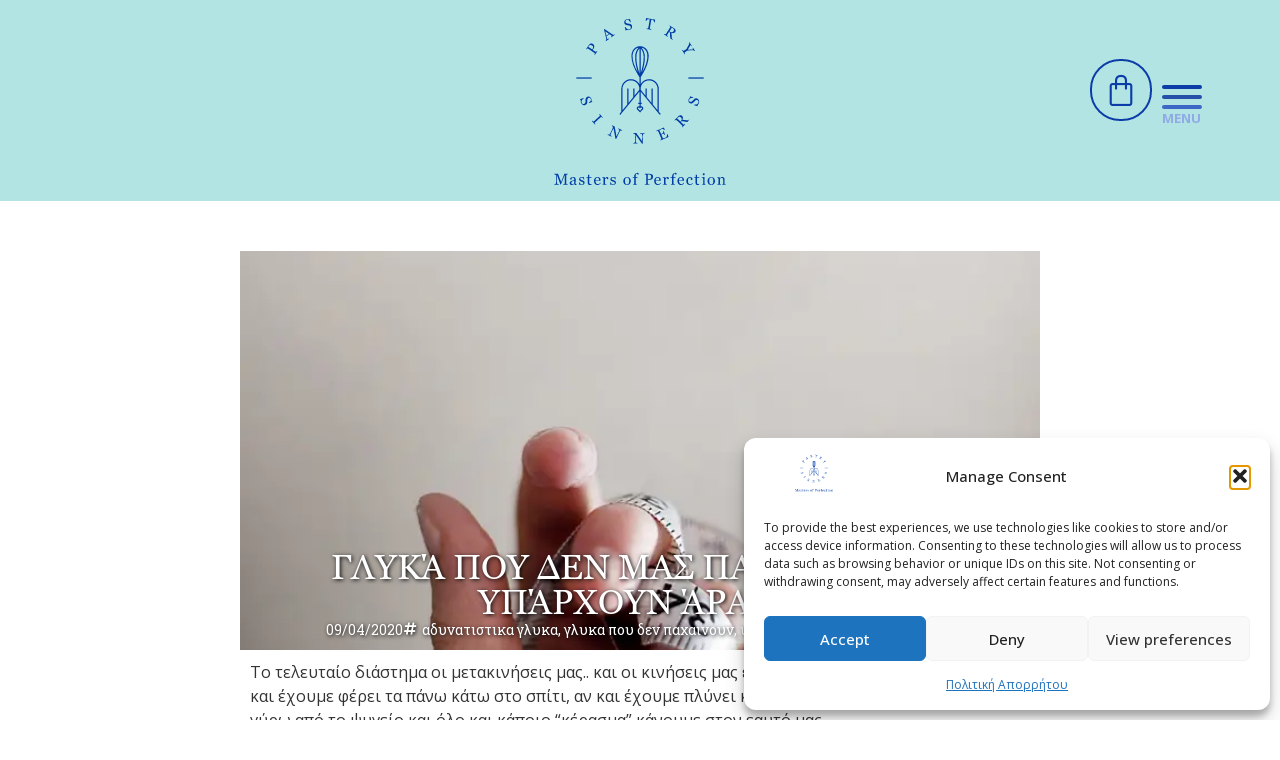

--- FILE ---
content_type: text/html; charset=UTF-8
request_url: https://pastrysinners.gr/glyka-poy-den-mas-pachainoyn-yparchoyn/
body_size: 25421
content:
<!doctype html>
<html lang="en-US" prefix="og: https://ogp.me/ns#">
<head>
	<meta charset="UTF-8">
	<meta name="viewport" content="width=device-width, initial-scale=1">
	<link rel="profile" href="https://gmpg.org/xfn/11">
		<style>img:is([sizes="auto" i], [sizes^="auto," i]) { contain-intrinsic-size: 3000px 1500px }</style>
	
<!-- Search Engine Optimization by Rank Math - https://rankmath.com/ -->
<title>Γλυκά που δεν μας παχαίνουν... Υπάρχουν άραγε; - Pastry Sinners</title>
<meta name="description" content="Το τελευταίο διάστημα οι μετακινήσεις μας.. και οι κινήσεις μας έχουν περιοριστεί στο ελάχιστο. Αν και έχουμε φέρει τα πάνω κάτω στο σπίτι, αν και έχουμε"/>
<meta name="robots" content="index, follow, max-snippet:-1, max-video-preview:-1, max-image-preview:large"/>
<link rel="canonical" href="https://pastrysinners.gr/glyka-poy-den-mas-pachainoyn-yparchoyn/" />
<meta property="og:locale" content="en_US" />
<meta property="og:type" content="article" />
<meta property="og:title" content="Γλυκά που δεν μας παχαίνουν... Υπάρχουν άραγε; - Pastry Sinners" />
<meta property="og:description" content="Το τελευταίο διάστημα οι μετακινήσεις μας.. και οι κινήσεις μας έχουν περιοριστεί στο ελάχιστο. Αν και έχουμε φέρει τα πάνω κάτω στο σπίτι, αν και έχουμε" />
<meta property="og:url" content="https://pastrysinners.gr/glyka-poy-den-mas-pachainoyn-yparchoyn/" />
<meta property="og:site_name" content="Pastry Sinners" />
<meta property="article:tag" content="αδυνατιστικα γλυκα" />
<meta property="article:tag" content="γλυκα που δεν παχαινουν" />
<meta property="article:tag" content="υγιεινα γλυκα" />
<meta property="article:tag" content="φρουτα με γλυκα" />
<meta property="article:section" content="Blog" />
<meta property="og:updated_time" content="2020-04-14T16:05:43+03:00" />
<meta property="og:image" content="https://mlqw1ajcwbkk.i.optimole.com/w:684/h:1024/q:mauto/f:best/ig:avif/https://pastrysinners.gr/wp-content/uploads/2020/04/jennifer-burk-ECXB0YAZ_zU-unsplash-scaled.jpg" />
<meta property="og:image:secure_url" content="https://mlqw1ajcwbkk.i.optimole.com/w:684/h:1024/q:mauto/f:best/ig:avif/https://pastrysinners.gr/wp-content/uploads/2020/04/jennifer-burk-ECXB0YAZ_zU-unsplash-scaled.jpg" />
<meta property="og:image:width" content="684" />
<meta property="og:image:height" content="1024" />
<meta property="og:image:alt" content="Γλυκά που δεν μας παχαίνουν&#8230; Υπάρχουν άραγε;" />
<meta property="og:image:type" content="image/jpeg" />
<meta property="article:published_time" content="2020-04-09T21:48:38+03:00" />
<meta property="article:modified_time" content="2020-04-14T16:05:43+03:00" />
<meta name="twitter:card" content="summary_large_image" />
<meta name="twitter:title" content="Γλυκά που δεν μας παχαίνουν... Υπάρχουν άραγε; - Pastry Sinners" />
<meta name="twitter:description" content="Το τελευταίο διάστημα οι μετακινήσεις μας.. και οι κινήσεις μας έχουν περιοριστεί στο ελάχιστο. Αν και έχουμε φέρει τα πάνω κάτω στο σπίτι, αν και έχουμε" />
<meta name="twitter:image" content="https://mlqw1ajcwbkk.i.optimole.com/w:684/h:1024/q:mauto/f:best/ig:avif/https://pastrysinners.gr/wp-content/uploads/2020/04/jennifer-burk-ECXB0YAZ_zU-unsplash-scaled.jpg" />
<meta name="twitter:label1" content="Written by" />
<meta name="twitter:data1" content="Αγγελική Θρουβάλα" />
<meta name="twitter:label2" content="Time to read" />
<meta name="twitter:data2" content="1 minute" />
<script type="application/ld+json" class="rank-math-schema">{"@context":"https://schema.org","@graph":[{"@type":["FoodEstablishment","Organization"],"@id":"https://pastrysinners.gr/#organization","name":"Pastry Sinners","url":"https://pastrysinners.gr","logo":{"@type":"ImageObject","@id":"https://pastrysinners.gr/#logo","url":"https://mlqw1ajcwbkk.i.optimole.com/w:auto/h:auto/q:mauto/f:best/ig:avif/https://pastrysinners.gr/wp-content/uploads/2020/01/logo.png","contentUrl":"https://mlqw1ajcwbkk.i.optimole.com/w:auto/h:auto/q:mauto/f:best/ig:avif/https://pastrysinners.gr/wp-content/uploads/2020/01/logo.png","caption":"Pastry Sinners","inLanguage":"en-US","width":"400","height":"393"},"openingHours":["Monday,Tuesday,Wednesday,Thursday,Friday,Saturday,Sunday 09:00-17:00"],"image":{"@id":"https://pastrysinners.gr/#logo"}},{"@type":"WebSite","@id":"https://pastrysinners.gr/#website","url":"https://pastrysinners.gr","name":"Pastry Sinners","publisher":{"@id":"https://pastrysinners.gr/#organization"},"inLanguage":"en-US"},{"@type":"ImageObject","@id":"https://mlqw1ajcwbkk.i.optimole.com/w:720/h:1080/q:mauto/f:best/ig:avif/https://pastrysinners.gr/wp-content/uploads/2020/04/jennifer-burk-ECXB0YAZ_zU-unsplash-scaled.jpg","url":"https://mlqw1ajcwbkk.i.optimole.com/w:720/h:1080/q:mauto/f:best/ig:avif/https://pastrysinners.gr/wp-content/uploads/2020/04/jennifer-burk-ECXB0YAZ_zU-unsplash-scaled.jpg","width":"1709","height":"2560","inLanguage":"en-US"},{"@type":"WebPage","@id":"https://pastrysinners.gr/glyka-poy-den-mas-pachainoyn-yparchoyn/#webpage","url":"https://pastrysinners.gr/glyka-poy-den-mas-pachainoyn-yparchoyn/","name":"\u0393\u03bb\u03c5\u03ba\u03ac \u03c0\u03bf\u03c5 \u03b4\u03b5\u03bd \u03bc\u03b1\u03c2 \u03c0\u03b1\u03c7\u03b1\u03af\u03bd\u03bf\u03c5\u03bd... \u03a5\u03c0\u03ac\u03c1\u03c7\u03bf\u03c5\u03bd \u03ac\u03c1\u03b1\u03b3\u03b5; - Pastry Sinners","datePublished":"2020-04-09T21:48:38+03:00","dateModified":"2020-04-14T16:05:43+03:00","isPartOf":{"@id":"https://pastrysinners.gr/#website"},"primaryImageOfPage":{"@id":"https://mlqw1ajcwbkk.i.optimole.com/w:720/h:1080/q:mauto/f:best/ig:avif/https://pastrysinners.gr/wp-content/uploads/2020/04/jennifer-burk-ECXB0YAZ_zU-unsplash-scaled.jpg"},"inLanguage":"en-US"},{"@type":"BlogPosting","headline":"\u0393\u03bb\u03c5\u03ba\u03ac \u03c0\u03bf\u03c5 \u03b4\u03b5\u03bd \u03bc\u03b1\u03c2 \u03c0\u03b1\u03c7\u03b1\u03af\u03bd\u03bf\u03c5\u03bd... \u03a5\u03c0\u03ac\u03c1\u03c7\u03bf\u03c5\u03bd \u03ac\u03c1\u03b1\u03b3\u03b5; - Pastry Sinners","datePublished":"2020-04-09T21:48:38+03:00","dateModified":"2020-04-14T16:05:43+03:00","author":{"@type":"Person","name":"\u0391\u03b3\u03b3\u03b5\u03bb\u03b9\u03ba\u03ae \u0398\u03c1\u03bf\u03c5\u03b2\u03ac\u03bb\u03b1"},"name":"\u0393\u03bb\u03c5\u03ba\u03ac \u03c0\u03bf\u03c5 \u03b4\u03b5\u03bd \u03bc\u03b1\u03c2 \u03c0\u03b1\u03c7\u03b1\u03af\u03bd\u03bf\u03c5\u03bd... \u03a5\u03c0\u03ac\u03c1\u03c7\u03bf\u03c5\u03bd \u03ac\u03c1\u03b1\u03b3\u03b5; - Pastry Sinners","articleSection":"Blog","@id":"https://pastrysinners.gr/glyka-poy-den-mas-pachainoyn-yparchoyn/#schema-8811","isPartOf":{"@id":"https://pastrysinners.gr/glyka-poy-den-mas-pachainoyn-yparchoyn/#webpage"},"publisher":{"@id":"https://pastrysinners.gr/#organization"},"image":{"@id":"https://mlqw1ajcwbkk.i.optimole.com/w:720/h:1080/q:mauto/f:best/ig:avif/https://pastrysinners.gr/wp-content/uploads/2020/04/jennifer-burk-ECXB0YAZ_zU-unsplash-scaled.jpg"},"inLanguage":"en-US","mainEntityOfPage":{"@id":"https://pastrysinners.gr/glyka-poy-den-mas-pachainoyn-yparchoyn/#webpage"}}]}</script>
<!-- /Rank Math WordPress SEO plugin -->

<link rel='dns-prefetch' href='//www.googletagmanager.com' />
<link rel='dns-prefetch' href='//mlqw1ajcwbkk.i.optimole.com' />
<link rel='preconnect' href='https://mlqw1ajcwbkk.i.optimole.com' />
<link rel="alternate" type="application/rss+xml" title="Pastry Sinners &raquo; Feed" href="https://pastrysinners.gr/feed/" />
<link rel="alternate" type="application/rss+xml" title="Pastry Sinners &raquo; Comments Feed" href="https://pastrysinners.gr/comments/feed/" />
<link rel="alternate" type="application/rss+xml" title="Pastry Sinners &raquo; Γλυκά που δεν μας παχαίνουν&#8230; Υπάρχουν άραγε; Comments Feed" href="https://pastrysinners.gr/glyka-poy-den-mas-pachainoyn-yparchoyn/feed/" />
<link rel='stylesheet' id='wp-block-library-css' href='https://pastrysinners.gr/wp-includes/css/dist/block-library/style.min.css?ver=6.8.3' media='all' />
<style id='global-styles-inline-css'>
:root{--wp--preset--aspect-ratio--square: 1;--wp--preset--aspect-ratio--4-3: 4/3;--wp--preset--aspect-ratio--3-4: 3/4;--wp--preset--aspect-ratio--3-2: 3/2;--wp--preset--aspect-ratio--2-3: 2/3;--wp--preset--aspect-ratio--16-9: 16/9;--wp--preset--aspect-ratio--9-16: 9/16;--wp--preset--color--black: #000000;--wp--preset--color--cyan-bluish-gray: #abb8c3;--wp--preset--color--white: #ffffff;--wp--preset--color--pale-pink: #f78da7;--wp--preset--color--vivid-red: #cf2e2e;--wp--preset--color--luminous-vivid-orange: #ff6900;--wp--preset--color--luminous-vivid-amber: #fcb900;--wp--preset--color--light-green-cyan: #7bdcb5;--wp--preset--color--vivid-green-cyan: #00d084;--wp--preset--color--pale-cyan-blue: #8ed1fc;--wp--preset--color--vivid-cyan-blue: #0693e3;--wp--preset--color--vivid-purple: #9b51e0;--wp--preset--gradient--vivid-cyan-blue-to-vivid-purple: linear-gradient(135deg,rgba(6,147,227,1) 0%,rgb(155,81,224) 100%);--wp--preset--gradient--light-green-cyan-to-vivid-green-cyan: linear-gradient(135deg,rgb(122,220,180) 0%,rgb(0,208,130) 100%);--wp--preset--gradient--luminous-vivid-amber-to-luminous-vivid-orange: linear-gradient(135deg,rgba(252,185,0,1) 0%,rgba(255,105,0,1) 100%);--wp--preset--gradient--luminous-vivid-orange-to-vivid-red: linear-gradient(135deg,rgba(255,105,0,1) 0%,rgb(207,46,46) 100%);--wp--preset--gradient--very-light-gray-to-cyan-bluish-gray: linear-gradient(135deg,rgb(238,238,238) 0%,rgb(169,184,195) 100%);--wp--preset--gradient--cool-to-warm-spectrum: linear-gradient(135deg,rgb(74,234,220) 0%,rgb(151,120,209) 20%,rgb(207,42,186) 40%,rgb(238,44,130) 60%,rgb(251,105,98) 80%,rgb(254,248,76) 100%);--wp--preset--gradient--blush-light-purple: linear-gradient(135deg,rgb(255,206,236) 0%,rgb(152,150,240) 100%);--wp--preset--gradient--blush-bordeaux: linear-gradient(135deg,rgb(254,205,165) 0%,rgb(254,45,45) 50%,rgb(107,0,62) 100%);--wp--preset--gradient--luminous-dusk: linear-gradient(135deg,rgb(255,203,112) 0%,rgb(199,81,192) 50%,rgb(65,88,208) 100%);--wp--preset--gradient--pale-ocean: linear-gradient(135deg,rgb(255,245,203) 0%,rgb(182,227,212) 50%,rgb(51,167,181) 100%);--wp--preset--gradient--electric-grass: linear-gradient(135deg,rgb(202,248,128) 0%,rgb(113,206,126) 100%);--wp--preset--gradient--midnight: linear-gradient(135deg,rgb(2,3,129) 0%,rgb(40,116,252) 100%);--wp--preset--font-size--small: 13px;--wp--preset--font-size--medium: 20px;--wp--preset--font-size--large: 36px;--wp--preset--font-size--x-large: 42px;--wp--preset--spacing--20: 0.44rem;--wp--preset--spacing--30: 0.67rem;--wp--preset--spacing--40: 1rem;--wp--preset--spacing--50: 1.5rem;--wp--preset--spacing--60: 2.25rem;--wp--preset--spacing--70: 3.38rem;--wp--preset--spacing--80: 5.06rem;--wp--preset--shadow--natural: 6px 6px 9px rgba(0, 0, 0, 0.2);--wp--preset--shadow--deep: 12px 12px 50px rgba(0, 0, 0, 0.4);--wp--preset--shadow--sharp: 6px 6px 0px rgba(0, 0, 0, 0.2);--wp--preset--shadow--outlined: 6px 6px 0px -3px rgba(255, 255, 255, 1), 6px 6px rgba(0, 0, 0, 1);--wp--preset--shadow--crisp: 6px 6px 0px rgba(0, 0, 0, 1);}:root { --wp--style--global--content-size: 800px;--wp--style--global--wide-size: 1200px; }:where(body) { margin: 0; }.wp-site-blocks > .alignleft { float: left; margin-right: 2em; }.wp-site-blocks > .alignright { float: right; margin-left: 2em; }.wp-site-blocks > .aligncenter { justify-content: center; margin-left: auto; margin-right: auto; }:where(.wp-site-blocks) > * { margin-block-start: 24px; margin-block-end: 0; }:where(.wp-site-blocks) > :first-child { margin-block-start: 0; }:where(.wp-site-blocks) > :last-child { margin-block-end: 0; }:root { --wp--style--block-gap: 24px; }:root :where(.is-layout-flow) > :first-child{margin-block-start: 0;}:root :where(.is-layout-flow) > :last-child{margin-block-end: 0;}:root :where(.is-layout-flow) > *{margin-block-start: 24px;margin-block-end: 0;}:root :where(.is-layout-constrained) > :first-child{margin-block-start: 0;}:root :where(.is-layout-constrained) > :last-child{margin-block-end: 0;}:root :where(.is-layout-constrained) > *{margin-block-start: 24px;margin-block-end: 0;}:root :where(.is-layout-flex){gap: 24px;}:root :where(.is-layout-grid){gap: 24px;}.is-layout-flow > .alignleft{float: left;margin-inline-start: 0;margin-inline-end: 2em;}.is-layout-flow > .alignright{float: right;margin-inline-start: 2em;margin-inline-end: 0;}.is-layout-flow > .aligncenter{margin-left: auto !important;margin-right: auto !important;}.is-layout-constrained > .alignleft{float: left;margin-inline-start: 0;margin-inline-end: 2em;}.is-layout-constrained > .alignright{float: right;margin-inline-start: 2em;margin-inline-end: 0;}.is-layout-constrained > .aligncenter{margin-left: auto !important;margin-right: auto !important;}.is-layout-constrained > :where(:not(.alignleft):not(.alignright):not(.alignfull)){max-width: var(--wp--style--global--content-size);margin-left: auto !important;margin-right: auto !important;}.is-layout-constrained > .alignwide{max-width: var(--wp--style--global--wide-size);}body .is-layout-flex{display: flex;}.is-layout-flex{flex-wrap: wrap;align-items: center;}.is-layout-flex > :is(*, div){margin: 0;}body .is-layout-grid{display: grid;}.is-layout-grid > :is(*, div){margin: 0;}body{padding-top: 0px;padding-right: 0px;padding-bottom: 0px;padding-left: 0px;}a:where(:not(.wp-element-button)){text-decoration: underline;}:root :where(.wp-element-button, .wp-block-button__link){background-color: #32373c;border-width: 0;color: #fff;font-family: inherit;font-size: inherit;line-height: inherit;padding: calc(0.667em + 2px) calc(1.333em + 2px);text-decoration: none;}.has-black-color{color: var(--wp--preset--color--black) !important;}.has-cyan-bluish-gray-color{color: var(--wp--preset--color--cyan-bluish-gray) !important;}.has-white-color{color: var(--wp--preset--color--white) !important;}.has-pale-pink-color{color: var(--wp--preset--color--pale-pink) !important;}.has-vivid-red-color{color: var(--wp--preset--color--vivid-red) !important;}.has-luminous-vivid-orange-color{color: var(--wp--preset--color--luminous-vivid-orange) !important;}.has-luminous-vivid-amber-color{color: var(--wp--preset--color--luminous-vivid-amber) !important;}.has-light-green-cyan-color{color: var(--wp--preset--color--light-green-cyan) !important;}.has-vivid-green-cyan-color{color: var(--wp--preset--color--vivid-green-cyan) !important;}.has-pale-cyan-blue-color{color: var(--wp--preset--color--pale-cyan-blue) !important;}.has-vivid-cyan-blue-color{color: var(--wp--preset--color--vivid-cyan-blue) !important;}.has-vivid-purple-color{color: var(--wp--preset--color--vivid-purple) !important;}.has-black-background-color{background-color: var(--wp--preset--color--black) !important;}.has-cyan-bluish-gray-background-color{background-color: var(--wp--preset--color--cyan-bluish-gray) !important;}.has-white-background-color{background-color: var(--wp--preset--color--white) !important;}.has-pale-pink-background-color{background-color: var(--wp--preset--color--pale-pink) !important;}.has-vivid-red-background-color{background-color: var(--wp--preset--color--vivid-red) !important;}.has-luminous-vivid-orange-background-color{background-color: var(--wp--preset--color--luminous-vivid-orange) !important;}.has-luminous-vivid-amber-background-color{background-color: var(--wp--preset--color--luminous-vivid-amber) !important;}.has-light-green-cyan-background-color{background-color: var(--wp--preset--color--light-green-cyan) !important;}.has-vivid-green-cyan-background-color{background-color: var(--wp--preset--color--vivid-green-cyan) !important;}.has-pale-cyan-blue-background-color{background-color: var(--wp--preset--color--pale-cyan-blue) !important;}.has-vivid-cyan-blue-background-color{background-color: var(--wp--preset--color--vivid-cyan-blue) !important;}.has-vivid-purple-background-color{background-color: var(--wp--preset--color--vivid-purple) !important;}.has-black-border-color{border-color: var(--wp--preset--color--black) !important;}.has-cyan-bluish-gray-border-color{border-color: var(--wp--preset--color--cyan-bluish-gray) !important;}.has-white-border-color{border-color: var(--wp--preset--color--white) !important;}.has-pale-pink-border-color{border-color: var(--wp--preset--color--pale-pink) !important;}.has-vivid-red-border-color{border-color: var(--wp--preset--color--vivid-red) !important;}.has-luminous-vivid-orange-border-color{border-color: var(--wp--preset--color--luminous-vivid-orange) !important;}.has-luminous-vivid-amber-border-color{border-color: var(--wp--preset--color--luminous-vivid-amber) !important;}.has-light-green-cyan-border-color{border-color: var(--wp--preset--color--light-green-cyan) !important;}.has-vivid-green-cyan-border-color{border-color: var(--wp--preset--color--vivid-green-cyan) !important;}.has-pale-cyan-blue-border-color{border-color: var(--wp--preset--color--pale-cyan-blue) !important;}.has-vivid-cyan-blue-border-color{border-color: var(--wp--preset--color--vivid-cyan-blue) !important;}.has-vivid-purple-border-color{border-color: var(--wp--preset--color--vivid-purple) !important;}.has-vivid-cyan-blue-to-vivid-purple-gradient-background{background: var(--wp--preset--gradient--vivid-cyan-blue-to-vivid-purple) !important;}.has-light-green-cyan-to-vivid-green-cyan-gradient-background{background: var(--wp--preset--gradient--light-green-cyan-to-vivid-green-cyan) !important;}.has-luminous-vivid-amber-to-luminous-vivid-orange-gradient-background{background: var(--wp--preset--gradient--luminous-vivid-amber-to-luminous-vivid-orange) !important;}.has-luminous-vivid-orange-to-vivid-red-gradient-background{background: var(--wp--preset--gradient--luminous-vivid-orange-to-vivid-red) !important;}.has-very-light-gray-to-cyan-bluish-gray-gradient-background{background: var(--wp--preset--gradient--very-light-gray-to-cyan-bluish-gray) !important;}.has-cool-to-warm-spectrum-gradient-background{background: var(--wp--preset--gradient--cool-to-warm-spectrum) !important;}.has-blush-light-purple-gradient-background{background: var(--wp--preset--gradient--blush-light-purple) !important;}.has-blush-bordeaux-gradient-background{background: var(--wp--preset--gradient--blush-bordeaux) !important;}.has-luminous-dusk-gradient-background{background: var(--wp--preset--gradient--luminous-dusk) !important;}.has-pale-ocean-gradient-background{background: var(--wp--preset--gradient--pale-ocean) !important;}.has-electric-grass-gradient-background{background: var(--wp--preset--gradient--electric-grass) !important;}.has-midnight-gradient-background{background: var(--wp--preset--gradient--midnight) !important;}.has-small-font-size{font-size: var(--wp--preset--font-size--small) !important;}.has-medium-font-size{font-size: var(--wp--preset--font-size--medium) !important;}.has-large-font-size{font-size: var(--wp--preset--font-size--large) !important;}.has-x-large-font-size{font-size: var(--wp--preset--font-size--x-large) !important;}
:root :where(.wp-block-pullquote){font-size: 1.5em;line-height: 1.6;}
</style>
<link rel='stylesheet' id='htslider-widgets-css' href='https://pastrysinners.gr/wp-content/plugins/ht-slider-for-elementor/assets/css/ht-slider-widgets.css?ver=1.7.4' media='all' />
<link rel='stylesheet' id='woocommerce-layout-css' href='https://pastrysinners.gr/wp-content/plugins/woocommerce/assets/css/woocommerce-layout.css?ver=10.3.7' media='all' />
<link rel='stylesheet' id='woocommerce-smallscreen-css' href='https://pastrysinners.gr/wp-content/plugins/woocommerce/assets/css/woocommerce-smallscreen.css?ver=10.3.7' media='only screen and (max-width: 768px)' />
<link rel='stylesheet' id='woocommerce-general-css' href='https://pastrysinners.gr/wp-content/plugins/woocommerce/assets/css/woocommerce.css?ver=10.3.7' media='all' />
<style id='woocommerce-inline-inline-css'>
.woocommerce form .form-row .required { visibility: visible; }
</style>
<link rel='stylesheet' id='cmplz-general-css' href='https://pastrysinners.gr/wp-content/plugins/complianz-gdpr/assets/css/cookieblocker.min.css?ver=1767862116' media='all' />
<link rel='stylesheet' id='woo-variation-swatches-css' href='https://pastrysinners.gr/wp-content/plugins/woo-variation-swatches/assets/css/frontend.min.css?ver=1763972129' media='all' />
<style id='woo-variation-swatches-inline-css'>
:root {
--wvs-tick:url("data:image/svg+xml;utf8,%3Csvg filter='drop-shadow(0px 0px 2px rgb(0 0 0 / .8))' xmlns='http://www.w3.org/2000/svg'  viewBox='0 0 30 30'%3E%3Cpath fill='none' stroke='%23ffffff' stroke-linecap='round' stroke-linejoin='round' stroke-width='4' d='M4 16L11 23 27 7'/%3E%3C/svg%3E");

--wvs-cross:url("data:image/svg+xml;utf8,%3Csvg filter='drop-shadow(0px 0px 5px rgb(255 255 255 / .6))' xmlns='http://www.w3.org/2000/svg' width='72px' height='72px' viewBox='0 0 24 24'%3E%3Cpath fill='none' stroke='%23ff0000' stroke-linecap='round' stroke-width='0.6' d='M5 5L19 19M19 5L5 19'/%3E%3C/svg%3E");
--wvs-single-product-item-width:40px;
--wvs-single-product-item-height:40px;
--wvs-single-product-item-font-size:16px}
</style>
<link rel='stylesheet' id='brands-styles-css' href='https://pastrysinners.gr/wp-content/plugins/woocommerce/assets/css/brands.css?ver=10.3.7' media='all' />
<link rel='stylesheet' id='hello-elementor-css' href='https://pastrysinners.gr/wp-content/themes/hello-elementor/assets/css/reset.css?ver=3.4.5' media='all' />
<link rel='stylesheet' id='hello-elementor-theme-style-css' href='https://pastrysinners.gr/wp-content/themes/hello-elementor/assets/css/theme.css?ver=3.4.5' media='all' />
<link rel='stylesheet' id='hello-elementor-header-footer-css' href='https://pastrysinners.gr/wp-content/themes/hello-elementor/assets/css/header-footer.css?ver=3.4.5' media='all' />
<link rel='stylesheet' id='elementor-frontend-css' href='https://pastrysinners.gr/wp-content/plugins/elementor/assets/css/frontend.min.css?ver=3.33.3' media='all' />
<style id='elementor-frontend-inline-css'>
@-webkit-keyframes ha_fadeIn{0%{opacity:0}to{opacity:1}}@keyframes ha_fadeIn{0%{opacity:0}to{opacity:1}}@-webkit-keyframes ha_zoomIn{0%{opacity:0;-webkit-transform:scale3d(.3,.3,.3);transform:scale3d(.3,.3,.3)}50%{opacity:1}}@keyframes ha_zoomIn{0%{opacity:0;-webkit-transform:scale3d(.3,.3,.3);transform:scale3d(.3,.3,.3)}50%{opacity:1}}@-webkit-keyframes ha_rollIn{0%{opacity:0;-webkit-transform:translate3d(-100%,0,0) rotate3d(0,0,1,-120deg);transform:translate3d(-100%,0,0) rotate3d(0,0,1,-120deg)}to{opacity:1}}@keyframes ha_rollIn{0%{opacity:0;-webkit-transform:translate3d(-100%,0,0) rotate3d(0,0,1,-120deg);transform:translate3d(-100%,0,0) rotate3d(0,0,1,-120deg)}to{opacity:1}}@-webkit-keyframes ha_bounce{0%,20%,53%,to{-webkit-animation-timing-function:cubic-bezier(.215,.61,.355,1);animation-timing-function:cubic-bezier(.215,.61,.355,1)}40%,43%{-webkit-transform:translate3d(0,-30px,0) scaleY(1.1);transform:translate3d(0,-30px,0) scaleY(1.1);-webkit-animation-timing-function:cubic-bezier(.755,.05,.855,.06);animation-timing-function:cubic-bezier(.755,.05,.855,.06)}70%{-webkit-transform:translate3d(0,-15px,0) scaleY(1.05);transform:translate3d(0,-15px,0) scaleY(1.05);-webkit-animation-timing-function:cubic-bezier(.755,.05,.855,.06);animation-timing-function:cubic-bezier(.755,.05,.855,.06)}80%{-webkit-transition-timing-function:cubic-bezier(.215,.61,.355,1);transition-timing-function:cubic-bezier(.215,.61,.355,1);-webkit-transform:translate3d(0,0,0) scaleY(.95);transform:translate3d(0,0,0) scaleY(.95)}90%{-webkit-transform:translate3d(0,-4px,0) scaleY(1.02);transform:translate3d(0,-4px,0) scaleY(1.02)}}@keyframes ha_bounce{0%,20%,53%,to{-webkit-animation-timing-function:cubic-bezier(.215,.61,.355,1);animation-timing-function:cubic-bezier(.215,.61,.355,1)}40%,43%{-webkit-transform:translate3d(0,-30px,0) scaleY(1.1);transform:translate3d(0,-30px,0) scaleY(1.1);-webkit-animation-timing-function:cubic-bezier(.755,.05,.855,.06);animation-timing-function:cubic-bezier(.755,.05,.855,.06)}70%{-webkit-transform:translate3d(0,-15px,0) scaleY(1.05);transform:translate3d(0,-15px,0) scaleY(1.05);-webkit-animation-timing-function:cubic-bezier(.755,.05,.855,.06);animation-timing-function:cubic-bezier(.755,.05,.855,.06)}80%{-webkit-transition-timing-function:cubic-bezier(.215,.61,.355,1);transition-timing-function:cubic-bezier(.215,.61,.355,1);-webkit-transform:translate3d(0,0,0) scaleY(.95);transform:translate3d(0,0,0) scaleY(.95)}90%{-webkit-transform:translate3d(0,-4px,0) scaleY(1.02);transform:translate3d(0,-4px,0) scaleY(1.02)}}@-webkit-keyframes ha_bounceIn{0%,20%,40%,60%,80%,to{-webkit-animation-timing-function:cubic-bezier(.215,.61,.355,1);animation-timing-function:cubic-bezier(.215,.61,.355,1)}0%{opacity:0;-webkit-transform:scale3d(.3,.3,.3);transform:scale3d(.3,.3,.3)}20%{-webkit-transform:scale3d(1.1,1.1,1.1);transform:scale3d(1.1,1.1,1.1)}40%{-webkit-transform:scale3d(.9,.9,.9);transform:scale3d(.9,.9,.9)}60%{opacity:1;-webkit-transform:scale3d(1.03,1.03,1.03);transform:scale3d(1.03,1.03,1.03)}80%{-webkit-transform:scale3d(.97,.97,.97);transform:scale3d(.97,.97,.97)}to{opacity:1}}@keyframes ha_bounceIn{0%,20%,40%,60%,80%,to{-webkit-animation-timing-function:cubic-bezier(.215,.61,.355,1);animation-timing-function:cubic-bezier(.215,.61,.355,1)}0%{opacity:0;-webkit-transform:scale3d(.3,.3,.3);transform:scale3d(.3,.3,.3)}20%{-webkit-transform:scale3d(1.1,1.1,1.1);transform:scale3d(1.1,1.1,1.1)}40%{-webkit-transform:scale3d(.9,.9,.9);transform:scale3d(.9,.9,.9)}60%{opacity:1;-webkit-transform:scale3d(1.03,1.03,1.03);transform:scale3d(1.03,1.03,1.03)}80%{-webkit-transform:scale3d(.97,.97,.97);transform:scale3d(.97,.97,.97)}to{opacity:1}}@-webkit-keyframes ha_flipInX{0%{opacity:0;-webkit-transform:perspective(400px) rotate3d(1,0,0,90deg);transform:perspective(400px) rotate3d(1,0,0,90deg);-webkit-animation-timing-function:ease-in;animation-timing-function:ease-in}40%{-webkit-transform:perspective(400px) rotate3d(1,0,0,-20deg);transform:perspective(400px) rotate3d(1,0,0,-20deg);-webkit-animation-timing-function:ease-in;animation-timing-function:ease-in}60%{opacity:1;-webkit-transform:perspective(400px) rotate3d(1,0,0,10deg);transform:perspective(400px) rotate3d(1,0,0,10deg)}80%{-webkit-transform:perspective(400px) rotate3d(1,0,0,-5deg);transform:perspective(400px) rotate3d(1,0,0,-5deg)}}@keyframes ha_flipInX{0%{opacity:0;-webkit-transform:perspective(400px) rotate3d(1,0,0,90deg);transform:perspective(400px) rotate3d(1,0,0,90deg);-webkit-animation-timing-function:ease-in;animation-timing-function:ease-in}40%{-webkit-transform:perspective(400px) rotate3d(1,0,0,-20deg);transform:perspective(400px) rotate3d(1,0,0,-20deg);-webkit-animation-timing-function:ease-in;animation-timing-function:ease-in}60%{opacity:1;-webkit-transform:perspective(400px) rotate3d(1,0,0,10deg);transform:perspective(400px) rotate3d(1,0,0,10deg)}80%{-webkit-transform:perspective(400px) rotate3d(1,0,0,-5deg);transform:perspective(400px) rotate3d(1,0,0,-5deg)}}@-webkit-keyframes ha_flipInY{0%{opacity:0;-webkit-transform:perspective(400px) rotate3d(0,1,0,90deg);transform:perspective(400px) rotate3d(0,1,0,90deg);-webkit-animation-timing-function:ease-in;animation-timing-function:ease-in}40%{-webkit-transform:perspective(400px) rotate3d(0,1,0,-20deg);transform:perspective(400px) rotate3d(0,1,0,-20deg);-webkit-animation-timing-function:ease-in;animation-timing-function:ease-in}60%{opacity:1;-webkit-transform:perspective(400px) rotate3d(0,1,0,10deg);transform:perspective(400px) rotate3d(0,1,0,10deg)}80%{-webkit-transform:perspective(400px) rotate3d(0,1,0,-5deg);transform:perspective(400px) rotate3d(0,1,0,-5deg)}}@keyframes ha_flipInY{0%{opacity:0;-webkit-transform:perspective(400px) rotate3d(0,1,0,90deg);transform:perspective(400px) rotate3d(0,1,0,90deg);-webkit-animation-timing-function:ease-in;animation-timing-function:ease-in}40%{-webkit-transform:perspective(400px) rotate3d(0,1,0,-20deg);transform:perspective(400px) rotate3d(0,1,0,-20deg);-webkit-animation-timing-function:ease-in;animation-timing-function:ease-in}60%{opacity:1;-webkit-transform:perspective(400px) rotate3d(0,1,0,10deg);transform:perspective(400px) rotate3d(0,1,0,10deg)}80%{-webkit-transform:perspective(400px) rotate3d(0,1,0,-5deg);transform:perspective(400px) rotate3d(0,1,0,-5deg)}}@-webkit-keyframes ha_swing{20%{-webkit-transform:rotate3d(0,0,1,15deg);transform:rotate3d(0,0,1,15deg)}40%{-webkit-transform:rotate3d(0,0,1,-10deg);transform:rotate3d(0,0,1,-10deg)}60%{-webkit-transform:rotate3d(0,0,1,5deg);transform:rotate3d(0,0,1,5deg)}80%{-webkit-transform:rotate3d(0,0,1,-5deg);transform:rotate3d(0,0,1,-5deg)}}@keyframes ha_swing{20%{-webkit-transform:rotate3d(0,0,1,15deg);transform:rotate3d(0,0,1,15deg)}40%{-webkit-transform:rotate3d(0,0,1,-10deg);transform:rotate3d(0,0,1,-10deg)}60%{-webkit-transform:rotate3d(0,0,1,5deg);transform:rotate3d(0,0,1,5deg)}80%{-webkit-transform:rotate3d(0,0,1,-5deg);transform:rotate3d(0,0,1,-5deg)}}@-webkit-keyframes ha_slideInDown{0%{visibility:visible;-webkit-transform:translate3d(0,-100%,0);transform:translate3d(0,-100%,0)}}@keyframes ha_slideInDown{0%{visibility:visible;-webkit-transform:translate3d(0,-100%,0);transform:translate3d(0,-100%,0)}}@-webkit-keyframes ha_slideInUp{0%{visibility:visible;-webkit-transform:translate3d(0,100%,0);transform:translate3d(0,100%,0)}}@keyframes ha_slideInUp{0%{visibility:visible;-webkit-transform:translate3d(0,100%,0);transform:translate3d(0,100%,0)}}@-webkit-keyframes ha_slideInLeft{0%{visibility:visible;-webkit-transform:translate3d(-100%,0,0);transform:translate3d(-100%,0,0)}}@keyframes ha_slideInLeft{0%{visibility:visible;-webkit-transform:translate3d(-100%,0,0);transform:translate3d(-100%,0,0)}}@-webkit-keyframes ha_slideInRight{0%{visibility:visible;-webkit-transform:translate3d(100%,0,0);transform:translate3d(100%,0,0)}}@keyframes ha_slideInRight{0%{visibility:visible;-webkit-transform:translate3d(100%,0,0);transform:translate3d(100%,0,0)}}.ha_fadeIn{-webkit-animation-name:ha_fadeIn;animation-name:ha_fadeIn}.ha_zoomIn{-webkit-animation-name:ha_zoomIn;animation-name:ha_zoomIn}.ha_rollIn{-webkit-animation-name:ha_rollIn;animation-name:ha_rollIn}.ha_bounce{-webkit-transform-origin:center bottom;-ms-transform-origin:center bottom;transform-origin:center bottom;-webkit-animation-name:ha_bounce;animation-name:ha_bounce}.ha_bounceIn{-webkit-animation-name:ha_bounceIn;animation-name:ha_bounceIn;-webkit-animation-duration:.75s;-webkit-animation-duration:calc(var(--animate-duration)*.75);animation-duration:.75s;animation-duration:calc(var(--animate-duration)*.75)}.ha_flipInX,.ha_flipInY{-webkit-animation-name:ha_flipInX;animation-name:ha_flipInX;-webkit-backface-visibility:visible!important;backface-visibility:visible!important}.ha_flipInY{-webkit-animation-name:ha_flipInY;animation-name:ha_flipInY}.ha_swing{-webkit-transform-origin:top center;-ms-transform-origin:top center;transform-origin:top center;-webkit-animation-name:ha_swing;animation-name:ha_swing}.ha_slideInDown{-webkit-animation-name:ha_slideInDown;animation-name:ha_slideInDown}.ha_slideInUp{-webkit-animation-name:ha_slideInUp;animation-name:ha_slideInUp}.ha_slideInLeft{-webkit-animation-name:ha_slideInLeft;animation-name:ha_slideInLeft}.ha_slideInRight{-webkit-animation-name:ha_slideInRight;animation-name:ha_slideInRight}.ha-css-transform-yes{-webkit-transition-duration:var(--ha-tfx-transition-duration, .2s);transition-duration:var(--ha-tfx-transition-duration, .2s);-webkit-transition-property:-webkit-transform;transition-property:transform;transition-property:transform,-webkit-transform;-webkit-transform:translate(var(--ha-tfx-translate-x, 0),var(--ha-tfx-translate-y, 0)) scale(var(--ha-tfx-scale-x, 1),var(--ha-tfx-scale-y, 1)) skew(var(--ha-tfx-skew-x, 0),var(--ha-tfx-skew-y, 0)) rotateX(var(--ha-tfx-rotate-x, 0)) rotateY(var(--ha-tfx-rotate-y, 0)) rotateZ(var(--ha-tfx-rotate-z, 0));transform:translate(var(--ha-tfx-translate-x, 0),var(--ha-tfx-translate-y, 0)) scale(var(--ha-tfx-scale-x, 1),var(--ha-tfx-scale-y, 1)) skew(var(--ha-tfx-skew-x, 0),var(--ha-tfx-skew-y, 0)) rotateX(var(--ha-tfx-rotate-x, 0)) rotateY(var(--ha-tfx-rotate-y, 0)) rotateZ(var(--ha-tfx-rotate-z, 0))}.ha-css-transform-yes:hover{-webkit-transform:translate(var(--ha-tfx-translate-x-hover, var(--ha-tfx-translate-x, 0)),var(--ha-tfx-translate-y-hover, var(--ha-tfx-translate-y, 0))) scale(var(--ha-tfx-scale-x-hover, var(--ha-tfx-scale-x, 1)),var(--ha-tfx-scale-y-hover, var(--ha-tfx-scale-y, 1))) skew(var(--ha-tfx-skew-x-hover, var(--ha-tfx-skew-x, 0)),var(--ha-tfx-skew-y-hover, var(--ha-tfx-skew-y, 0))) rotateX(var(--ha-tfx-rotate-x-hover, var(--ha-tfx-rotate-x, 0))) rotateY(var(--ha-tfx-rotate-y-hover, var(--ha-tfx-rotate-y, 0))) rotateZ(var(--ha-tfx-rotate-z-hover, var(--ha-tfx-rotate-z, 0)));transform:translate(var(--ha-tfx-translate-x-hover, var(--ha-tfx-translate-x, 0)),var(--ha-tfx-translate-y-hover, var(--ha-tfx-translate-y, 0))) scale(var(--ha-tfx-scale-x-hover, var(--ha-tfx-scale-x, 1)),var(--ha-tfx-scale-y-hover, var(--ha-tfx-scale-y, 1))) skew(var(--ha-tfx-skew-x-hover, var(--ha-tfx-skew-x, 0)),var(--ha-tfx-skew-y-hover, var(--ha-tfx-skew-y, 0))) rotateX(var(--ha-tfx-rotate-x-hover, var(--ha-tfx-rotate-x, 0))) rotateY(var(--ha-tfx-rotate-y-hover, var(--ha-tfx-rotate-y, 0))) rotateZ(var(--ha-tfx-rotate-z-hover, var(--ha-tfx-rotate-z, 0)))}.happy-addon>.elementor-widget-container{word-wrap:break-word;overflow-wrap:break-word}.happy-addon>.elementor-widget-container,.happy-addon>.elementor-widget-container *{-webkit-box-sizing:border-box;box-sizing:border-box}.happy-addon:not(:has(.elementor-widget-container)),.happy-addon:not(:has(.elementor-widget-container)) *{-webkit-box-sizing:border-box;box-sizing:border-box;word-wrap:break-word;overflow-wrap:break-word}.happy-addon p:empty{display:none}.happy-addon .elementor-inline-editing{min-height:auto!important}.happy-addon-pro img{max-width:100%;height:auto;-o-object-fit:cover;object-fit:cover}.ha-screen-reader-text{position:absolute;overflow:hidden;clip:rect(1px,1px,1px,1px);margin:-1px;padding:0;width:1px;height:1px;border:0;word-wrap:normal!important;-webkit-clip-path:inset(50%);clip-path:inset(50%)}.ha-has-bg-overlay>.elementor-widget-container{position:relative;z-index:1}.ha-has-bg-overlay>.elementor-widget-container:before{position:absolute;top:0;left:0;z-index:-1;width:100%;height:100%;content:""}.ha-has-bg-overlay:not(:has(.elementor-widget-container)){position:relative;z-index:1}.ha-has-bg-overlay:not(:has(.elementor-widget-container)):before{position:absolute;top:0;left:0;z-index:-1;width:100%;height:100%;content:""}.ha-popup--is-enabled .ha-js-popup,.ha-popup--is-enabled .ha-js-popup img{cursor:-webkit-zoom-in!important;cursor:zoom-in!important}.mfp-wrap .mfp-arrow,.mfp-wrap .mfp-close{background-color:transparent}.mfp-wrap .mfp-arrow:focus,.mfp-wrap .mfp-close:focus{outline-width:thin}.ha-advanced-tooltip-enable{position:relative;cursor:pointer;--ha-tooltip-arrow-color:black;--ha-tooltip-arrow-distance:0}.ha-advanced-tooltip-enable .ha-advanced-tooltip-content{position:absolute;z-index:999;display:none;padding:5px 0;width:120px;height:auto;border-radius:6px;background-color:#000;color:#fff;text-align:center;opacity:0}.ha-advanced-tooltip-enable .ha-advanced-tooltip-content::after{position:absolute;border-width:5px;border-style:solid;content:""}.ha-advanced-tooltip-enable .ha-advanced-tooltip-content.no-arrow::after{visibility:hidden}.ha-advanced-tooltip-enable .ha-advanced-tooltip-content.show{display:inline-block;opacity:1}.ha-advanced-tooltip-enable.ha-advanced-tooltip-top .ha-advanced-tooltip-content,body[data-elementor-device-mode=tablet] .ha-advanced-tooltip-enable.ha-advanced-tooltip-tablet-top .ha-advanced-tooltip-content{top:unset;right:0;bottom:calc(101% + var(--ha-tooltip-arrow-distance));left:0;margin:0 auto}.ha-advanced-tooltip-enable.ha-advanced-tooltip-top .ha-advanced-tooltip-content::after,body[data-elementor-device-mode=tablet] .ha-advanced-tooltip-enable.ha-advanced-tooltip-tablet-top .ha-advanced-tooltip-content::after{top:100%;right:unset;bottom:unset;left:50%;border-color:var(--ha-tooltip-arrow-color) transparent transparent transparent;-webkit-transform:translateX(-50%);-ms-transform:translateX(-50%);transform:translateX(-50%)}.ha-advanced-tooltip-enable.ha-advanced-tooltip-bottom .ha-advanced-tooltip-content,body[data-elementor-device-mode=tablet] .ha-advanced-tooltip-enable.ha-advanced-tooltip-tablet-bottom .ha-advanced-tooltip-content{top:calc(101% + var(--ha-tooltip-arrow-distance));right:0;bottom:unset;left:0;margin:0 auto}.ha-advanced-tooltip-enable.ha-advanced-tooltip-bottom .ha-advanced-tooltip-content::after,body[data-elementor-device-mode=tablet] .ha-advanced-tooltip-enable.ha-advanced-tooltip-tablet-bottom .ha-advanced-tooltip-content::after{top:unset;right:unset;bottom:100%;left:50%;border-color:transparent transparent var(--ha-tooltip-arrow-color) transparent;-webkit-transform:translateX(-50%);-ms-transform:translateX(-50%);transform:translateX(-50%)}.ha-advanced-tooltip-enable.ha-advanced-tooltip-left .ha-advanced-tooltip-content,body[data-elementor-device-mode=tablet] .ha-advanced-tooltip-enable.ha-advanced-tooltip-tablet-left .ha-advanced-tooltip-content{top:50%;right:calc(101% + var(--ha-tooltip-arrow-distance));bottom:unset;left:unset;-webkit-transform:translateY(-50%);-ms-transform:translateY(-50%);transform:translateY(-50%)}.ha-advanced-tooltip-enable.ha-advanced-tooltip-left .ha-advanced-tooltip-content::after,body[data-elementor-device-mode=tablet] .ha-advanced-tooltip-enable.ha-advanced-tooltip-tablet-left .ha-advanced-tooltip-content::after{top:50%;right:unset;bottom:unset;left:100%;border-color:transparent transparent transparent var(--ha-tooltip-arrow-color);-webkit-transform:translateY(-50%);-ms-transform:translateY(-50%);transform:translateY(-50%)}.ha-advanced-tooltip-enable.ha-advanced-tooltip-right .ha-advanced-tooltip-content,body[data-elementor-device-mode=tablet] .ha-advanced-tooltip-enable.ha-advanced-tooltip-tablet-right .ha-advanced-tooltip-content{top:50%;right:unset;bottom:unset;left:calc(101% + var(--ha-tooltip-arrow-distance));-webkit-transform:translateY(-50%);-ms-transform:translateY(-50%);transform:translateY(-50%)}.ha-advanced-tooltip-enable.ha-advanced-tooltip-right .ha-advanced-tooltip-content::after,body[data-elementor-device-mode=tablet] .ha-advanced-tooltip-enable.ha-advanced-tooltip-tablet-right .ha-advanced-tooltip-content::after{top:50%;right:100%;bottom:unset;left:unset;border-color:transparent var(--ha-tooltip-arrow-color) transparent transparent;-webkit-transform:translateY(-50%);-ms-transform:translateY(-50%);transform:translateY(-50%)}body[data-elementor-device-mode=mobile] .ha-advanced-tooltip-enable.ha-advanced-tooltip-mobile-top .ha-advanced-tooltip-content{top:unset;right:0;bottom:calc(101% + var(--ha-tooltip-arrow-distance));left:0;margin:0 auto}body[data-elementor-device-mode=mobile] .ha-advanced-tooltip-enable.ha-advanced-tooltip-mobile-top .ha-advanced-tooltip-content::after{top:100%;right:unset;bottom:unset;left:50%;border-color:var(--ha-tooltip-arrow-color) transparent transparent transparent;-webkit-transform:translateX(-50%);-ms-transform:translateX(-50%);transform:translateX(-50%)}body[data-elementor-device-mode=mobile] .ha-advanced-tooltip-enable.ha-advanced-tooltip-mobile-bottom .ha-advanced-tooltip-content{top:calc(101% + var(--ha-tooltip-arrow-distance));right:0;bottom:unset;left:0;margin:0 auto}body[data-elementor-device-mode=mobile] .ha-advanced-tooltip-enable.ha-advanced-tooltip-mobile-bottom .ha-advanced-tooltip-content::after{top:unset;right:unset;bottom:100%;left:50%;border-color:transparent transparent var(--ha-tooltip-arrow-color) transparent;-webkit-transform:translateX(-50%);-ms-transform:translateX(-50%);transform:translateX(-50%)}body[data-elementor-device-mode=mobile] .ha-advanced-tooltip-enable.ha-advanced-tooltip-mobile-left .ha-advanced-tooltip-content{top:50%;right:calc(101% + var(--ha-tooltip-arrow-distance));bottom:unset;left:unset;-webkit-transform:translateY(-50%);-ms-transform:translateY(-50%);transform:translateY(-50%)}body[data-elementor-device-mode=mobile] .ha-advanced-tooltip-enable.ha-advanced-tooltip-mobile-left .ha-advanced-tooltip-content::after{top:50%;right:unset;bottom:unset;left:100%;border-color:transparent transparent transparent var(--ha-tooltip-arrow-color);-webkit-transform:translateY(-50%);-ms-transform:translateY(-50%);transform:translateY(-50%)}body[data-elementor-device-mode=mobile] .ha-advanced-tooltip-enable.ha-advanced-tooltip-mobile-right .ha-advanced-tooltip-content{top:50%;right:unset;bottom:unset;left:calc(101% + var(--ha-tooltip-arrow-distance));-webkit-transform:translateY(-50%);-ms-transform:translateY(-50%);transform:translateY(-50%)}body[data-elementor-device-mode=mobile] .ha-advanced-tooltip-enable.ha-advanced-tooltip-mobile-right .ha-advanced-tooltip-content::after{top:50%;right:100%;bottom:unset;left:unset;border-color:transparent var(--ha-tooltip-arrow-color) transparent transparent;-webkit-transform:translateY(-50%);-ms-transform:translateY(-50%);transform:translateY(-50%)}body.elementor-editor-active .happy-addon.ha-gravityforms .gform_wrapper{display:block!important}.ha-scroll-to-top-wrap.ha-scroll-to-top-hide{display:none}.ha-scroll-to-top-wrap.edit-mode,.ha-scroll-to-top-wrap.single-page-off{display:none!important}.ha-scroll-to-top-button{position:fixed;right:15px;bottom:15px;z-index:9999;display:-webkit-box;display:-webkit-flex;display:-ms-flexbox;display:flex;-webkit-box-align:center;-webkit-align-items:center;align-items:center;-ms-flex-align:center;-webkit-box-pack:center;-ms-flex-pack:center;-webkit-justify-content:center;justify-content:center;width:50px;height:50px;border-radius:50px;background-color:#5636d1;color:#fff;text-align:center;opacity:1;cursor:pointer;-webkit-transition:all .3s;transition:all .3s}.ha-scroll-to-top-button i{color:#fff;font-size:16px}.ha-scroll-to-top-button:hover{background-color:#e2498a}
.elementor-440 .elementor-element.elementor-element-38b42ee:not(.elementor-motion-effects-element-type-background) > .elementor-widget-wrap, .elementor-440 .elementor-element.elementor-element-38b42ee > .elementor-widget-wrap > .elementor-motion-effects-container > .elementor-motion-effects-layer{background-image:url("https://mlqw1ajcwbkk.i.optimole.com/w:720/h:1080/q:mauto/f:best/ig:avif/https://pastrysinners.gr/wp-content/uploads/2020/04/jennifer-burk-ECXB0YAZ_zU-unsplash-scaled.jpg");}
</style>
<link rel='stylesheet' id='widget-spacer-css' href='https://pastrysinners.gr/wp-content/plugins/elementor/assets/css/widget-spacer.min.css?ver=3.33.3' media='all' />
<link rel='stylesheet' id='widget-image-css' href='https://pastrysinners.gr/wp-content/plugins/elementor/assets/css/widget-image.min.css?ver=3.33.3' media='all' />
<link rel='stylesheet' id='widget-woocommerce-menu-cart-css' href='https://pastrysinners.gr/wp-content/plugins/elementor-pro/assets/css/widget-woocommerce-menu-cart.min.css?ver=3.33.2' media='all' />
<link rel='stylesheet' id='widget-heading-css' href='https://pastrysinners.gr/wp-content/plugins/elementor/assets/css/widget-heading.min.css?ver=3.33.3' media='all' />
<link rel='stylesheet' id='widget-icon-list-css' href='https://pastrysinners.gr/wp-content/plugins/elementor/assets/css/widget-icon-list.min.css?ver=3.33.3' media='all' />
<link rel='stylesheet' id='widget-social-icons-css' href='https://pastrysinners.gr/wp-content/plugins/elementor/assets/css/widget-social-icons.min.css?ver=3.33.3' media='all' />
<link rel='stylesheet' id='e-apple-webkit-css' href='https://pastrysinners.gr/wp-content/plugins/elementor/assets/css/conditionals/apple-webkit.min.css?ver=3.33.3' media='all' />
<link rel='stylesheet' id='widget-post-info-css' href='https://pastrysinners.gr/wp-content/plugins/elementor-pro/assets/css/widget-post-info.min.css?ver=3.33.2' media='all' />
<link rel='stylesheet' id='elementor-icons-shared-0-css' href='https://pastrysinners.gr/wp-content/plugins/elementor/assets/lib/font-awesome/css/fontawesome.min.css?ver=5.15.3' media='all' />
<link rel='stylesheet' id='elementor-icons-fa-regular-css' href='https://pastrysinners.gr/wp-content/plugins/elementor/assets/lib/font-awesome/css/regular.min.css?ver=5.15.3' media='all' />
<link rel='stylesheet' id='elementor-icons-fa-solid-css' href='https://pastrysinners.gr/wp-content/plugins/elementor/assets/lib/font-awesome/css/solid.min.css?ver=5.15.3' media='all' />
<link rel='stylesheet' id='e-motion-fx-css' href='https://pastrysinners.gr/wp-content/plugins/elementor-pro/assets/css/modules/motion-fx.min.css?ver=3.33.2' media='all' />
<link rel='stylesheet' id='widget-divider-css' href='https://pastrysinners.gr/wp-content/plugins/elementor/assets/css/widget-divider.min.css?ver=3.33.3' media='all' />
<link rel='stylesheet' id='widget-share-buttons-css' href='https://pastrysinners.gr/wp-content/plugins/elementor-pro/assets/css/widget-share-buttons.min.css?ver=3.33.2' media='all' />
<link rel='stylesheet' id='elementor-icons-fa-brands-css' href='https://pastrysinners.gr/wp-content/plugins/elementor/assets/lib/font-awesome/css/brands.min.css?ver=5.15.3' media='all' />
<link rel='stylesheet' id='widget-nav-menu-css' href='https://pastrysinners.gr/wp-content/plugins/elementor-pro/assets/css/widget-nav-menu.min.css?ver=3.33.2' media='all' />
<link rel='stylesheet' id='e-animation-fadeIn-css' href='https://pastrysinners.gr/wp-content/plugins/elementor/assets/lib/animations/styles/fadeIn.min.css?ver=3.33.3' media='all' />
<link rel='stylesheet' id='e-popup-css' href='https://pastrysinners.gr/wp-content/plugins/elementor-pro/assets/css/conditionals/popup.min.css?ver=3.33.2' media='all' />
<link rel='stylesheet' id='elementor-icons-css' href='https://pastrysinners.gr/wp-content/plugins/elementor/assets/lib/eicons/css/elementor-icons.min.css?ver=5.44.0' media='all' />
<link rel='stylesheet' id='elementor-post-215-css' href='https://pastrysinners.gr/wp-content/uploads/elementor/css/post-215.css?ver=1768405394' media='all' />
<link rel='stylesheet' id='elementor-post-7-css' href='https://pastrysinners.gr/wp-content/uploads/elementor/css/post-7.css?ver=1768405395' media='all' />
<link rel='stylesheet' id='happy-icons-css' href='https://pastrysinners.gr/wp-content/plugins/happy-elementor-addons/assets/fonts/style.min.css?ver=3.20.2' media='all' />
<link rel='stylesheet' id='font-awesome-css' href='https://pastrysinners.gr/wp-content/plugins/elementor/assets/lib/font-awesome/css/font-awesome.min.css?ver=4.7.0' media='all' />
<link rel='stylesheet' id='elementor-post-111-css' href='https://pastrysinners.gr/wp-content/uploads/elementor/css/post-111.css?ver=1768405395' media='all' />
<link rel='stylesheet' id='elementor-post-440-css' href='https://pastrysinners.gr/wp-content/uploads/elementor/css/post-440.css?ver=1768406914' media='all' />
<link rel='stylesheet' id='elementor-post-16-css' href='https://pastrysinners.gr/wp-content/uploads/elementor/css/post-16.css?ver=1768405395' media='all' />
<link rel='stylesheet' id='wcpa-frontend-css' href='https://pastrysinners.gr/wp-content/plugins/woo-custom-product-addons/assets/css/style_1.css?ver=3.0.19' media='all' />
<link rel='stylesheet' id='ecs-styles-css' href='https://pastrysinners.gr/wp-content/plugins/ele-custom-skin/assets/css/ecs-style.css?ver=3.1.9' media='all' />
<link rel='stylesheet' id='elementor-post-493-css' href='https://pastrysinners.gr/wp-content/uploads/elementor/css/post-493.css?ver=1585257995' media='all' />
<link rel='stylesheet' id='elementor-post-698-css' href='https://pastrysinners.gr/wp-content/uploads/elementor/css/post-698.css?ver=1585086141' media='all' />
<link rel='stylesheet' id='elementor-gf-roboto-css' href='https://fonts.googleapis.com/css?family=Roboto:100,100italic,200,200italic,300,300italic,400,400italic,500,500italic,600,600italic,700,700italic,800,800italic,900,900italic&#038;display=auto' media='all' />
<link rel='stylesheet' id='elementor-gf-robotoslab-css' href='https://fonts.googleapis.com/css?family=Roboto+Slab:100,100italic,200,200italic,300,300italic,400,400italic,500,500italic,600,600italic,700,700italic,800,800italic,900,900italic&#038;display=auto' media='all' />
<link rel='stylesheet' id='elementor-gf-opensans-css' href='https://fonts.googleapis.com/css?family=Open+Sans:100,100italic,200,200italic,300,300italic,400,400italic,500,500italic,600,600italic,700,700italic,800,800italic,900,900italic&#038;display=auto' media='all' />
<link rel='stylesheet' id='elementor-gf-notoserif-css' href='https://fonts.googleapis.com/css?family=Noto+Serif:100,100italic,200,200italic,300,300italic,400,400italic,500,500italic,600,600italic,700,700italic,800,800italic,900,900italic&#038;display=auto' media='all' />
<script src="https://pastrysinners.gr/wp-includes/js/jquery/jquery.min.js?ver=3.7.1" id="jquery-core-js"></script>
<script src="https://pastrysinners.gr/wp-includes/js/jquery/jquery-migrate.min.js?ver=3.4.1" id="jquery-migrate-js"></script>
<script src="https://pastrysinners.gr/wp-content/plugins/woocommerce/assets/js/jquery-blockui/jquery.blockUI.min.js?ver=2.7.0-wc.10.3.7" id="wc-jquery-blockui-js" data-wp-strategy="defer"></script>
<script id="wc-add-to-cart-js-extra">
var wc_add_to_cart_params = {"ajax_url":"\/wp-admin\/admin-ajax.php","wc_ajax_url":"\/?wc-ajax=%%endpoint%%","i18n_view_cart":"View cart","cart_url":"https:\/\/pastrysinners.gr\/cart\/","is_cart":"","cart_redirect_after_add":"no"};
</script>
<script src="https://pastrysinners.gr/wp-content/plugins/woocommerce/assets/js/frontend/add-to-cart.min.js?ver=10.3.7" id="wc-add-to-cart-js" defer data-wp-strategy="defer"></script>
<script src="https://pastrysinners.gr/wp-content/plugins/woocommerce/assets/js/js-cookie/js.cookie.min.js?ver=2.1.4-wc.10.3.7" id="wc-js-cookie-js" defer data-wp-strategy="defer"></script>
<script id="woocommerce-js-extra">
var woocommerce_params = {"ajax_url":"\/wp-admin\/admin-ajax.php","wc_ajax_url":"\/?wc-ajax=%%endpoint%%","i18n_password_show":"Show password","i18n_password_hide":"Hide password"};
</script>
<script src="https://pastrysinners.gr/wp-content/plugins/woocommerce/assets/js/frontend/woocommerce.min.js?ver=10.3.7" id="woocommerce-js" defer data-wp-strategy="defer"></script>

<!-- Google tag (gtag.js) snippet added by Site Kit -->
<!-- Google Analytics snippet added by Site Kit -->
<script src="https://www.googletagmanager.com/gtag/js?id=GT-KTPVF3J" id="google_gtagjs-js" async></script>
<script id="google_gtagjs-js-after">
window.dataLayer = window.dataLayer || [];function gtag(){dataLayer.push(arguments);}
gtag("set","linker",{"domains":["pastrysinners.gr"]});
gtag("js", new Date());
gtag("set", "developer_id.dZTNiMT", true);
gtag("config", "GT-KTPVF3J");
</script>
<script id="ecs_ajax_load-js-extra">
var ecs_ajax_params = {"ajaxurl":"https:\/\/pastrysinners.gr\/wp-admin\/admin-ajax.php","posts":"{\"page\":0,\"name\":\"glyka-poy-den-mas-pachainoyn-yparchoyn\",\"error\":\"\",\"m\":\"\",\"p\":0,\"post_parent\":\"\",\"subpost\":\"\",\"subpost_id\":\"\",\"attachment\":\"\",\"attachment_id\":0,\"pagename\":\"\",\"page_id\":0,\"second\":\"\",\"minute\":\"\",\"hour\":\"\",\"day\":0,\"monthnum\":0,\"year\":0,\"w\":0,\"category_name\":\"\",\"tag\":\"\",\"cat\":\"\",\"tag_id\":\"\",\"author\":\"\",\"author_name\":\"\",\"feed\":\"\",\"tb\":\"\",\"paged\":0,\"meta_key\":\"\",\"meta_value\":\"\",\"preview\":\"\",\"s\":\"\",\"sentence\":\"\",\"title\":\"\",\"fields\":\"all\",\"menu_order\":\"\",\"embed\":\"\",\"category__in\":[],\"category__not_in\":[],\"category__and\":[],\"post__in\":[],\"post__not_in\":[],\"post_name__in\":[],\"tag__in\":[],\"tag__not_in\":[],\"tag__and\":[],\"tag_slug__in\":[],\"tag_slug__and\":[],\"post_parent__in\":[],\"post_parent__not_in\":[],\"author__in\":[],\"author__not_in\":[],\"search_columns\":[],\"ignore_sticky_posts\":false,\"suppress_filters\":false,\"cache_results\":true,\"update_post_term_cache\":true,\"update_menu_item_cache\":false,\"lazy_load_term_meta\":true,\"update_post_meta_cache\":true,\"post_type\":\"\",\"posts_per_page\":10,\"nopaging\":false,\"comments_per_page\":\"50\",\"no_found_rows\":false,\"order\":\"DESC\"}"};
</script>
<script src="https://pastrysinners.gr/wp-content/plugins/ele-custom-skin/assets/js/ecs_ajax_pagination.js?ver=3.1.9" id="ecs_ajax_load-js"></script>
<script src="https://pastrysinners.gr/wp-content/plugins/happy-elementor-addons/assets/vendor/dom-purify/purify.min.js?ver=3.1.6" id="dom-purify-js"></script>
<script src="https://pastrysinners.gr/wp-content/plugins/ele-custom-skin/assets/js/ecs.js?ver=3.1.9" id="ecs-script-js"></script>
<link rel="https://api.w.org/" href="https://pastrysinners.gr/wp-json/" /><link rel="alternate" title="JSON" type="application/json" href="https://pastrysinners.gr/wp-json/wp/v2/posts/1058" /><link rel="EditURI" type="application/rsd+xml" title="RSD" href="https://pastrysinners.gr/xmlrpc.php?rsd" />
<meta name="generator" content="WordPress 6.8.3" />
<link rel='shortlink' href='https://pastrysinners.gr/?p=1058' />
<link rel="alternate" title="oEmbed (JSON)" type="application/json+oembed" href="https://pastrysinners.gr/wp-json/oembed/1.0/embed?url=https%3A%2F%2Fpastrysinners.gr%2Fglyka-poy-den-mas-pachainoyn-yparchoyn%2F" />
<link rel="alternate" title="oEmbed (XML)" type="text/xml+oembed" href="https://pastrysinners.gr/wp-json/oembed/1.0/embed?url=https%3A%2F%2Fpastrysinners.gr%2Fglyka-poy-den-mas-pachainoyn-yparchoyn%2F&#038;format=xml" />
<meta name="generator" content="Site Kit by Google 1.167.0" />			<style>.cmplz-hidden {
					display: none !important;
				}</style>	<noscript><style>.woocommerce-product-gallery{ opacity: 1 !important; }</style></noscript>
	<meta name="generator" content="Elementor 3.33.3; features: additional_custom_breakpoints; settings: css_print_method-external, google_font-enabled, font_display-auto">
			<style>
				.e-con.e-parent:nth-of-type(n+4):not(.e-lazyloaded):not(.e-no-lazyload),
				.e-con.e-parent:nth-of-type(n+4):not(.e-lazyloaded):not(.e-no-lazyload) * {
					background-image: none !important;
				}
				@media screen and (max-height: 1024px) {
					.e-con.e-parent:nth-of-type(n+3):not(.e-lazyloaded):not(.e-no-lazyload),
					.e-con.e-parent:nth-of-type(n+3):not(.e-lazyloaded):not(.e-no-lazyload) * {
						background-image: none !important;
					}
				}
				@media screen and (max-height: 640px) {
					.e-con.e-parent:nth-of-type(n+2):not(.e-lazyloaded):not(.e-no-lazyload),
					.e-con.e-parent:nth-of-type(n+2):not(.e-lazyloaded):not(.e-no-lazyload) * {
						background-image: none !important;
					}
				}
			</style>
			<meta http-equiv="Accept-CH" content="Viewport-Width" /><style>:root{  --wcpaSectionTitleSize:14px;   --wcpaLabelSize:14px;   --wcpaDescSize:13px;   --wcpaErrorSize:13px;   --wcpaLabelWeight:normal;   --wcpaDescWeight:normal;   --wcpaBorderWidth:1px;   --wcpaBorderRadius:6px;   --wcpaInputHeight:45px;   --wcpaCheckLabelSize:14px;   --wcpaCheckBorderWidth:1px;   --wcpaCheckWidth:20px;   --wcpaCheckHeight:20px;   --wcpaCheckBorderRadius:4px;   --wcpaCheckButtonRadius:5px;   --wcpaCheckButtonBorder:2px; }:root{  --wcpaButtonColor:#3340d3;   --wcpaLabelColor:#424242;   --wcpaDescColor:#797979;   --wcpaBorderColor:#c6d0e9;   --wcpaBorderColorFocus:#3561f3;   --wcpaInputBgColor:#FFFFFF;   --wcpaInputColor:#5d5d5d;   --wcpaCheckLabelColor:#4a4a4a;   --wcpaCheckBgColor:#3340d3;   --wcpaCheckBorderColor:#B9CBE3;   --wcpaCheckTickColor:#ffffff;   --wcpaRadioBgColor:#3340d3;   --wcpaRadioBorderColor:#B9CBE3;   --wcpaRadioTickColor:#ffffff;   --wcpaButtonTextColor:#ffffff;   --wcpaErrorColor:#F55050; }:root{}</style><link rel="icon" href="https://mlqw1ajcwbkk.i.optimole.com/w:32/h:32/q:mauto/f:best/ig:avif/dpr:2/https://pastrysinners.gr/wp-content/uploads/2020/01/cropped-favicon.png" sizes="32x32" />
<link rel="icon" href="https://mlqw1ajcwbkk.i.optimole.com/w:192/h:192/q:mauto/f:best/ig:avif/https://pastrysinners.gr/wp-content/uploads/2020/01/cropped-favicon.png" sizes="192x192" />
<link rel="apple-touch-icon" href="https://mlqw1ajcwbkk.i.optimole.com/w:180/h:180/q:mauto/f:best/ig:avif/https://pastrysinners.gr/wp-content/uploads/2020/01/cropped-favicon.png" />
<meta name="msapplication-TileImage" content="https://mlqw1ajcwbkk.i.optimole.com/w:270/h:270/q:mauto/f:best/ig:avif/https://pastrysinners.gr/wp-content/uploads/2020/01/cropped-favicon.png" />
		<style id="wp-custom-css">
			.cli-plugin-main-button
{
	  background-color: #0b3ca800 !important;
    color: #0b3ca8 !important;
    border: 2px solid #0b3ca8;
    border-radius: 30px;
    font-weight: 700 !important;
}

.woocommerce-message {
    border-top-color: #e4c6cd;
}

.woocommerce-error, .woocommerce-info, .woocommerce-message {
    background-color: #f9f9f9;
}


.woocommerce-error a.button.wc-forward, .woocommerce-info a.button.wc-forward, .woocommerce-message a.button.wc-forward 
{
    color: #0b3da8;
    border-radius: 30px;
    border: 2px solid #0b3da8;
    background-color: #fff;
}

.woocommerce-error a.button.wc-forward:hover, .woocommerce-info a.button.wc-forward:hover, .woocommerce-message a.button.wc-forward:hover
{
    color: #4054b2;
    border-radius: 30px;
    border: 2px solid #4054b2;
    background-color: #fff;
}


.pswp
{
	z-index: 99999;
}

.pswp button, .pswp button:hover
{
	border: none;
}

.pswp__caption
{
	display: none;
}

p.woocommerce-notice.woocommerce-notice--error.woocommerce-thankyou-order-failed {
    background: #ffecec;
    font-weight: bold;
    padding: 10px;
    border-radius: 5px;
    color: #000;
    border: 1px solid #eb9494;
}

.woocommerce #payment #place_order, .woocommerce-page #payment #place_order
{
	border-radius: 30px;
	color: #0b3ca8;
}

 .woocommerce-checkout #payment
{
	background: #fff;
	border: 1px solid #b1e4e3;
	border-radius: 0px;
}


.woocommerce-checkout #payment div.payment_box
{
    background-color: #f7f7f7;
}


.woocommerce-order-received .woocommerce .button
{
    border-style: solid;
    border-width: 2px 2px 2px 2px;
    border-radius: 30px 30px 30px 30px;
    color: var( --e-global-color-37c5029b );
    background-color: var( --e-global-color-4a51289f );
    border-color: var( --e-global-color-37c5029b );
    transition: all 0.2s;
}

.woocommerce-order-received .woocommerce .button:hover
{
    color: var( --e-global-color-687fc021 );
    background-color: var( --e-global-color-4a51289f );
    border-color: var( --e-global-color-687fc021 );
}

.woocommerce-notices-wrapper
{
		max-width: 1140px;
    display: flex;
    margin-right: auto;
    margin-left: auto;
    position: relative;
}

.woocommerce-error, .woocommerce-info, .woocommerce-message {
    background-color: #f9f9f9;
    width: 100%;
	margin-top: 20px;align-content
}

button:focus {
	outline:0 !important;}
		</style>
		</head>
<body data-cmplz=1 class="wp-singular post-template-default single single-post postid-1058 single-format-standard wp-custom-logo wp-embed-responsive wp-theme-hello-elementor theme-hello-elementor woocommerce-no-js woo-variation-swatches wvs-behavior-blur wvs-theme-hello-elementor wvs-show-label wvs-tooltip hello-elementor-default elementor-default elementor-kit-215 elementor-page-439 elementor-page-440">


<a class="skip-link screen-reader-text" href="#content">Skip to content</a>

		<header data-elementor-type="header" data-elementor-id="7" class="elementor elementor-7 elementor-location-header" data-elementor-settings="{&quot;ha_cmc_init_switcher&quot;:&quot;no&quot;}" data-elementor-post-type="elementor_library">
					<section class="elementor-section elementor-top-section elementor-element elementor-element-edd24c1 elementor-section-content-middle elementor-section-height-min-height elementor-section-boxed elementor-section-height-default elementor-section-items-middle" data-id="edd24c1" data-element_type="section" data-settings="{&quot;background_background&quot;:&quot;classic&quot;,&quot;_ha_eqh_enable&quot;:false}">
						<div class="elementor-container elementor-column-gap-no">
					<div class="elementor-column elementor-col-33 elementor-top-column elementor-element elementor-element-ae88fe8 elementor-hidden-mobile" data-id="ae88fe8" data-element_type="column">
			<div class="elementor-widget-wrap elementor-element-populated">
						<div class="elementor-element elementor-element-d75e1cb elementor-widget elementor-widget-spacer" data-id="d75e1cb" data-element_type="widget" data-widget_type="spacer.default">
							<div class="elementor-spacer">
			<div class="elementor-spacer-inner"></div>
		</div>
						</div>
					</div>
		</div>
				<div class="elementor-column elementor-col-33 elementor-top-column elementor-element elementor-element-adf7060" data-id="adf7060" data-element_type="column">
			<div class="elementor-widget-wrap elementor-element-populated">
						<div class="elementor-element elementor-element-e1cce93 elementor-widget elementor-widget-theme-site-logo elementor-widget-image" data-id="e1cce93" data-element_type="widget" data-widget_type="theme-site-logo.default">
											<a href="https://pastrysinners.gr">
			<img decoding=async data-opt-id=540773568  fetchpriority="high" src="https://mlqw1ajcwbkk.i.optimole.com/w:auto/h:auto/q:mauto/f:best/ig:avif/https://pastrysinners.gr/wp-content/uploads/2020/01/pastrysinners_logo.svg" class="attachment-full size-full wp-image-1199" alt="" />				</a>
											</div>
					</div>
		</div>
				<div class="elementor-column elementor-col-33 elementor-top-column elementor-element elementor-element-d03cf76" data-id="d03cf76" data-element_type="column">
			<div class="elementor-widget-wrap elementor-element-populated">
						<div class="elementor-element elementor-element-ddfe171 toggle-icon--bag-medium elementor-menu-cart--empty-indicator-hide elementor-widget__width-auto elementor-menu-cart--items-indicator-bubble elementor-menu-cart--cart-type-side-cart elementor-menu-cart--show-remove-button-yes elementor-widget elementor-widget-woocommerce-menu-cart" data-id="ddfe171" data-element_type="widget" data-settings="{&quot;cart_type&quot;:&quot;side-cart&quot;,&quot;open_cart&quot;:&quot;click&quot;,&quot;automatically_open_cart&quot;:&quot;no&quot;}" data-widget_type="woocommerce-menu-cart.default">
							<div class="elementor-menu-cart__wrapper">
							<div class="elementor-menu-cart__toggle_wrapper">
					<div class="elementor-menu-cart__container elementor-lightbox" aria-hidden="true">
						<div class="elementor-menu-cart__main" aria-hidden="true">
									<div class="elementor-menu-cart__close-button">
					</div>
									<div class="widget_shopping_cart_content">
															</div>
						</div>
					</div>
							<div class="elementor-menu-cart__toggle elementor-button-wrapper">
			<a id="elementor-menu-cart__toggle_button" href="#" class="elementor-menu-cart__toggle_button elementor-button elementor-size-sm" aria-expanded="false">
				<span class="elementor-button-text"><span class="woocommerce-Price-amount amount"><bdi>0,00&nbsp;<span class="woocommerce-Price-currencySymbol">&euro;</span></bdi></span></span>
				<span class="elementor-button-icon">
					<span class="elementor-button-icon-qty" data-counter="0">0</span>
					<i class="eicon-bag-medium"></i>					<span class="elementor-screen-only">Cart</span>
				</span>
			</a>
		</div>
						</div>
					</div> <!-- close elementor-menu-cart__wrapper -->
						</div>
				<div class="elementor-element elementor-element-06e1286 elementor-widget__width-auto elementor-widget elementor-widget-html" data-id="06e1286" data-element_type="widget" data-widget_type="html.default">
					<button class="hamburger hamburger--spring" type="button">
<a href="%23elementor-action%3Aaction%3Dpopup%3Aopen%26settings%3DeyJpZCI6IjE2IiwidG9nZ2xlIjp0cnVlfQ%3D%3D"><div class="hamburger-box">
<div class="hamburger-inner"></div>
<div class="humburger-menu-text">MENU</div>
</div>
</a>
</button>
<script>
document.addEventListener('DOMContentLoaded', function() {
jQuery(function($){
$('.hamburger').click(function(){
$('.hamburger--spring').toggleClass('is-active');
});
});
});
</script>				</div>
					</div>
		</div>
					</div>
		</section>
				</header>
				<div data-elementor-type="single" data-elementor-id="440" class="elementor elementor-440 elementor-location-single post-1058 post type-post status-publish format-standard has-post-thumbnail hentry category-blog tag-26 tag-23 tag-24 tag-25" data-elementor-settings="{&quot;ha_cmc_init_switcher&quot;:&quot;no&quot;}" data-elementor-post-type="elementor_library">
					<section class="elementor-section elementor-top-section elementor-element elementor-element-9263dea elementor-section-boxed elementor-section-height-default elementor-section-height-default" data-id="9263dea" data-element_type="section" data-settings="{&quot;_ha_eqh_enable&quot;:false}">
						<div class="elementor-container elementor-column-gap-default">
					<div class="elementor-column elementor-col-100 elementor-top-column elementor-element elementor-element-38b42ee" data-id="38b42ee" data-element_type="column" data-settings="{&quot;background_background&quot;:&quot;classic&quot;,&quot;background_motion_fx_motion_fx_scrolling&quot;:&quot;yes&quot;,&quot;background_motion_fx_translateY_effect&quot;:&quot;yes&quot;,&quot;background_motion_fx_translateY_speed&quot;:{&quot;unit&quot;:&quot;px&quot;,&quot;size&quot;:2,&quot;sizes&quot;:[]},&quot;background_motion_fx_translateY_affectedRange&quot;:{&quot;unit&quot;:&quot;%&quot;,&quot;size&quot;:&quot;&quot;,&quot;sizes&quot;:{&quot;start&quot;:0,&quot;end&quot;:100}},&quot;background_motion_fx_devices&quot;:[&quot;desktop&quot;,&quot;tablet&quot;,&quot;mobile&quot;]}">
			<div class="elementor-widget-wrap elementor-element-populated">
					<div class="elementor-background-overlay"></div>
						<div class="elementor-element elementor-element-5785dcc elementor-widget elementor-widget-spacer" data-id="5785dcc" data-element_type="widget" data-widget_type="spacer.default">
							<div class="elementor-spacer">
			<div class="elementor-spacer-inner"></div>
		</div>
						</div>
				<div class="elementor-element elementor-element-d348590 elementor-widget elementor-widget-theme-post-title elementor-page-title elementor-widget-heading" data-id="d348590" data-element_type="widget" data-widget_type="theme-post-title.default">
					<h1 class="elementor-heading-title elementor-size-default">Γλυκά που δεν μας παχαίνουν&#8230; Υπάρχουν άραγε;</h1>				</div>
				<div class="elementor-element elementor-element-f5b5037 elementor-align-center elementor-widget elementor-widget-post-info" data-id="f5b5037" data-element_type="widget" data-widget_type="post-info.default">
							<ul class="elementor-inline-items elementor-icon-list-items elementor-post-info">
								<li class="elementor-icon-list-item elementor-repeater-item-fdc74be elementor-inline-item" itemprop="datePublished">
													<span class="elementor-icon-list-text elementor-post-info__item elementor-post-info__item--type-date">
										<time>09/04/2020</time>					</span>
								</li>
				<li class="elementor-icon-list-item elementor-repeater-item-038a500 elementor-inline-item" itemprop="about">
										<span class="elementor-icon-list-icon">
								<i aria-hidden="true" class="fas fa-hashtag"></i>							</span>
									<span class="elementor-icon-list-text elementor-post-info__item elementor-post-info__item--type-terms">
										<span class="elementor-post-info__terms-list">
				<a href="https://pastrysinners.gr/tag/%ce%b1%ce%b4%cf%85%ce%bd%ce%b1%cf%84%ce%b9%cf%83%cf%84%ce%b9%ce%ba%ce%b1-%ce%b3%ce%bb%cf%85%ce%ba%ce%b1/" class="elementor-post-info__terms-list-item">αδυνατιστικα γλυκα</a>, <a href="https://pastrysinners.gr/tag/%ce%b3%ce%bb%cf%85%ce%ba%ce%b1-%cf%80%ce%bf%cf%85-%ce%b4%ce%b5%ce%bd-%cf%80%ce%b1%cf%87%ce%b1%ce%b9%ce%bd%ce%bf%cf%85%ce%bd/" class="elementor-post-info__terms-list-item">γλυκα που δεν παχαινουν</a>, <a href="https://pastrysinners.gr/tag/%cf%85%ce%b3%ce%b9%ce%b5%ce%b9%ce%bd%ce%b1-%ce%b3%ce%bb%cf%85%ce%ba%ce%b1/" class="elementor-post-info__terms-list-item">υγιεινα γλυκα</a>, <a href="https://pastrysinners.gr/tag/%cf%86%cf%81%ce%bf%cf%85%cf%84%ce%b1-%ce%bc%ce%b5-%ce%b3%ce%bb%cf%85%ce%ba%ce%b1/" class="elementor-post-info__terms-list-item">φρουτα με γλυκα</a>				</span>
					</span>
								</li>
				</ul>
						</div>
					</div>
		</div>
					</div>
		</section>
				<section class="elementor-section elementor-top-section elementor-element elementor-element-896ee49 elementor-section-boxed elementor-section-height-default elementor-section-height-default" data-id="896ee49" data-element_type="section" data-settings="{&quot;_ha_eqh_enable&quot;:false}">
						<div class="elementor-container elementor-column-gap-default">
					<div class="elementor-column elementor-col-100 elementor-top-column elementor-element elementor-element-dba5854" data-id="dba5854" data-element_type="column">
			<div class="elementor-widget-wrap elementor-element-populated">
						<div class="elementor-element elementor-element-3101242 elementor-widget elementor-widget-theme-post-content" data-id="3101242" data-element_type="widget" data-widget_type="theme-post-content.default">
					
<p>Το τελευταίο διάστημα οι μετακινήσεις μας.. και οι κινήσεις μας έχουν περιοριστεί στο ελάχιστο. Αν και έχουμε φέρει τα πάνω κάτω στο σπίτι, αν και έχουμε πλύνει και τρίψει τα πάντα, γυρνάμε γύρω γύρω από το ψυγείο και όλο και κάποιο &#8220;κέρασμα&#8221; κάνουμε στον εαυτό μας. </p>



<p>Αυτή η συνήθειά μας θα πρέπει να σταματήσει. Αν όμως δεν μπορούμε να την σταματήσουμε ακόμα και θέλουμε έστω και τώρα να κρατήσουμε την σιλουέτα μας για το καλοκαίρι σε καλά επίπεδα, αυτό που μπορούμε να κάνουμε είναι να φτιάξουμε γλυκίσματα και μπουκίτσες που να είναι υγιεινές, να μας χορταίνουν και να μην μας παχαίνουν!</p>



<p>Παρακάτω θα βρείτε μερικές από τις προτάσεις μας για να φτιάξετε γρήγορα και εύκολα γλυκά που δεν παχαίνουν. Μην γελιέστε&#8230; δεν παχαίνουν τόσο όσο άλλα. Αν συνεχίζουμε να τρώμε καθημερινά και πολλές φορές την ημέρα, τότε δεν μπορούμε να υποσχεθούμε τίποτα!</p>



<ol class="wp-block-list"><li>Μπανάνα με σοκολάτα υγείας. Εύκολη συνταγή. Καλύτερα κρύα ή ακόμα καλύτερα, παγωμένη!</li><li>Γιαούρτι με μέλι. Τι πιο απλό;</li><li>Πορτοκάλι με λίγη κανέλα. Αλλάζει η γεύση του αμέσως!</li><li>Μήλο στο φούρνο. Και εδώ μπορείς να προσθέσεις κανέλα για πιο γεμάτη γεύση.</li><li>Φυσικά μια σοκολάτα υγείας</li><li>Γιαούρτι με φράουλες (τώρα είναι η εποχή τους)</li><li>Παστέλι. Ακόμα καλύτερα το Μελεκούνι. Πάντα είναι καλό να έχουμε στο ντουλάπι.</li></ol>



<p>Δοκιμάστε να μπλέξετε φρούτα, ξηρούς καρπούς και λίγη σοκολάτα, μέλι ή ακόμα και μαρμελάδα ή φυστικοβούτυρο και θα κάνετε αριστουργήματα. Δεν χρειάζεται να ακολουθήσετε κάποια συνταγή. Ακολουθήστε το ένστικτό σας. Δοκιμάστε τώρα που ανοίγει ο καιρός να κάνετε και ωραίες μους στο μπλεντες με τα υλικά που σας αρέσουν.</p>



<p>Στο Pastry Sinners θα βρείτε γλυκά με υπέροχες γεύσεις, λίγες θερμίδες και όλα τα θρεπτικά συστατικά. Ρωτήστε μας για να σας εξυπηρετήσουμε!</p>



<p>Ελένη Γεωργοπούλου</p>
				</div>
				<div class="elementor-element elementor-element-0ceaee2 elementor-widget-divider--view-line elementor-widget elementor-widget-divider" data-id="0ceaee2" data-element_type="widget" data-widget_type="divider.default">
							<div class="elementor-divider">
			<span class="elementor-divider-separator">
						</span>
		</div>
						</div>
				<div class="elementor-element elementor-element-d230863 elementor-widget elementor-widget-heading" data-id="d230863" data-element_type="widget" data-widget_type="heading.default">
					<h2 class="elementor-heading-title elementor-size-default">Κοινοποιηση</h2>				</div>
				<div class="elementor-element elementor-element-6842535 elementor-share-buttons--view-icon-text elementor-share-buttons--skin-gradient elementor-share-buttons--shape-square elementor-grid-0 elementor-share-buttons--color-official elementor-widget elementor-widget-share-buttons" data-id="6842535" data-element_type="widget" data-widget_type="share-buttons.default">
							<div class="elementor-grid" role="list">
								<div class="elementor-grid-item" role="listitem">
						<div class="elementor-share-btn elementor-share-btn_facebook" role="button" tabindex="0" aria-label="Share on facebook">
															<span class="elementor-share-btn__icon">
								<i class="fab fa-facebook" aria-hidden="true"></i>							</span>
																						<div class="elementor-share-btn__text">
																			<span class="elementor-share-btn__title">
										Facebook									</span>
																	</div>
													</div>
					</div>
									<div class="elementor-grid-item" role="listitem">
						<div class="elementor-share-btn elementor-share-btn_twitter" role="button" tabindex="0" aria-label="Share on twitter">
															<span class="elementor-share-btn__icon">
								<i class="fab fa-twitter" aria-hidden="true"></i>							</span>
																						<div class="elementor-share-btn__text">
																			<span class="elementor-share-btn__title">
										Twitter									</span>
																	</div>
													</div>
					</div>
									<div class="elementor-grid-item" role="listitem">
						<div class="elementor-share-btn elementor-share-btn_pinterest" role="button" tabindex="0" aria-label="Share on pinterest">
															<span class="elementor-share-btn__icon">
								<i class="fab fa-pinterest" aria-hidden="true"></i>							</span>
																						<div class="elementor-share-btn__text">
																			<span class="elementor-share-btn__title">
										Pinterest									</span>
																	</div>
													</div>
					</div>
									<div class="elementor-grid-item" role="listitem">
						<div class="elementor-share-btn elementor-share-btn_email" role="button" tabindex="0" aria-label="Share on email">
															<span class="elementor-share-btn__icon">
								<i class="fas fa-envelope" aria-hidden="true"></i>							</span>
																						<div class="elementor-share-btn__text">
																			<span class="elementor-share-btn__title">
										Email									</span>
																	</div>
													</div>
					</div>
						</div>
						</div>
				<div class="elementor-element elementor-element-7c7059d elementor-widget-divider--view-line elementor-widget elementor-widget-divider" data-id="7c7059d" data-element_type="widget" data-widget_type="divider.default">
							<div class="elementor-divider">
			<span class="elementor-divider-separator">
						</span>
		</div>
						</div>
				<div class="elementor-element elementor-element-413cc31 elementor-widget elementor-widget-post-comments" data-id="413cc31" data-element_type="widget" data-widget_type="post-comments.theme_comments">
					<section id="comments" class="comments-area">

	
		<div id="respond" class="comment-respond">
		<h2 id="reply-title" class="comment-reply-title">Leave a Reply <small><a rel="nofollow" id="cancel-comment-reply-link" href="/glyka-poy-den-mas-pachainoyn-yparchoyn/#respond" style="display:none;">Cancel reply</a></small></h2><form action="https://pastrysinners.gr/wp-comments-post.php" method="post" id="commentform" class="comment-form"><p class="comment-notes"><span id="email-notes">Your email address will not be published.</span> <span class="required-field-message">Required fields are marked <span class="required">*</span></span></p><p class="comment-form-comment"><label for="comment">Comment <span class="required">*</span></label> <textarea id="comment" name="comment" cols="45" rows="8" maxlength="65525" required></textarea></p><p class="comment-form-author"><label for="author">Name <span class="required">*</span></label> <input id="author" name="author" type="text" value="" size="30" maxlength="245" autocomplete="name" required /></p>
<p class="comment-form-email"><label for="email">Email <span class="required">*</span></label> <input id="email" name="email" type="email" value="" size="30" maxlength="100" aria-describedby="email-notes" autocomplete="email" required /></p>
<p class="comment-form-url"><label for="url">Website</label> <input id="url" name="url" type="url" value="" size="30" maxlength="200" autocomplete="url" /></p>
<p class="comment-form-cookies-consent"><input id="wp-comment-cookies-consent" name="wp-comment-cookies-consent" type="checkbox" value="yes" /> <label for="wp-comment-cookies-consent">Save my name, email, and website in this browser for the next time I comment.</label></p>
<p class="form-submit"><input name="submit" type="submit" id="submit" class="submit" value="Post Comment" /> <input type='hidden' name='comment_post_ID' value='1058' id='comment_post_ID' />
<input type='hidden' name='comment_parent' id='comment_parent' value='0' />
</p></form>	</div><!-- #respond -->
	
</section>
				</div>
					</div>
		</div>
					</div>
		</section>
				</div>
		<!--WPFC_FOOTER_START-->		<footer data-elementor-type="footer" data-elementor-id="111" class="elementor elementor-111 elementor-location-footer" data-elementor-settings="{&quot;ha_cmc_init_switcher&quot;:&quot;no&quot;}" data-elementor-post-type="elementor_library">
					<section class="elementor-section elementor-top-section elementor-element elementor-element-65a96e5 elementor-section-full_width elementor-section-content-middle elementor-section-height-default elementor-section-height-default" data-id="65a96e5" data-element_type="section" data-settings="{&quot;background_background&quot;:&quot;classic&quot;,&quot;_ha_eqh_enable&quot;:false}">
						<div class="elementor-container elementor-column-gap-default">
					<div class="elementor-column elementor-col-25 elementor-top-column elementor-element elementor-element-a3b9708" data-id="a3b9708" data-element_type="column">
			<div class="elementor-widget-wrap elementor-element-populated">
						<div class="elementor-element elementor-element-18f0184 elementor-widget elementor-widget-theme-site-logo elementor-widget-image" data-id="18f0184" data-element_type="widget" data-widget_type="theme-site-logo.default">
											<a href="https://pastrysinners.gr">
			<img decoding=async data-opt-id=540773568  fetchpriority="high" src="https://mlqw1ajcwbkk.i.optimole.com/w:auto/h:auto/q:mauto/f:best/ig:avif/https://pastrysinners.gr/wp-content/uploads/2020/01/pastrysinners_logo.svg" class="attachment-full size-full wp-image-1199" alt="" />				</a>
											</div>
				<div class="elementor-element elementor-element-03852fc elementor-widget elementor-widget-heading" data-id="03852fc" data-element_type="widget" data-widget_type="heading.default">
					<h6 class="elementor-heading-title elementor-size-default">Aplotarias 62Β, Chios, Greece<br>
T: 0030 2271102708<br>
E: info@pastrysinners.gr</h6>				</div>
					</div>
		</div>
				<div class="elementor-column elementor-col-25 elementor-top-column elementor-element elementor-element-41cf51a" data-id="41cf51a" data-element_type="column">
			<div class="elementor-widget-wrap elementor-element-populated">
						<div class="elementor-element elementor-element-36c04b2 elementor-widget elementor-widget-heading" data-id="36c04b2" data-element_type="widget" data-widget_type="heading.default">
					<h5 class="elementor-heading-title elementor-size-default">Opening Hours</h5>				</div>
				<div class="elementor-element elementor-element-b48e1eb elementor-widget elementor-widget-heading" data-id="b48e1eb" data-element_type="widget" data-widget_type="heading.default">
					<h5 class="elementor-heading-title elementor-size-default"><strong>Παρασκευή:</strong> 10:00 π.μ. – 6:00 μ.μ.<br />
<strong>Σάββατο:</strong> 10:00 π.μ. – 5:00 μ.μ.<br />
<strong>Δευτέρα – Πέμπτη &amp; Κυριακή:</strong> Κλειστά</h5>				</div>
				<div class="elementor-element elementor-element-fcfc1f2 elementor-widget elementor-widget-spacer" data-id="fcfc1f2" data-element_type="widget" data-widget_type="spacer.default">
							<div class="elementor-spacer">
			<div class="elementor-spacer-inner"></div>
		</div>
						</div>
				<div class="elementor-element elementor-element-8965b38 elementor-widget elementor-widget-heading" data-id="8965b38" data-element_type="widget" data-widget_type="heading.default">
					<h5 class="elementor-heading-title elementor-size-default">Καθημερινά εξυπηρετούνται (με προπαραγγελία):</h5>				</div>
				<div class="elementor-element elementor-element-eda0927 elementor-widget elementor-widget-heading" data-id="eda0927" data-element_type="widget" data-widget_type="heading.default">
					<h5 class="elementor-heading-title elementor-size-default"> <ul>
    <li>Γάμοι &amp; δεξιώσεις</li>
    <li>Εκδηλώσεις &amp; γενέθλια <sup>*</sup></li>
    <li>Τούρτες &amp; custom made παραγγελίες <sup>*</sup></li>
    <li>Παραγγελίες χονδρικής</li>
  </ul>

  <p><sup>*</sup> Χρειάζεται έγκαιρη προπαραγγελία <strong>7–10 ημέρες νωρίτερα</strong>.</p>

  <p>📞 Για προπαραγγελίες: <strong>22711 02708</strong> (10:00 – 15:00)</p></h5>				</div>
					</div>
		</div>
				<div class="elementor-column elementor-col-25 elementor-top-column elementor-element elementor-element-46c48b8" data-id="46c48b8" data-element_type="column">
			<div class="elementor-widget-wrap elementor-element-populated">
						<div class="elementor-element elementor-element-c7a977f elementor-widget elementor-widget-heading" data-id="c7a977f" data-element_type="widget" data-widget_type="heading.default">
					<h5 class="elementor-heading-title elementor-size-default">Online Shopping</h5>				</div>
				<div class="elementor-element elementor-element-7557d33 elementor-align-center elementor-icon-list--layout-traditional elementor-list-item-link-full_width elementor-widget elementor-widget-icon-list" data-id="7557d33" data-element_type="widget" data-widget_type="icon-list.default">
							<ul class="elementor-icon-list-items">
							<li class="elementor-icon-list-item">
											<a href="https://pastrysinners.gr/tropoi-pliromis/">

											<span class="elementor-icon-list-text">Payment Methods</span>
											</a>
									</li>
								<li class="elementor-icon-list-item">
											<a href="https://pastrysinners.gr/my-account/">

											<span class="elementor-icon-list-text">My Account</span>
											</a>
									</li>
								<li class="elementor-icon-list-item">
											<a href="https://pastrysinners.gr/cart/">

											<span class="elementor-icon-list-text">Cart</span>
											</a>
									</li>
								<li class="elementor-icon-list-item">
											<a href="https://pastrysinners.gr/checkout/">

											<span class="elementor-icon-list-text">Checkout</span>
											</a>
									</li>
						</ul>
						</div>
					</div>
		</div>
				<div class="elementor-column elementor-col-25 elementor-top-column elementor-element elementor-element-9c6f34b" data-id="9c6f34b" data-element_type="column">
			<div class="elementor-widget-wrap elementor-element-populated">
						<div class="elementor-element elementor-element-e5e13b7 elementor-shape-rounded elementor-grid-0 e-grid-align-center elementor-widget elementor-widget-social-icons" data-id="e5e13b7" data-element_type="widget" data-widget_type="social-icons.default">
							<div class="elementor-social-icons-wrapper elementor-grid" role="list">
							<span class="elementor-grid-item" role="listitem">
					<a class="elementor-icon elementor-social-icon elementor-social-icon-facebook elementor-repeater-item-ea09729" href="https://www.facebook.com/pastrysinners/" target="_blank">
						<span class="elementor-screen-only">Facebook</span>
						<i aria-hidden="true" class="fab fa-facebook"></i>					</a>
				</span>
							<span class="elementor-grid-item" role="listitem">
					<a class="elementor-icon elementor-social-icon elementor-social-icon-instagram elementor-repeater-item-7fef27e" href="https://www.instagram.com/pastry_sinners/" target="_blank">
						<span class="elementor-screen-only">Instagram</span>
						<i aria-hidden="true" class="fab fa-instagram"></i>					</a>
				</span>
					</div>
						</div>
					</div>
		</div>
					</div>
		</section>
				<section class="elementor-section elementor-top-section elementor-element elementor-element-db97437 elementor-section-full_width elementor-section-content-middle elementor-section-height-default elementor-section-height-default" data-id="db97437" data-element_type="section" data-settings="{&quot;background_background&quot;:&quot;classic&quot;,&quot;_ha_eqh_enable&quot;:false}">
						<div class="elementor-container elementor-column-gap-default">
					<div class="elementor-column elementor-col-100 elementor-top-column elementor-element elementor-element-4c18ffc" data-id="4c18ffc" data-element_type="column">
			<div class="elementor-widget-wrap elementor-element-populated">
						<div class="elementor-element elementor-element-f5b8840 elementor-widget__width-auto ha-has-bg-overlay elementor-widget elementor-widget-image" data-id="f5b8840" data-element_type="widget" data-widget_type="image.default">
															<img decoding=async data-opt-id=207846044  fetchpriority="high" width="40" height="25" src="https://mlqw1ajcwbkk.i.optimole.com/w:40/h:25/q:mauto/f:best/ig:avif/dpr:2/https://pastrysinners.gr/wp-content/uploads/2020/01/Visa.jpg" class="attachment-large size-large wp-image-1701" alt="" />															</div>
				<div class="elementor-element elementor-element-265845c elementor-widget__width-auto ha-has-bg-overlay elementor-widget elementor-widget-image" data-id="265845c" data-element_type="widget" data-widget_type="image.default">
															<img decoding=async data-opt-id=532788445  width="40" height="25" src="https://mlqw1ajcwbkk.i.optimole.com/w:40/h:25/q:mauto/f:best/ig:avif/dpr:2/https://pastrysinners.gr/wp-content/uploads/2020/01/Mastecard.png" class="attachment-large size-large wp-image-1700" alt="" />															</div>
				<div class="elementor-element elementor-element-fcce670 elementor-widget__width-auto ha-has-bg-overlay elementor-widget elementor-widget-image" data-id="fcce670" data-element_type="widget" data-widget_type="image.default">
															<img decoding=async data-opt-id=1889998758  width="40" height="25" src="https://mlqw1ajcwbkk.i.optimole.com/w:40/h:25/q:mauto/f:best/ig:avif/dpr:2/https://pastrysinners.gr/wp-content/uploads/2020/01/Maestro.png" class="attachment-large size-large wp-image-1699" alt="" />															</div>
				<div class="elementor-element elementor-element-56a3847 elementor-widget__width-auto ha-has-bg-overlay elementor-widget elementor-widget-image" data-id="56a3847" data-element_type="widget" data-widget_type="image.default">
															<img decoding=async data-opt-id=1724234614  loading="lazy" width="77" height="29" src="https://mlqw1ajcwbkk.i.optimole.com/w:77/h:29/q:mauto/f:best/ig:avif/dpr:2/https://pastrysinners.gr/wp-content/uploads/2020/01/mc_idcheck_hrz_pos_76px.png" class="attachment-large size-large wp-image-1698" alt="" />															</div>
				<div class="elementor-element elementor-element-35f6ad0 elementor-widget__width-auto ha-has-bg-overlay elementor-widget elementor-widget-image" data-id="35f6ad0" data-element_type="widget" data-widget_type="image.default">
															<img decoding=async data-opt-id=1638199258  loading="lazy" width="396" height="396" src="https://mlqw1ajcwbkk.i.optimole.com/w:396/h:396/q:mauto/f:best/ig:avif/https://pastrysinners.gr/wp-content/uploads/2020/01/visa-secure_blu_72dpi.jpg" class="attachment-large size-large wp-image-1696" alt="" srcset="https://mlqw1ajcwbkk.i.optimole.com/w:396/h:396/q:mauto/f:best/ig:avif/https://pastrysinners.gr/wp-content/uploads/2020/01/visa-secure_blu_72dpi.jpg 396w, https://mlqw1ajcwbkk.i.optimole.com/w:350/h:350/q:mauto/f:best/ig:avif/https://pastrysinners.gr/wp-content/uploads/2020/01/visa-secure_blu_72dpi.jpg 350w, https://mlqw1ajcwbkk.i.optimole.com/w:100/h:100/q:mauto/f:best/ig:avif/dpr:2/https://pastrysinners.gr/wp-content/uploads/2020/01/visa-secure_blu_72dpi.jpg 100w, https://mlqw1ajcwbkk.i.optimole.com/w:300/h:300/q:mauto/f:best/ig:avif/https://pastrysinners.gr/wp-content/uploads/2020/01/visa-secure_blu_72dpi.jpg 300w, https://mlqw1ajcwbkk.i.optimole.com/w:150/h:150/q:mauto/f:best/ig:avif/https://pastrysinners.gr/wp-content/uploads/2020/01/visa-secure_blu_72dpi.jpg 150w" sizes="(max-width: 396px) 100vw, 396px" />															</div>
				<div class="elementor-element elementor-element-9786768 elementor-icon-list--layout-inline elementor-align-center elementor-list-item-link-full_width elementor-widget elementor-widget-icon-list" data-id="9786768" data-element_type="widget" data-widget_type="icon-list.default">
							<ul class="elementor-icon-list-items elementor-inline-items">
							<li class="elementor-icon-list-item elementor-inline-item">
											<a href="https://pastrysinners.gr/oroi-chrisis/">

											<span class="elementor-icon-list-text">Terms &amp; Conditions</span>
											</a>
									</li>
								<li class="elementor-icon-list-item elementor-inline-item">
											<a href="https://pastrysinners.gr/politiki-aporritoy/">

											<span class="elementor-icon-list-text">Privacy Policy</span>
											</a>
									</li>
						</ul>
						</div>
				<div class="elementor-element elementor-element-9be35ea elementor-widget elementor-widget-heading" data-id="9be35ea" data-element_type="widget" data-widget_type="heading.default">
					<p class="elementor-heading-title elementor-size-default">Copyright © Pastry Sinners. All Rights Reserved. <a href="https://ttrp.gr/">Developed by Michael Tetteris - ttrp.gr</a>.</p>				</div>
					</div>
		</div>
					</div>
		</section>
				</footer>
		
<script type="speculationrules">
{"prefetch":[{"source":"document","where":{"and":[{"href_matches":"\/*"},{"not":{"href_matches":["\/wp-*.php","\/wp-admin\/*","\/wp-content\/uploads\/*","\/wp-content\/*","\/wp-content\/plugins\/*","\/wp-content\/themes\/hello-elementor\/*","\/*\\?(.+)"]}},{"not":{"selector_matches":"a[rel~=\"nofollow\"]"}},{"not":{"selector_matches":".no-prefetch, .no-prefetch a"}}]},"eagerness":"conservative"}]}
</script>

<!-- Consent Management powered by Complianz | GDPR/CCPA Cookie Consent https://wordpress.org/plugins/complianz-gdpr -->
<div id="cmplz-cookiebanner-container"><div class="cmplz-cookiebanner cmplz-hidden banner-1 banner-a optin cmplz-bottom-right cmplz-categories-type-view-preferences" aria-modal="true" data-nosnippet="true" role="dialog" aria-live="polite" aria-labelledby="cmplz-header-1-optin" aria-describedby="cmplz-message-1-optin">
	<div class="cmplz-header">
		<div class="cmplz-logo"><a href="https://pastrysinners.gr/" class="custom-logo-link" rel="home"><img data-opt-id=540773568  src="https://mlqw1ajcwbkk.i.optimole.com/w:auto/h:auto/q:mauto/f:best/ig:avif/https://pastrysinners.gr/wp-content/uploads/2020/01/pastrysinners_logo.svg" class="custom-logo" alt="Pastry Sinners" decoding="async" /></a></div>
		<div class="cmplz-title" id="cmplz-header-1-optin">Manage Consent</div>
		<div class="cmplz-close" tabindex="0" role="button" aria-label="Close dialog">
			<svg aria-hidden="true" focusable="false" data-prefix="fas" data-icon="times" class="svg-inline--fa fa-times fa-w-11" role="img" xmlns="http://www.w3.org/2000/svg" viewBox="0 0 352 512"><path fill="currentColor" d="M242.72 256l100.07-100.07c12.28-12.28 12.28-32.19 0-44.48l-22.24-22.24c-12.28-12.28-32.19-12.28-44.48 0L176 189.28 75.93 89.21c-12.28-12.28-32.19-12.28-44.48 0L9.21 111.45c-12.28 12.28-12.28 32.19 0 44.48L109.28 256 9.21 356.07c-12.28 12.28-12.28 32.19 0 44.48l22.24 22.24c12.28 12.28 32.2 12.28 44.48 0L176 322.72l100.07 100.07c12.28 12.28 32.2 12.28 44.48 0l22.24-22.24c12.28-12.28 12.28-32.19 0-44.48L242.72 256z"></path></svg>
		</div>
	</div>

	<div class="cmplz-divider cmplz-divider-header"></div>
	<div class="cmplz-body">
		<div class="cmplz-message" id="cmplz-message-1-optin">To provide the best experiences, we use technologies like cookies to store and/or access device information. Consenting to these technologies will allow us to process data such as browsing behavior or unique IDs on this site. Not consenting or withdrawing consent, may adversely affect certain features and functions.</div>
		<!-- categories start -->
		<div class="cmplz-categories">
			<details class="cmplz-category cmplz-functional" >
				<summary>
						<span class="cmplz-category-header">
							<span class="cmplz-category-title">Functional</span>
							<span class='cmplz-always-active'>
								<span class="cmplz-banner-checkbox">
									<input type="checkbox"
										   id="cmplz-functional-optin"
										   data-category="cmplz_functional"
										   class="cmplz-consent-checkbox cmplz-functional"
										   size="40"
										   value="1"/>
									<label class="cmplz-label" for="cmplz-functional-optin"><span class="screen-reader-text">Functional</span></label>
								</span>
								Always active							</span>
							<span class="cmplz-icon cmplz-open">
								<svg xmlns="http://www.w3.org/2000/svg" viewBox="0 0 448 512"  height="18" ><path d="M224 416c-8.188 0-16.38-3.125-22.62-9.375l-192-192c-12.5-12.5-12.5-32.75 0-45.25s32.75-12.5 45.25 0L224 338.8l169.4-169.4c12.5-12.5 32.75-12.5 45.25 0s12.5 32.75 0 45.25l-192 192C240.4 412.9 232.2 416 224 416z"/></svg>
							</span>
						</span>
				</summary>
				<div class="cmplz-description">
					<span class="cmplz-description-functional">The technical storage or access is strictly necessary for the legitimate purpose of enabling the use of a specific service explicitly requested by the subscriber or user, or for the sole purpose of carrying out the transmission of a communication over an electronic communications network.</span>
				</div>
			</details>

			<details class="cmplz-category cmplz-preferences" >
				<summary>
						<span class="cmplz-category-header">
							<span class="cmplz-category-title">Preferences</span>
							<span class="cmplz-banner-checkbox">
								<input type="checkbox"
									   id="cmplz-preferences-optin"
									   data-category="cmplz_preferences"
									   class="cmplz-consent-checkbox cmplz-preferences"
									   size="40"
									   value="1"/>
								<label class="cmplz-label" for="cmplz-preferences-optin"><span class="screen-reader-text">Preferences</span></label>
							</span>
							<span class="cmplz-icon cmplz-open">
								<svg xmlns="http://www.w3.org/2000/svg" viewBox="0 0 448 512"  height="18" ><path d="M224 416c-8.188 0-16.38-3.125-22.62-9.375l-192-192c-12.5-12.5-12.5-32.75 0-45.25s32.75-12.5 45.25 0L224 338.8l169.4-169.4c12.5-12.5 32.75-12.5 45.25 0s12.5 32.75 0 45.25l-192 192C240.4 412.9 232.2 416 224 416z"/></svg>
							</span>
						</span>
				</summary>
				<div class="cmplz-description">
					<span class="cmplz-description-preferences">The technical storage or access is necessary for the legitimate purpose of storing preferences that are not requested by the subscriber or user.</span>
				</div>
			</details>

			<details class="cmplz-category cmplz-statistics" >
				<summary>
						<span class="cmplz-category-header">
							<span class="cmplz-category-title">Statistics</span>
							<span class="cmplz-banner-checkbox">
								<input type="checkbox"
									   id="cmplz-statistics-optin"
									   data-category="cmplz_statistics"
									   class="cmplz-consent-checkbox cmplz-statistics"
									   size="40"
									   value="1"/>
								<label class="cmplz-label" for="cmplz-statistics-optin"><span class="screen-reader-text">Statistics</span></label>
							</span>
							<span class="cmplz-icon cmplz-open">
								<svg xmlns="http://www.w3.org/2000/svg" viewBox="0 0 448 512"  height="18" ><path d="M224 416c-8.188 0-16.38-3.125-22.62-9.375l-192-192c-12.5-12.5-12.5-32.75 0-45.25s32.75-12.5 45.25 0L224 338.8l169.4-169.4c12.5-12.5 32.75-12.5 45.25 0s12.5 32.75 0 45.25l-192 192C240.4 412.9 232.2 416 224 416z"/></svg>
							</span>
						</span>
				</summary>
				<div class="cmplz-description">
					<span class="cmplz-description-statistics">The technical storage or access that is used exclusively for statistical purposes.</span>
					<span class="cmplz-description-statistics-anonymous">The technical storage or access that is used exclusively for anonymous statistical purposes. Without a subpoena, voluntary compliance on the part of your Internet Service Provider, or additional records from a third party, information stored or retrieved for this purpose alone cannot usually be used to identify you.</span>
				</div>
			</details>
			<details class="cmplz-category cmplz-marketing" >
				<summary>
						<span class="cmplz-category-header">
							<span class="cmplz-category-title">Marketing</span>
							<span class="cmplz-banner-checkbox">
								<input type="checkbox"
									   id="cmplz-marketing-optin"
									   data-category="cmplz_marketing"
									   class="cmplz-consent-checkbox cmplz-marketing"
									   size="40"
									   value="1"/>
								<label class="cmplz-label" for="cmplz-marketing-optin"><span class="screen-reader-text">Marketing</span></label>
							</span>
							<span class="cmplz-icon cmplz-open">
								<svg xmlns="http://www.w3.org/2000/svg" viewBox="0 0 448 512"  height="18" ><path d="M224 416c-8.188 0-16.38-3.125-22.62-9.375l-192-192c-12.5-12.5-12.5-32.75 0-45.25s32.75-12.5 45.25 0L224 338.8l169.4-169.4c12.5-12.5 32.75-12.5 45.25 0s12.5 32.75 0 45.25l-192 192C240.4 412.9 232.2 416 224 416z"/></svg>
							</span>
						</span>
				</summary>
				<div class="cmplz-description">
					<span class="cmplz-description-marketing">The technical storage or access is required to create user profiles to send advertising, or to track the user on a website or across several websites for similar marketing purposes.</span>
				</div>
			</details>
		</div><!-- categories end -->
			</div>

	<div class="cmplz-links cmplz-information">
		<ul>
			<li><a class="cmplz-link cmplz-manage-options cookie-statement" href="#" data-relative_url="#cmplz-manage-consent-container">Manage options</a></li>
			<li><a class="cmplz-link cmplz-manage-third-parties cookie-statement" href="#" data-relative_url="#cmplz-cookies-overview">Manage services</a></li>
			<li><a class="cmplz-link cmplz-manage-vendors tcf cookie-statement" href="#" data-relative_url="#cmplz-tcf-wrapper">Manage {vendor_count} vendors</a></li>
			<li><a class="cmplz-link cmplz-external cmplz-read-more-purposes tcf" target="_blank" rel="noopener noreferrer nofollow" href="https://cookiedatabase.org/tcf/purposes/" aria-label="Read more about TCF purposes on Cookie Database">Read more about these purposes</a></li>
		</ul>
			</div>

	<div class="cmplz-divider cmplz-footer"></div>

	<div class="cmplz-buttons">
		<button class="cmplz-btn cmplz-accept">Accept</button>
		<button class="cmplz-btn cmplz-deny">Deny</button>
		<button class="cmplz-btn cmplz-view-preferences">View preferences</button>
		<button class="cmplz-btn cmplz-save-preferences">Save preferences</button>
		<a class="cmplz-btn cmplz-manage-options tcf cookie-statement" href="#" data-relative_url="#cmplz-manage-consent-container">View preferences</a>
			</div>

	
	<div class="cmplz-documents cmplz-links">
		<ul>
			<li><a class="cmplz-link cookie-statement" href="#" data-relative_url="">{title}</a></li>
			<li><a class="cmplz-link privacy-statement" href="#" data-relative_url="">{title}</a></li>
			<li><a class="cmplz-link impressum" href="#" data-relative_url="">{title}</a></li>
		</ul>
			</div>
</div>
</div>
					<div id="cmplz-manage-consent" data-nosnippet="true"><button class="cmplz-btn cmplz-hidden cmplz-manage-consent manage-consent-1">Manage consent</button>

</div>		<div data-elementor-type="popup" data-elementor-id="16" class="elementor elementor-16 elementor-location-popup" data-elementor-settings="{&quot;entrance_animation&quot;:&quot;fadeIn&quot;,&quot;exit_animation&quot;:&quot;fadeIn&quot;,&quot;entrance_animation_duration&quot;:{&quot;unit&quot;:&quot;px&quot;,&quot;size&quot;:&quot;0.3&quot;,&quot;sizes&quot;:[]},&quot;prevent_scroll&quot;:&quot;yes&quot;,&quot;ha_cmc_init_switcher&quot;:&quot;no&quot;,&quot;a11y_navigation&quot;:&quot;yes&quot;,&quot;triggers&quot;:[],&quot;timing&quot;:[]}" data-elementor-post-type="elementor_library">
					<section class="elementor-section elementor-top-section elementor-element elementor-element-0a4ee57 elementor-section-boxed elementor-section-height-default elementor-section-height-default" data-id="0a4ee57" data-element_type="section" data-settings="{&quot;_ha_eqh_enable&quot;:false}">
						<div class="elementor-container elementor-column-gap-default">
					<div class="elementor-column elementor-col-100 elementor-top-column elementor-element elementor-element-a38d0db" data-id="a38d0db" data-element_type="column">
			<div class="elementor-widget-wrap elementor-element-populated">
						<div class="elementor-element elementor-element-6edef1a elementor-widget elementor-widget-image" data-id="6edef1a" data-element_type="widget" data-widget_type="image.default">
															<img decoding=async data-opt-id=965432860  loading="lazy" width="371" height="364" src="https://mlqw1ajcwbkk.i.optimole.com/w:371/h:364/q:mauto/f:best/ig:avif/https://pastrysinners.gr/wp-content/uploads/2020/01/favicon.png" class="attachment-large size-large wp-image-12" alt="" srcset="https://mlqw1ajcwbkk.i.optimole.com/w:371/h:364/q:mauto/f:best/ig:avif/https://pastrysinners.gr/wp-content/uploads/2020/01/favicon.png 371w, https://mlqw1ajcwbkk.i.optimole.com/w:350/h:343/q:mauto/f:best/ig:avif/https://pastrysinners.gr/wp-content/uploads/2020/01/favicon.png 350w, https://mlqw1ajcwbkk.i.optimole.com/w:300/h:294/q:mauto/f:best/ig:avif/https://pastrysinners.gr/wp-content/uploads/2020/01/favicon.png 300w" sizes="(max-width: 371px) 100vw, 371px" />															</div>
				<section class="elementor-section elementor-inner-section elementor-element elementor-element-25c2ce7 elementor-section-boxed elementor-section-height-default elementor-section-height-default" data-id="25c2ce7" data-element_type="section" data-settings="{&quot;background_background&quot;:&quot;classic&quot;,&quot;_ha_eqh_enable&quot;:false}">
						<div class="elementor-container elementor-column-gap-default">
					<div class="elementor-column elementor-col-100 elementor-inner-column elementor-element elementor-element-3f71da9" data-id="3f71da9" data-element_type="column">
			<div class="elementor-widget-wrap elementor-element-populated">
						<div class="elementor-element elementor-element-7938ac7 elementor-nav-menu--dropdown-none elementor-nav-menu__align-start elementor-widget elementor-widget-nav-menu" data-id="7938ac7" data-element_type="widget" data-settings="{&quot;layout&quot;:&quot;vertical&quot;,&quot;submenu_icon&quot;:{&quot;value&quot;:&quot;&lt;i class=\&quot;\&quot; aria-hidden=\&quot;true\&quot;&gt;&lt;\/i&gt;&quot;,&quot;library&quot;:&quot;&quot;}}" data-widget_type="nav-menu.default">
								<nav aria-label="Menu" class="elementor-nav-menu--main elementor-nav-menu__container elementor-nav-menu--layout-vertical e--pointer-none">
				<ul id="menu-1-7938ac7" class="elementor-nav-menu sm-vertical"><li class="nav-home menu-item menu-item-type-post_type menu-item-object-page menu-item-home menu-item-64"><a href="https://pastrysinners.gr/" class="elementor-item">Home</a></li>
<li class="menu-item menu-item-type-post_type menu-item-object-page menu-item-680"><a href="https://pastrysinners.gr/the-head-sinner/" class="elementor-item">The Head Sinner</a></li>
<li class="nav-right menu-item menu-item-type-post_type menu-item-object-page menu-item-131"><a href="https://pastrysinners.gr/patisserie/" class="elementor-item">Delicacies</a></li>
<li class="nav-right menu-item menu-item-type-post_type menu-item-object-page menu-item-133"><a href="https://pastrysinners.gr/menoy-ekdiloseon/" class="elementor-item">Dessert Buffet</a></li>
<li class="menu-item menu-item-type-post_type menu-item-object-page menu-item-1566"><a href="https://pastrysinners.gr/shop/" class="elementor-item">Send a Gift Card!</a></li>
<li class="nav-right nav-contact menu-item menu-item-type-post_type menu-item-object-page menu-item-68"><a href="https://pastrysinners.gr/epikoinonia/" class="elementor-item">Contact</a></li>
</ul>			</nav>
						<nav class="elementor-nav-menu--dropdown elementor-nav-menu__container" aria-hidden="true">
				<ul id="menu-2-7938ac7" class="elementor-nav-menu sm-vertical"><li class="nav-home menu-item menu-item-type-post_type menu-item-object-page menu-item-home menu-item-64"><a href="https://pastrysinners.gr/" class="elementor-item" tabindex="-1">Home</a></li>
<li class="menu-item menu-item-type-post_type menu-item-object-page menu-item-680"><a href="https://pastrysinners.gr/the-head-sinner/" class="elementor-item" tabindex="-1">The Head Sinner</a></li>
<li class="nav-right menu-item menu-item-type-post_type menu-item-object-page menu-item-131"><a href="https://pastrysinners.gr/patisserie/" class="elementor-item" tabindex="-1">Delicacies</a></li>
<li class="nav-right menu-item menu-item-type-post_type menu-item-object-page menu-item-133"><a href="https://pastrysinners.gr/menoy-ekdiloseon/" class="elementor-item" tabindex="-1">Dessert Buffet</a></li>
<li class="menu-item menu-item-type-post_type menu-item-object-page menu-item-1566"><a href="https://pastrysinners.gr/shop/" class="elementor-item" tabindex="-1">Send a Gift Card!</a></li>
<li class="nav-right nav-contact menu-item menu-item-type-post_type menu-item-object-page menu-item-68"><a href="https://pastrysinners.gr/epikoinonia/" class="elementor-item" tabindex="-1">Contact</a></li>
</ul>			</nav>
						</div>
					</div>
		</div>
					</div>
		</section>
					</div>
		</div>
					</div>
		</section>
				</div>
					<script>
				;
				(function($, w) {
					'use strict';
					let $window = $(w);

					$(document).ready(function() {

						let isEnable = "";
						let isEnableLazyMove = "";
						let speed = isEnableLazyMove ? '0.7' : '0.2';

						if( !isEnable ) {
							return;
						}

						if (typeof haCursor == 'undefined' || haCursor == null) {
							initiateHaCursorObject(speed);
						}

						setTimeout(function() {
							let targetCursor = $('.ha-cursor');
							if (targetCursor) {
								if (!isEnable) {
									$('body').removeClass('hm-init-default-cursor-none');
									$('.ha-cursor').addClass('ha-init-hide');
								} else {
									$('body').addClass('hm-init-default-cursor-none');
									$('.ha-cursor').removeClass('ha-init-hide');
								}
							}
						}, 500);

					});

				}(jQuery, window));
			</script>
		
					<script>
				const lazyloadRunObserver = () => {
					const lazyloadBackgrounds = document.querySelectorAll( `.e-con.e-parent:not(.e-lazyloaded)` );
					const lazyloadBackgroundObserver = new IntersectionObserver( ( entries ) => {
						entries.forEach( ( entry ) => {
							if ( entry.isIntersecting ) {
								let lazyloadBackground = entry.target;
								if( lazyloadBackground ) {
									lazyloadBackground.classList.add( 'e-lazyloaded' );
								}
								lazyloadBackgroundObserver.unobserve( entry.target );
							}
						});
					}, { rootMargin: '200px 0px 200px 0px' } );
					lazyloadBackgrounds.forEach( ( lazyloadBackground ) => {
						lazyloadBackgroundObserver.observe( lazyloadBackground );
					} );
				};
				const events = [
					'DOMContentLoaded',
					'elementor/lazyload/observe',
				];
				events.forEach( ( event ) => {
					document.addEventListener( event, lazyloadRunObserver );
				} );
			</script>
				<script>
		(function () {
			var c = document.body.className;
			c = c.replace(/woocommerce-no-js/, 'woocommerce-js');
			document.body.className = c;
		})();
	</script>
	<link rel='stylesheet' id='wc-blocks-style-css' href='https://pastrysinners.gr/wp-content/plugins/woocommerce/assets/client/blocks/wc-blocks.css?ver=wc-10.3.7' media='all' />
<script src="https://pastrysinners.gr/wp-includes/js/underscore.min.js?ver=1.13.7" id="underscore-js"></script>
<script id="wp-util-js-extra">
var _wpUtilSettings = {"ajax":{"url":"\/wp-admin\/admin-ajax.php"}};
</script>
<script src="https://pastrysinners.gr/wp-includes/js/wp-util.min.js?ver=6.8.3" id="wp-util-js"></script>
<script id="wp-api-request-js-extra">
var wpApiSettings = {"root":"https:\/\/pastrysinners.gr\/wp-json\/","nonce":"5b752fb5b3","versionString":"wp\/v2\/"};
</script>
<script src="https://pastrysinners.gr/wp-includes/js/api-request.min.js?ver=6.8.3" id="wp-api-request-js"></script>
<script src="https://pastrysinners.gr/wp-includes/js/dist/hooks.min.js?ver=4d63a3d491d11ffd8ac6" id="wp-hooks-js"></script>
<script src="https://pastrysinners.gr/wp-includes/js/dist/i18n.min.js?ver=5e580eb46a90c2b997e6" id="wp-i18n-js"></script>
<script id="wp-i18n-js-after">
wp.i18n.setLocaleData( { 'text direction\u0004ltr': [ 'ltr' ] } );
</script>
<script src="https://pastrysinners.gr/wp-includes/js/dist/vendor/wp-polyfill.min.js?ver=3.15.0" id="wp-polyfill-js"></script>
<script src="https://pastrysinners.gr/wp-includes/js/dist/url.min.js?ver=c2964167dfe2477c14ea" id="wp-url-js"></script>
<script src="https://pastrysinners.gr/wp-includes/js/dist/api-fetch.min.js?ver=3623a576c78df404ff20" id="wp-api-fetch-js"></script>
<script id="wp-api-fetch-js-after">
wp.apiFetch.use( wp.apiFetch.createRootURLMiddleware( "https://pastrysinners.gr/wp-json/" ) );
wp.apiFetch.nonceMiddleware = wp.apiFetch.createNonceMiddleware( "5b752fb5b3" );
wp.apiFetch.use( wp.apiFetch.nonceMiddleware );
wp.apiFetch.use( wp.apiFetch.mediaUploadMiddleware );
wp.apiFetch.nonceEndpoint = "https://pastrysinners.gr/wp-admin/admin-ajax.php?action=rest-nonce";
</script>
<script id="woo-variation-swatches-js-extra">
var woo_variation_swatches_options = {"show_variation_label":"1","clear_on_reselect":"","variation_label_separator":":","is_mobile":"","show_variation_stock":"","stock_label_threshold":"5","cart_redirect_after_add":"no","enable_ajax_add_to_cart":"yes","cart_url":"https:\/\/pastrysinners.gr\/cart\/","is_cart":""};
</script>
<script src="https://pastrysinners.gr/wp-content/plugins/woo-variation-swatches/assets/js/frontend.min.js?ver=1763972129" id="woo-variation-swatches-js"></script>
<script src="https://pastrysinners.gr/wp-content/plugins/elementor/assets/js/webpack.runtime.min.js?ver=3.33.3" id="elementor-webpack-runtime-js"></script>
<script src="https://pastrysinners.gr/wp-content/plugins/elementor/assets/js/frontend-modules.min.js?ver=3.33.3" id="elementor-frontend-modules-js"></script>
<script src="https://pastrysinners.gr/wp-includes/js/jquery/ui/core.min.js?ver=1.13.3" id="jquery-ui-core-js"></script>
<script id="elementor-frontend-js-before">
var elementorFrontendConfig = {"environmentMode":{"edit":false,"wpPreview":false,"isScriptDebug":false},"i18n":{"shareOnFacebook":"Share on Facebook","shareOnTwitter":"Share on Twitter","pinIt":"Pin it","download":"Download","downloadImage":"Download image","fullscreen":"Fullscreen","zoom":"Zoom","share":"Share","playVideo":"Play Video","previous":"Previous","next":"Next","close":"Close","a11yCarouselPrevSlideMessage":"Previous slide","a11yCarouselNextSlideMessage":"Next slide","a11yCarouselFirstSlideMessage":"This is the first slide","a11yCarouselLastSlideMessage":"This is the last slide","a11yCarouselPaginationBulletMessage":"Go to slide"},"is_rtl":false,"breakpoints":{"xs":0,"sm":480,"md":768,"lg":1025,"xl":1440,"xxl":1600},"responsive":{"breakpoints":{"mobile":{"label":"Mobile Portrait","value":767,"default_value":767,"direction":"max","is_enabled":true},"mobile_extra":{"label":"Mobile Landscape","value":880,"default_value":880,"direction":"max","is_enabled":false},"tablet":{"label":"Tablet Portrait","value":1024,"default_value":1024,"direction":"max","is_enabled":true},"tablet_extra":{"label":"Tablet Landscape","value":1200,"default_value":1200,"direction":"max","is_enabled":false},"laptop":{"label":"Laptop","value":1366,"default_value":1366,"direction":"max","is_enabled":false},"widescreen":{"label":"Widescreen","value":2400,"default_value":2400,"direction":"min","is_enabled":false}},"hasCustomBreakpoints":false},"version":"3.33.3","is_static":false,"experimentalFeatures":{"additional_custom_breakpoints":true,"container":true,"e_optimized_markup":true,"theme_builder_v2":true,"nested-elements":true,"home_screen":true,"global_classes_should_enforce_capabilities":true,"e_variables":true,"cloud-library":true,"e_opt_in_v4_page":true,"import-export-customization":true,"e_pro_variables":true},"urls":{"assets":"https:\/\/pastrysinners.gr\/wp-content\/plugins\/elementor\/assets\/","ajaxurl":"https:\/\/pastrysinners.gr\/wp-admin\/admin-ajax.php","uploadUrl":"https:\/\/pastrysinners.gr\/wp-content\/uploads"},"nonces":{"floatingButtonsClickTracking":"e4e8b205f6"},"swiperClass":"swiper","settings":{"page":{"ha_cmc_init_switcher":"no"},"editorPreferences":[]},"kit":{"active_breakpoints":["viewport_mobile","viewport_tablet"],"global_image_lightbox":"yes","lightbox_enable_zoom":"yes","woocommerce_notices_elements":[],"ha_rpb_enable":"no"},"post":{"id":1058,"title":"%CE%93%CE%BB%CF%85%CE%BA%CE%AC%20%CF%80%CE%BF%CF%85%20%CE%B4%CE%B5%CE%BD%20%CE%BC%CE%B1%CF%82%20%CF%80%CE%B1%CF%87%CE%B1%CE%AF%CE%BD%CE%BF%CF%85%CE%BD...%20%CE%A5%CF%80%CE%AC%CF%81%CF%87%CE%BF%CF%85%CE%BD%20%CE%AC%CF%81%CE%B1%CE%B3%CE%B5%3B%20-%20Pastry%20Sinners","excerpt":"","featuredImage":"https:\/\/mlqw1ajcwbkk.i.optimole.com\/w:684\/h:1024\/q:mauto\/f:best\/ig:avif\/https:\/\/pastrysinners.gr\/wp-content\/uploads\/2020\/04\/jennifer-burk-ECXB0YAZ_zU-unsplash-scaled.jpg"}};
</script>
<script src="https://pastrysinners.gr/wp-content/plugins/elementor/assets/js/frontend.min.js?ver=3.33.3" id="elementor-frontend-js"></script>
<script src="https://pastrysinners.gr/wp-content/plugins/elementor-pro/assets/lib/smartmenus/jquery.smartmenus.min.js?ver=1.2.1" id="smartmenus-js"></script>
<script id="happy-elementor-addons-js-extra">
var HappyLocalize = {"ajax_url":"https:\/\/pastrysinners.gr\/wp-admin\/admin-ajax.php","nonce":"ff1f01ea21","pdf_js_lib":"https:\/\/pastrysinners.gr\/wp-content\/plugins\/happy-elementor-addons\/assets\/vendor\/pdfjs\/lib"};
</script>
<script src="https://pastrysinners.gr/wp-content/plugins/happy-elementor-addons/assets/js/happy-addons.min.js?ver=3.20.2" id="happy-elementor-addons-js"></script>
<script src="https://pastrysinners.gr/wp-content/plugins/woocommerce/assets/js/sourcebuster/sourcebuster.min.js?ver=10.3.7" id="sourcebuster-js-js"></script>
<script id="wc-order-attribution-js-extra">
var wc_order_attribution = {"params":{"lifetime":1.0000000000000001e-5,"session":30,"base64":false,"ajaxurl":"https:\/\/pastrysinners.gr\/wp-admin\/admin-ajax.php","prefix":"wc_order_attribution_","allowTracking":true},"fields":{"source_type":"current.typ","referrer":"current_add.rf","utm_campaign":"current.cmp","utm_source":"current.src","utm_medium":"current.mdm","utm_content":"current.cnt","utm_id":"current.id","utm_term":"current.trm","utm_source_platform":"current.plt","utm_creative_format":"current.fmt","utm_marketing_tactic":"current.tct","session_entry":"current_add.ep","session_start_time":"current_add.fd","session_pages":"session.pgs","session_count":"udata.vst","user_agent":"udata.uag"}};
</script>
<script src="https://pastrysinners.gr/wp-content/plugins/woocommerce/assets/js/frontend/order-attribution.min.js?ver=10.3.7" id="wc-order-attribution-js"></script>
<script src="https://pastrysinners.gr/wp-content/plugins/happy-elementor-addons/assets/js/extension-reading-progress-bar.min.js?ver=3.20.2" id="happy-reading-progress-bar-js"></script>
<script id="cmplz-cookiebanner-js-extra">
var complianz = {"prefix":"cmplz_","user_banner_id":"1","set_cookies":[],"block_ajax_content":"","banner_version":"16","version":"7.4.4.2","store_consent":"","do_not_track_enabled":"","consenttype":"optin","region":"eu","geoip":"","dismiss_timeout":"","disable_cookiebanner":"","soft_cookiewall":"","dismiss_on_scroll":"","cookie_expiry":"365","url":"https:\/\/pastrysinners.gr\/wp-json\/complianz\/v1\/","locale":"lang=en&locale=en_US","set_cookies_on_root":"","cookie_domain":"","current_policy_id":"30","cookie_path":"\/","categories":{"statistics":"statistics","marketing":"marketing"},"tcf_active":"","placeholdertext":"Click to accept {category} cookies and enable this content","css_file":"https:\/\/pastrysinners.gr\/wp-content\/uploads\/complianz\/css\/banner-{banner_id}-{type}.css?v=16","page_links":{"eu":{"cookie-statement":{"title":"","url":"https:\/\/pastrysinners.gr\/glyka-poy-den-mas-pachainoyn-yparchoyn\/"},"privacy-statement":{"title":"\u03a0\u03bf\u03bb\u03b9\u03c4\u03b9\u03ba\u03ae \u0391\u03c0\u03bf\u03c1\u03c1\u03ae\u03c4\u03bf\u03c5","url":"https:\/\/pastrysinners.gr\/politiki-aporritoy\/"}}},"tm_categories":"","forceEnableStats":"","preview":"","clean_cookies":"","aria_label":"Click to accept {category} cookies and enable this content"};
</script>
<script defer src="https://pastrysinners.gr/wp-content/plugins/complianz-gdpr/cookiebanner/js/complianz.min.js?ver=1767862120" id="cmplz-cookiebanner-js"></script>
<script id="cmplz-cookiebanner-js-after">
		if ('undefined' != typeof window.jQuery) {
			jQuery(document).ready(function ($) {
				$(document).on('elementor/popup/show', () => {
					let rev_cats = cmplz_categories.reverse();
					for (let key in rev_cats) {
						if (rev_cats.hasOwnProperty(key)) {
							let category = cmplz_categories[key];
							if (cmplz_has_consent(category)) {
								document.querySelectorAll('[data-category="' + category + '"]').forEach(obj => {
									cmplz_remove_placeholder(obj);
								});
							}
						}
					}

					let services = cmplz_get_services_on_page();
					for (let key in services) {
						if (services.hasOwnProperty(key)) {
							let service = services[key].service;
							let category = services[key].category;
							if (cmplz_has_service_consent(service, category)) {
								document.querySelectorAll('[data-service="' + service + '"]').forEach(obj => {
									cmplz_remove_placeholder(obj);
								});
							}
						}
					}
				});
			});
		}
</script>
<script id="wc-cart-fragments-js-extra">
var wc_cart_fragments_params = {"ajax_url":"\/wp-admin\/admin-ajax.php","wc_ajax_url":"\/?wc-ajax=%%endpoint%%","cart_hash_key":"wc_cart_hash_9068e7a71c6a5f6597ddfa6bacf39c4e","fragment_name":"wc_fragments_9068e7a71c6a5f6597ddfa6bacf39c4e","request_timeout":"5000"};
</script>
<script src="https://pastrysinners.gr/wp-content/plugins/woocommerce/assets/js/frontend/cart-fragments.min.js?ver=10.3.7" id="wc-cart-fragments-js" defer data-wp-strategy="defer"></script>
<script src="https://pastrysinners.gr/wp-includes/js/comment-reply.min.js?ver=6.8.3" id="comment-reply-js" async data-wp-strategy="async"></script>
<script id="wcpa-front-js-extra">
var wcpa_front = {"api_nonce":null,"root":"https:\/\/pastrysinners.gr\/wp-json\/wcpa\/front\/","assets_url":"https:\/\/pastrysinners.gr\/wp-content\/plugins\/woo-custom-product-addons\/assets\/","date_format":"F j, Y","time_format":"g:i a","validation_messages":{"formError":"Fix the errors shown above","requiredError":"Field is required","maxlengthError":"Maximum %s characters allowed","minValueError":"Minimum value required: %s","maxValueError":"Maximum value allowed: %s","validEmailError":"Provide a valid email address","validUrlError":"Provide a valid URL"},"ajax_add_to_cart":"","i18n_view_cart":"View cart","cart_url":"https:\/\/pastrysinners.gr\/cart\/","is_cart":"","init_triggers":["wcpt_product_modal_ready","qv_loader_stop","quick_view_pro:load","elementor\/popup\/show","xt_wooqv-product-loaded","woodmart-quick-view-displayed","porto_init_countdown","woopack.quickview.ajaxload","quick-view-displayed","update_lazyload","riode_load","yith_infs_added_elem","jet-popup\/show-event\/after-show","etheme_quick_view_content_loaded","wc_backbone_modal_loaded"]};
</script>
<script src="https://pastrysinners.gr/wp-content/plugins/woo-custom-product-addons/assets/js/front-end.js?ver=3.0.19" id="wcpa-front-js"></script>
<script src="https://pastrysinners.gr/wp-content/plugins/elementor-pro/assets/js/webpack-pro.runtime.min.js?ver=3.33.2" id="elementor-pro-webpack-runtime-js"></script>
<script id="elementor-pro-frontend-js-before">
var ElementorProFrontendConfig = {"ajaxurl":"https:\/\/pastrysinners.gr\/wp-admin\/admin-ajax.php","nonce":"cf458ac5da","urls":{"assets":"https:\/\/pastrysinners.gr\/wp-content\/plugins\/elementor-pro\/assets\/","rest":"https:\/\/pastrysinners.gr\/wp-json\/"},"settings":{"lazy_load_background_images":true},"popup":{"hasPopUps":true},"shareButtonsNetworks":{"facebook":{"title":"Facebook","has_counter":true},"twitter":{"title":"Twitter"},"linkedin":{"title":"LinkedIn","has_counter":true},"pinterest":{"title":"Pinterest","has_counter":true},"reddit":{"title":"Reddit","has_counter":true},"vk":{"title":"VK","has_counter":true},"odnoklassniki":{"title":"OK","has_counter":true},"tumblr":{"title":"Tumblr"},"digg":{"title":"Digg"},"skype":{"title":"Skype"},"stumbleupon":{"title":"StumbleUpon","has_counter":true},"mix":{"title":"Mix"},"telegram":{"title":"Telegram"},"pocket":{"title":"Pocket","has_counter":true},"xing":{"title":"XING","has_counter":true},"whatsapp":{"title":"WhatsApp"},"email":{"title":"Email"},"print":{"title":"Print"},"x-twitter":{"title":"X"},"threads":{"title":"Threads"}},"woocommerce":{"menu_cart":{"cart_page_url":"https:\/\/pastrysinners.gr\/cart\/","checkout_page_url":"https:\/\/pastrysinners.gr\/checkout\/","fragments_nonce":"3c708cecc9"}},"facebook_sdk":{"lang":"en_US","app_id":""},"lottie":{"defaultAnimationUrl":"https:\/\/pastrysinners.gr\/wp-content\/plugins\/elementor-pro\/modules\/lottie\/assets\/animations\/default.json"}};
</script>
<script src="https://pastrysinners.gr/wp-content/plugins/elementor-pro/assets/js/frontend.min.js?ver=3.33.2" id="elementor-pro-frontend-js"></script>
<script src="https://pastrysinners.gr/wp-content/plugins/elementor-pro/assets/js/elements-handlers.min.js?ver=3.33.2" id="pro-elements-handlers-js"></script>
<!-- WooCommerce JavaScript -->
<script type="text/javascript">
jQuery(function($) { 

                    jQuery(function(){
                        jQuery( 'body' )
                        .on( 'updated_checkout', function() {
                            usingGateway();
                    
                            jQuery('input[name="payment_method"]').change(function(){
                                usingGateway();
                            });
                        });
                    });

                    function usingGateway(){
                        if(jQuery('form[name="checkout"] input[name="payment_method"]:checked').val() === 'piraeusbank_gateway'){
                            jQuery("#cardholder_name_field").show();
                            document.getElementById("cardholder_name").scrollIntoView({behavior: "smooth", block: "center", inline: "nearest"});
                        }else{
                            jQuery("#cardholder_name_field").hide();
                        }
                    }  
                


                    jQuery(function(){
                        jQuery( 'body' )
                        .on( 'updated_checkout', function() {
                            usingGateway();
                    
                            jQuery('input[name="payment_method"]').change(function(){
                                usingGateway();
                            });
                        });
                    });

                    function usingGateway(){
                        if(jQuery('form[name="checkout"] input[name="payment_method"]:checked').val() === 'piraeusbank_gateway'){
                            jQuery("#cardholder_name_field").show();
                            document.getElementById("cardholder_name").scrollIntoView({behavior: "smooth", block: "center", inline: "nearest"});
                        }else{
                            jQuery("#cardholder_name_field").hide();
                        }
                    }  
                
 });
</script>

</body>
</html>
<!-- Cache has NOT been created due to optimized resource -->

--- FILE ---
content_type: text/css
request_url: https://pastrysinners.gr/wp-content/uploads/elementor/css/post-215.css?ver=1768405394
body_size: 634
content:
.elementor-kit-215{--e-global-color-primary:#6EC1E4;--e-global-color-secondary:#54595F;--e-global-color-text:#7A7A7A;--e-global-color-accent:#61CE70;--e-global-color-687fc021:#4054B2;--e-global-color-6c8559f1:#23A455;--e-global-color-5bb76c3f:#000;--e-global-color-4a51289f:#FFF;--e-global-color-37c5029b:#0B3CA8;--e-global-color-4c8d6b2:#B1E4E3;--e-global-color-66299d5b:#E5C6CD;--e-global-color-41052c47:#8BBCBB;--e-global-color-676bf300:#CC3D5D;--e-global-color-1a2d79cd:#EDF8F7;--e-global-color-14736915:#6E9291;--e-global-color-fccf8ef:#8BBCBB;--e-global-color-ea17459:#EDF8F7;--e-global-color-6d824d4:#F3F6F6;--e-global-typography-primary-font-family:"Roboto";--e-global-typography-primary-font-weight:600;--e-global-typography-secondary-font-family:"Roboto Slab";--e-global-typography-secondary-font-weight:400;--e-global-typography-text-font-family:"Roboto";--e-global-typography-text-font-weight:400;--e-global-typography-accent-font-family:"Roboto";--e-global-typography-accent-font-weight:500;--e-global-typography-0b4cc3b-font-size:18px;--e-global-typography-0b4cc3b-font-weight:300;--e-global-typography-c769e8d-font-weight:700;font-family:"Open Sans", Sans-serif;}.elementor-kit-215 button,.elementor-kit-215 input[type="button"],.elementor-kit-215 input[type="submit"],.elementor-kit-215 .elementor-button{background-color:rgba(2, 1, 1, 0);font-weight:var( --e-global-typography-c769e8d-font-weight );color:var( --e-global-color-37c5029b );border-style:solid;border-width:2px 2px 2px 2px;border-color:#0B3CA8;border-radius:30px 30px 30px 30px;}.elementor-kit-215 e-page-transition{background-color:#FFBC7D;}.elementor-kit-215 h1{color:#8BBCBB;font-weight:900;}.elementor-kit-215 h2{color:#8BBCBB;font-family:"Noto Serif", Sans-serif;font-weight:900;}.elementor-kit-215 h3{font-family:"Noto Serif", Sans-serif;font-weight:900;}.elementor-kit-215 h4{font-family:"Noto Serif", Sans-serif;font-weight:900;}.elementor-kit-215 button:hover,.elementor-kit-215 button:focus,.elementor-kit-215 input[type="button"]:hover,.elementor-kit-215 input[type="button"]:focus,.elementor-kit-215 input[type="submit"]:hover,.elementor-kit-215 input[type="submit"]:focus,.elementor-kit-215 .elementor-button:hover,.elementor-kit-215 .elementor-button:focus{color:var( --e-global-color-687fc021 );border-style:solid;border-color:var( --e-global-color-687fc021 );}.elementor-section.elementor-section-boxed > .elementor-container{max-width:1140px;}.e-con{--container-max-width:1140px;}.elementor-widget:not(:last-child){--kit-widget-spacing:20px;}.elementor-element{--widgets-spacing:20px 20px;--widgets-spacing-row:20px;--widgets-spacing-column:20px;}{}h1.entry-title{display:var(--page-title-display);}@media(max-width:1024px){.elementor-section.elementor-section-boxed > .elementor-container{max-width:1024px;}.e-con{--container-max-width:1024px;}}@media(max-width:767px){.elementor-section.elementor-section-boxed > .elementor-container{max-width:767px;}.e-con{--container-max-width:767px;}}

--- FILE ---
content_type: text/css
request_url: https://pastrysinners.gr/wp-content/uploads/elementor/css/post-7.css?ver=1768405395
body_size: 1900
content:
.elementor-7 .elementor-element.elementor-element-edd24c1 > .elementor-container > .elementor-column > .elementor-widget-wrap{align-content:center;align-items:center;}.elementor-7 .elementor-element.elementor-element-edd24c1:not(.elementor-motion-effects-element-type-background), .elementor-7 .elementor-element.elementor-element-edd24c1 > .elementor-motion-effects-container > .elementor-motion-effects-layer{background-color:#B1E4E3;}.elementor-7 .elementor-element.elementor-element-edd24c1 > .elementor-container{min-height:150px;}.elementor-7 .elementor-element.elementor-element-edd24c1{transition:background 0.3s, border 0.3s, border-radius 0.3s, box-shadow 0.3s;margin-top:0px;margin-bottom:0px;}.elementor-7 .elementor-element.elementor-element-edd24c1 > .elementor-background-overlay{transition:background 0.3s, border-radius 0.3s, opacity 0.3s;}.elementor-7 .elementor-element.elementor-element-ae88fe8 > .elementor-element-populated{padding:0px 0px 0px 0px;}.elementor-7 .elementor-element.elementor-element-d75e1cb{--spacer-size:50px;}.elementor-7 .elementor-element.elementor-element-e1cce93{padding:10px 10px 10px 10px;z-index:2;text-align:center;}.elementor-7 .elementor-element.elementor-element-e1cce93 img{width:180px;}.elementor-7 .elementor-element.elementor-element-d03cf76.elementor-column > .elementor-widget-wrap{justify-content:flex-end;}.elementor-7 .elementor-element.elementor-element-d03cf76 > .elementor-widget-wrap > .elementor-widget:not(.elementor-widget__width-auto):not(.elementor-widget__width-initial):not(:last-child):not(.elementor-absolute){--kit-widget-spacing:0px;}.elementor-7 .elementor-element.elementor-element-d03cf76 > .elementor-element-populated{padding:0px 0px 0px 0px;}.elementor-7 .elementor-element.elementor-element-d03cf76{z-index:10000;}.elementor-7 .elementor-element.elementor-element-ddfe171{width:auto;max-width:auto;margin:0px 10px calc(var(--kit-widget-spacing, 0px) + 0px) 0px;--divider-style:solid;--subtotal-divider-style:solid;--elementor-remove-from-cart-button:none;--remove-from-cart-button:block;--toggle-button-icon-color:var( --e-global-color-37c5029b );--toggle-button-icon-hover-color:var( --e-global-color-687fc021 );--toggle-button-border-width:0px;--toggle-icon-size:34px;--toggle-icon-padding:12px 12px 12px 12px;--items-indicator-background-color:var( --e-global-color-676bf300 );--cart-border-style:none;--cart-close-button-color:var( --e-global-color-37c5029b );--menu-cart-subtotal-color:var( --e-global-color-37c5029b );--product-price-color:var( --e-global-color-5bb76c3f );--cart-footer-layout:1fr;--products-max-height-sidecart:calc(100vh - 300px);--products-max-height-minicart:calc(100vh - 450px);--cart-footer-buttons-border-radius:30px;--view-cart-button-text-color:var( --e-global-color-37c5029b );--view-cart-button-background-color:var( --e-global-color-4a51289f );--view-cart-button-hover-text-color:var( --e-global-color-687fc021 );--view-cart-button-hover-background-color:var( --e-global-color-4a51289f );--checkout-button-text-color:var( --e-global-color-37c5029b );--checkout-button-background-color:var( --e-global-color-4a51289f );--checkout-button-hover-text-color:var( --e-global-color-687fc021 );--checkout-button-hover-background-color:var( --e-global-color-4a51289f );}body:not(.rtl) .elementor-7 .elementor-element.elementor-element-ddfe171 .elementor-menu-cart__toggle .elementor-button-icon .elementor-button-icon-qty[data-counter]{right:-0px;top:-0px;}body.rtl .elementor-7 .elementor-element.elementor-element-ddfe171 .elementor-menu-cart__toggle .elementor-button-icon .elementor-button-icon-qty[data-counter]{right:0px;top:-0px;left:auto;}.elementor-7 .elementor-element.elementor-element-ddfe171 .widget_shopping_cart_content{--subtotal-divider-left-width:0;--subtotal-divider-right-width:0;--subtotal-divider-color:#E6E6E6;}.elementor-7 .elementor-element.elementor-element-ddfe171 .elementor-menu-cart__product-name a{font-family:var( --e-global-typography-primary-font-family ), Sans-serif;font-weight:var( --e-global-typography-primary-font-weight );color:var( --e-global-color-37c5029b );}.elementor-7 .elementor-element.elementor-element-ddfe171 .elementor-menu-cart__product-price .product-quantity{font-family:var( --e-global-typography-primary-font-family ), Sans-serif;font-weight:var( --e-global-typography-primary-font-weight );}.elementor-7 .elementor-element.elementor-element-06e1286{width:auto;max-width:auto;}.elementor-theme-builder-content-area{height:400px;}.elementor-location-header:before, .elementor-location-footer:before{content:"";display:table;clear:both;}@media(max-width:1024px){.elementor-7 .elementor-element.elementor-element-ae88fe8 > .elementor-element-populated{padding:5px 5px 5px 5px;}.elementor-7 .elementor-element.elementor-element-d03cf76 > .elementor-element-populated{padding:5px 5px 5px 5px;}}@media(min-width:768px){.elementor-7 .elementor-element.elementor-element-ae88fe8{width:20%;}.elementor-7 .elementor-element.elementor-element-adf7060{width:60%;}.elementor-7 .elementor-element.elementor-element-d03cf76{width:19.332%;}}@media(max-width:1024px) and (min-width:768px){.elementor-7 .elementor-element.elementor-element-ae88fe8{width:30%;}.elementor-7 .elementor-element.elementor-element-adf7060{width:40%;}.elementor-7 .elementor-element.elementor-element-d03cf76{width:30%;}}@media(max-width:767px){.elementor-7 .elementor-element.elementor-element-edd24c1{margin-top:0px;margin-bottom:0px;padding:0px 0px 0px 0px;}.elementor-7 .elementor-element.elementor-element-ae88fe8{width:2%;}.elementor-7 .elementor-element.elementor-element-adf7060{width:65%;}.elementor-7 .elementor-element.elementor-element-e1cce93{text-align:left;}.elementor-7 .elementor-element.elementor-element-e1cce93 img{width:130px;}.elementor-7 .elementor-element.elementor-element-d03cf76{width:35%;}}/* Start custom CSS for html, class: .elementor-element-06e1286 */.elementor-7 .elementor-element.elementor-element-06e1286
   {
       text-align: center;
   }
    /*!
 * Hamburgers
 * @description Tasty CSS-animated hamburgers
 * @author Jonathan Suh @jonsuh
 * @site https://jonsuh.com/hamburgers
 * @link https://github.com/jonsuh/hamburgers
 */
    
.hamburger {
    padding: 0px 0px;
  display: inline-block;
  cursor: pointer;
  transition-property: opacity, filter;
  transition-duration: 0.15s;
  transition-timing-function: linear;
  font: inherit;
  color: inherit;
  text-transform: none;
  background-color: transparent;
  border: 0 !important;
  margin: 0;
  overflow: visible; 
z-index:999;

}
  .hamburger:hover {
    opacity: 0.7; }
  .hamburger.is-active:hover {
    opacity: 0.7; }
  .hamburger.is-active .hamburger-inner,
  .hamburger.is-active .hamburger-inner::before,
  .hamburger.is-active .hamburger-inner::after {
    background-color: #0B3CA8;
  }

.hamburger:hover, .hamburger:focus{
    background: unset;
    outline: unset;
  }
    
.hamburger-box {
  width: 40px;
  height: 24px;
  display: inline-block;
  position: relative; }

.hamburger-inner {
  display: block;
  top: 50%;
  margin-top: -2px; }
  .hamburger-inner, .hamburger-inner::before, .hamburger-inner::after {
    width: 40px;
    height: 4px;
    background-color: #0B3CA8;
    border-radius: 4px;
    position: absolute;
    transition-property: transform;
    transition-duration: 0.15s;
    transition-timing-function: ease; }
  .hamburger-inner::before, .hamburger-inner::after {
    content: "";
    display: block; }
  .hamburger-inner::before {
      background-color: #264fa9;
    top: -10px; }
  .hamburger-inner::after {
    bottom: -10px;
    background-color: #3e68c5;}
    
 .humburger-menu-text
 {
     
     position: absolute;
     text-align: center;
     display: block;
  top: 100%;
  color: #90AAE6;
  font-size: 13px;
  opacity: 1;
 }
 
 .hamburger.is-active .humburger-menu-text
 {
    opacity: 0;
 }

  .hamburger.is-active
  {
    margin-top: 10px;
}
/*
* Spring
*/

.hamburger--spring .hamburger-inner {
  top: 2px;
  transition: background-color 0s 0.13s linear; }
  .hamburger--spring .hamburger-inner::before {
    top: 10px;
    transition: top 0.1s 0.2s cubic-bezier(0.33333, 0.66667, 0.66667, 1), transform 0.13s cubic-bezier(0.55, 0.055, 0.675, 0.19); }
  .hamburger--spring .hamburger-inner::after {
    top: 20px;
    transition: top 0.2s 0.2s cubic-bezier(0.33333, 0.66667, 0.66667, 1), transform 0.13s cubic-bezier(0.55, 0.055, 0.675, 0.19); }

.hamburger--spring.is-active .hamburger-inner {
  transition-delay: 0.22s;
  background-color: transparent !important; }
  .hamburger--spring.is-active .hamburger-inner::before {
    top: 0;
    transition: top 0.1s 0.15s cubic-bezier(0.33333, 0, 0.66667, 0.33333), transform 0.13s 0.22s cubic-bezier(0.215, 0.61, 0.355, 1);
    transform: translate3d(0, 10px, 0) rotate(45deg); }
  .hamburger--spring.is-active .hamburger-inner::after {
    top: 0;
    transition: top 0.2s cubic-bezier(0.33333, 0, 0.66667, 0.33333), transform 0.13s 0.22s cubic-bezier(0.215, 0.61, 0.355, 1);
    transform: translate3d(0, 10px, 0) rotate(-45deg); }

/*
   * Spring Reverse
   */
.hamburger--spring-r .hamburger-inner {
  top: auto;
  bottom: 0;
  transition-duration: 0.13s;
  transition-delay: 0s;
  transition-timing-function: cubic-bezier(0.55, 0.055, 0.675, 0.19); }
  .hamburger--spring-r .hamburger-inner::after {
    top: -20px;
    transition: top 0.2s 0.2s cubic-bezier(0.33333, 0.66667, 0.66667, 1), opacity 0s linear; }
  .hamburger--spring-r .hamburger-inner::before {
    transition: top 0.1s 0.2s cubic-bezier(0.33333, 0.66667, 0.66667, 1), transform 0.13s cubic-bezier(0.55, 0.055, 0.675, 0.19); }

.hamburger--spring-r.is-active .hamburger-inner {
  transform: translate3d(0, -10px, 0) rotate(-45deg);
  transition-delay: 0.22s;
  transition-timing-function: cubic-bezier(0.215, 0.61, 0.355, 1); }
  .hamburger--spring-r.is-active .hamburger-inner::after {
    top: 0;
    opacity: 0;
    transition: top 0.2s cubic-bezier(0.33333, 0, 0.66667, 0.33333), opacity 0s 0.22s linear; }
  .hamburger--spring-r.is-active .hamburger-inner::before {
    top: 0;
    transform: rotate(90deg);
    transition: top 0.1s 0.15s cubic-bezier(0.33333, 0, 0.66667, 0.33333), transform 0.13s 0.22s cubic-bezier(0.215, 0.61, 0.355, 1); }/* End custom CSS */

--- FILE ---
content_type: text/css
request_url: https://pastrysinners.gr/wp-content/uploads/elementor/css/post-111.css?ver=1768405395
body_size: 1081
content:
.elementor-111 .elementor-element.elementor-element-65a96e5 > .elementor-container > .elementor-column > .elementor-widget-wrap{align-content:center;align-items:center;}.elementor-111 .elementor-element.elementor-element-65a96e5:not(.elementor-motion-effects-element-type-background), .elementor-111 .elementor-element.elementor-element-65a96e5 > .elementor-motion-effects-container > .elementor-motion-effects-layer{background-color:#B1E4E3;}.elementor-111 .elementor-element.elementor-element-65a96e5{transition:background 0.3s, border 0.3s, border-radius 0.3s, box-shadow 0.3s;padding:30px 0px 30px 0px;}.elementor-111 .elementor-element.elementor-element-65a96e5 > .elementor-background-overlay{transition:background 0.3s, border-radius 0.3s, opacity 0.3s;}.elementor-111 .elementor-element.elementor-element-18f0184{text-align:center;}.elementor-111 .elementor-element.elementor-element-18f0184 img{width:190px;}.elementor-111 .elementor-element.elementor-element-03852fc{text-align:center;}.elementor-111 .elementor-element.elementor-element-03852fc .elementor-heading-title{font-size:20px;font-weight:300;line-height:25px;letter-spacing:0.5px;color:#0B3CA8;}.elementor-111 .elementor-element.elementor-element-41cf51a > .elementor-widget-wrap > .elementor-widget:not(.elementor-widget__width-auto):not(.elementor-widget__width-initial):not(:last-child):not(.elementor-absolute){--kit-widget-spacing:10px;}.elementor-111 .elementor-element.elementor-element-36c04b2{text-align:center;}.elementor-111 .elementor-element.elementor-element-36c04b2 .elementor-heading-title{font-family:"Georgia", Sans-serif;font-weight:400;color:#0B3CA8;}.elementor-111 .elementor-element.elementor-element-b48e1eb{text-align:center;}.elementor-111 .elementor-element.elementor-element-b48e1eb .elementor-heading-title{font-weight:300;line-height:1.4em;color:#0B3CA8;}.elementor-111 .elementor-element.elementor-element-fcfc1f2{--spacer-size:30px;}.elementor-111 .elementor-element.elementor-element-8965b38{text-align:left;}.elementor-111 .elementor-element.elementor-element-8965b38 .elementor-heading-title{font-family:"Georgia", Sans-serif;font-weight:400;color:#0B3CA8;}.elementor-111 .elementor-element.elementor-element-eda0927{text-align:left;}.elementor-111 .elementor-element.elementor-element-eda0927 .elementor-heading-title{font-weight:300;line-height:1.4em;color:#0B3CA8;}.elementor-111 .elementor-element.elementor-element-46c48b8 > .elementor-widget-wrap > .elementor-widget:not(.elementor-widget__width-auto):not(.elementor-widget__width-initial):not(:last-child):not(.elementor-absolute){--kit-widget-spacing:10px;}.elementor-111 .elementor-element.elementor-element-c7a977f{text-align:center;}.elementor-111 .elementor-element.elementor-element-c7a977f .elementor-heading-title{font-family:"Georgia", Sans-serif;font-weight:400;color:#0B3CA8;}.elementor-111 .elementor-element.elementor-element-7557d33 .elementor-icon-list-items:not(.elementor-inline-items) .elementor-icon-list-item:not(:last-child){padding-block-end:calc(5px/2);}.elementor-111 .elementor-element.elementor-element-7557d33 .elementor-icon-list-items:not(.elementor-inline-items) .elementor-icon-list-item:not(:first-child){margin-block-start:calc(5px/2);}.elementor-111 .elementor-element.elementor-element-7557d33 .elementor-icon-list-items.elementor-inline-items .elementor-icon-list-item{margin-inline:calc(5px/2);}.elementor-111 .elementor-element.elementor-element-7557d33 .elementor-icon-list-items.elementor-inline-items{margin-inline:calc(-5px/2);}.elementor-111 .elementor-element.elementor-element-7557d33 .elementor-icon-list-items.elementor-inline-items .elementor-icon-list-item:after{inset-inline-end:calc(-5px/2);}.elementor-111 .elementor-element.elementor-element-7557d33 .elementor-icon-list-icon i{transition:color 0.3s;}.elementor-111 .elementor-element.elementor-element-7557d33 .elementor-icon-list-icon svg{transition:fill 0.3s;}.elementor-111 .elementor-element.elementor-element-7557d33{--e-icon-list-icon-size:14px;--icon-vertical-offset:0px;}.elementor-111 .elementor-element.elementor-element-7557d33 .elementor-icon-list-item > .elementor-icon-list-text, .elementor-111 .elementor-element.elementor-element-7557d33 .elementor-icon-list-item > a{font-size:var( --e-global-typography-0b4cc3b-font-size );font-weight:var( --e-global-typography-0b4cc3b-font-weight );}.elementor-111 .elementor-element.elementor-element-7557d33 .elementor-icon-list-text{color:var( --e-global-color-37c5029b );transition:color 0.3s;}.elementor-111 .elementor-element.elementor-element-e5e13b7{--grid-template-columns:repeat(0, auto);text-align:center;--icon-size:30px;--grid-column-gap:10px;--grid-row-gap:0px;}.elementor-111 .elementor-element.elementor-element-e5e13b7 .elementor-social-icon{background-color:#B1E4E3;--icon-padding:0em;}.elementor-111 .elementor-element.elementor-element-e5e13b7 .elementor-social-icon i{color:rgba(11, 60, 168, 0.66);}.elementor-111 .elementor-element.elementor-element-e5e13b7 .elementor-social-icon svg{fill:rgba(11, 60, 168, 0.66);}.elementor-111 .elementor-element.elementor-element-e5e13b7 .elementor-social-icon:hover i{color:#0B3CA8;}.elementor-111 .elementor-element.elementor-element-e5e13b7 .elementor-social-icon:hover svg{fill:#0B3CA8;}.elementor-111 .elementor-element.elementor-element-db97437 > .elementor-container > .elementor-column > .elementor-widget-wrap{align-content:center;align-items:center;}.elementor-111 .elementor-element.elementor-element-db97437:not(.elementor-motion-effects-element-type-background), .elementor-111 .elementor-element.elementor-element-db97437 > .elementor-motion-effects-container > .elementor-motion-effects-layer{background-color:#7A7A7A;}.elementor-111 .elementor-element.elementor-element-db97437{transition:background 0.3s, border 0.3s, border-radius 0.3s, box-shadow 0.3s;}.elementor-111 .elementor-element.elementor-element-db97437 > .elementor-background-overlay{transition:background 0.3s, border-radius 0.3s, opacity 0.3s;}.elementor-111 .elementor-element.elementor-element-4c18ffc.elementor-column > .elementor-widget-wrap{justify-content:center;}.elementor-111 .elementor-element.elementor-element-4c18ffc > .elementor-widget-wrap > .elementor-widget:not(.elementor-widget__width-auto):not(.elementor-widget__width-initial):not(:last-child):not(.elementor-absolute){--kit-widget-spacing:10px;}.elementor-111 .elementor-element.elementor-element-4c18ffc > .elementor-element-populated{padding:20px 20px 20px 20px;}.elementor-111 .elementor-element.elementor-element-f5b8840{width:auto;max-width:auto;background-color:var( --e-global-color-4a51289f );margin:0px 5px calc(var(--kit-widget-spacing, 0px) + 0px) 0px;padding:0px 0px 0px 0px;border-radius:3px 3px 3px 3px;}.elementor-111 .elementor-element.elementor-element-f5b8840.ha-has-bg-overlay:hover::before{transition:background 0.3s;}.elementor-111 .elementor-element.elementor-element-265845c{width:auto;max-width:auto;background-color:var( --e-global-color-4a51289f );margin:0px 5px calc(var(--kit-widget-spacing, 0px) + 0px) 0px;padding:0px 0px 0px 0px;border-radius:3px 3px 3px 3px;}.elementor-111 .elementor-element.elementor-element-265845c.ha-has-bg-overlay:hover::before{transition:background 0.3s;}.elementor-111 .elementor-element.elementor-element-fcce670{width:auto;max-width:auto;background-color:var( --e-global-color-4a51289f );margin:0px 5px calc(var(--kit-widget-spacing, 0px) + 0px) 0px;padding:0px 0px 0px 0px;border-radius:3px 3px 3px 3px;}.elementor-111 .elementor-element.elementor-element-fcce670.ha-has-bg-overlay:hover::before{transition:background 0.3s;}.elementor-111 .elementor-element.elementor-element-56a3847{width:auto;max-width:auto;background-color:var( --e-global-color-4a51289f );margin:0px 5px calc(var(--kit-widget-spacing, 0px) + 0px) 0px;padding:0px 0px 0px 0px;border-radius:3px 3px 3px 3px;}.elementor-111 .elementor-element.elementor-element-56a3847.ha-has-bg-overlay:hover::before{transition:background 0.3s;}.elementor-111 .elementor-element.elementor-element-35f6ad0{width:auto;max-width:auto;background-color:var( --e-global-color-4a51289f );margin:0px 5px calc(var(--kit-widget-spacing, 0px) + 0px) 0px;padding:0px 0px 0px 0px;border-radius:3px 3px 3px 3px;}.elementor-111 .elementor-element.elementor-element-35f6ad0.ha-has-bg-overlay:hover::before{transition:background 0.3s;}.elementor-111 .elementor-element.elementor-element-35f6ad0 img{width:50px;}.elementor-111 .elementor-element.elementor-element-9786768 .elementor-icon-list-icon i{transition:color 0.3s;}.elementor-111 .elementor-element.elementor-element-9786768 .elementor-icon-list-icon svg{transition:fill 0.3s;}.elementor-111 .elementor-element.elementor-element-9786768{--e-icon-list-icon-size:14px;--icon-vertical-offset:0px;}.elementor-111 .elementor-element.elementor-element-9786768 .elementor-icon-list-item > .elementor-icon-list-text, .elementor-111 .elementor-element.elementor-element-9786768 .elementor-icon-list-item > a{font-size:12px;font-weight:300;}.elementor-111 .elementor-element.elementor-element-9786768 .elementor-icon-list-text{color:var( --e-global-color-4a51289f );transition:color 0.3s;}.elementor-111 .elementor-element.elementor-element-9be35ea{text-align:center;}.elementor-111 .elementor-element.elementor-element-9be35ea .elementor-heading-title{font-size:12px;font-weight:300;color:#FFFFFF;}.elementor-theme-builder-content-area{height:400px;}.elementor-location-header:before, .elementor-location-footer:before{content:"";display:table;clear:both;}@media(max-width:1024px){.elementor-111 .elementor-element.elementor-element-7557d33 .elementor-icon-list-item > .elementor-icon-list-text, .elementor-111 .elementor-element.elementor-element-7557d33 .elementor-icon-list-item > a{font-size:var( --e-global-typography-0b4cc3b-font-size );}}@media(max-width:767px){.elementor-111 .elementor-element.elementor-element-7557d33 .elementor-icon-list-item > .elementor-icon-list-text, .elementor-111 .elementor-element.elementor-element-7557d33 .elementor-icon-list-item > a{font-size:var( --e-global-typography-0b4cc3b-font-size );}}

--- FILE ---
content_type: text/css
request_url: https://pastrysinners.gr/wp-content/uploads/elementor/css/post-440.css?ver=1768406914
body_size: 1095
content:
.elementor-440 .elementor-element.elementor-element-9263dea > .elementor-container{max-width:800px;}.elementor-440 .elementor-element.elementor-element-9263dea{margin-top:50px;margin-bottom:0px;}.elementor-440 .elementor-element.elementor-element-38b42ee:hover > .elementor-element-populated >  .elementor-background-overlay{background-color:rgba(177, 228, 227, 0.17);opacity:1;}.elementor-440 .elementor-element.elementor-element-38b42ee > .elementor-widget-wrap > .elementor-widget:not(.elementor-widget__width-auto):not(.elementor-widget__width-initial):not(:last-child):not(.elementor-absolute){--kit-widget-spacing:0px;}.elementor-440 .elementor-element.elementor-element-38b42ee:not(.elementor-motion-effects-element-type-background) > .elementor-widget-wrap, .elementor-440 .elementor-element.elementor-element-38b42ee > .elementor-widget-wrap > .elementor-motion-effects-container > .elementor-motion-effects-layer{background-position:center center;background-repeat:no-repeat;background-size:cover;}.elementor-440 .elementor-element.elementor-element-38b42ee > .elementor-element-populated{transition:background 0.3s, border 0.3s, border-radius 0.3s, box-shadow 0.3s;}.elementor-440 .elementor-element.elementor-element-38b42ee > .elementor-element-populated > .elementor-background-overlay{transition:background 0.5s, border-radius 0.3s, opacity 0.5s;}.elementor-440 .elementor-element.elementor-element-5785dcc{--spacer-size:40vh;}.elementor-440 .elementor-element.elementor-element-d348590{text-align:center;}.elementor-440 .elementor-element.elementor-element-d348590 .elementor-heading-title{font-family:"Georgia", Sans-serif;font-size:35px;font-weight:400;text-transform:uppercase;text-shadow:1px 1px 4px #000000;color:#FFFFFF;}.elementor-440 .elementor-element.elementor-element-f5b5037 .elementor-icon-list-icon i{color:#FFFFFF;font-size:14px;}.elementor-440 .elementor-element.elementor-element-f5b5037 .elementor-icon-list-icon svg{fill:#FFFFFF;--e-icon-list-icon-size:14px;}.elementor-440 .elementor-element.elementor-element-f5b5037 .elementor-icon-list-icon{width:14px;}.elementor-440 .elementor-element.elementor-element-f5b5037 .elementor-icon-list-text, .elementor-440 .elementor-element.elementor-element-f5b5037 .elementor-icon-list-text a{color:#FFFFFF;}.elementor-440 .elementor-element.elementor-element-f5b5037 .elementor-icon-list-item{font-family:"Roboto Slab", Sans-serif;font-size:14px;font-weight:400;}.elementor-440 .elementor-element.elementor-element-896ee49 > .elementor-container{max-width:800px;}.elementor-440 .elementor-element.elementor-element-896ee49{margin-top:0px;margin-bottom:0px;}.elementor-440 .elementor-element.elementor-element-0ceaee2{--divider-border-style:solid;--divider-color:#E5C6CD;--divider-border-width:3px;}.elementor-440 .elementor-element.elementor-element-0ceaee2 .elementor-divider-separator{width:30%;margin:0 auto;margin-center:0;}.elementor-440 .elementor-element.elementor-element-0ceaee2 .elementor-divider{text-align:center;padding-block-start:0px;padding-block-end:0px;}.elementor-440 .elementor-element.elementor-element-d230863{text-align:center;}.elementor-440 .elementor-element.elementor-element-d230863 .elementor-heading-title{font-family:"Georgia", Sans-serif;font-size:25px;font-weight:400;text-transform:uppercase;color:#0B3CA8;}.elementor-440 .elementor-element.elementor-element-6842535{--alignment:center;--grid-side-margin:10px;--grid-column-gap:10px;--grid-row-gap:10px;--grid-bottom-margin:10px;}.elementor-440 .elementor-element.elementor-element-7c7059d{--divider-border-style:solid;--divider-color:#E5C6CD;--divider-border-width:3px;}.elementor-440 .elementor-element.elementor-element-7c7059d .elementor-divider-separator{width:30%;margin:0 auto;margin-center:0;}.elementor-440 .elementor-element.elementor-element-7c7059d .elementor-divider{text-align:center;padding-block-start:0px;padding-block-end:0px;}@media(max-width:1024px){ .elementor-440 .elementor-element.elementor-element-6842535{--grid-side-margin:10px;--grid-column-gap:10px;--grid-row-gap:10px;--grid-bottom-margin:10px;}}@media(max-width:767px){.elementor-440 .elementor-element.elementor-element-d348590 .elementor-heading-title{font-size:25px;}.elementor-440 .elementor-element.elementor-element-d230863 .elementor-heading-title{font-size:25px;} .elementor-440 .elementor-element.elementor-element-6842535{--grid-side-margin:10px;--grid-column-gap:10px;--grid-row-gap:10px;--grid-bottom-margin:10px;}}/* Start custom CSS for post-info, class: .elementor-element-f5b5037 */.elementor-440 .elementor-element.elementor-element-f5b5037
{
    text-shadow: 1px 1px 4px #000;
}/* End custom CSS */
/* Start custom CSS for post-comments, class: .elementor-element-413cc31 */.elementor-440 .elementor-element.elementor-element-413cc31 h2
{
    text-transform: uppercase;
    font-family: "Georgia";
    font-weight: 400;
    font-size: 25px;
    color: #0B3CA8;
    text-align: center;
}

.elementor-440 .elementor-element.elementor-element-413cc31 .logged-in-as
{
    text-align: center;
}

.elementor-440 .elementor-element.elementor-element-413cc31 .logged-in-as a, .elementor-440 .elementor-element.elementor-element-413cc31 .reply a, .elementor-440 .elementor-element.elementor-element-413cc31 .comment-metadata a
{
    color: #0B3CA8;
}

.elementor-440 .elementor-element.elementor-element-413cc31 .comment-form-url, .elementor-440 .elementor-element.elementor-element-413cc31 .comment-form-cookies-consent
{
    display: none;
}

.elementor-440 .elementor-element.elementor-element-413cc31 .comment-form-comment label, .elementor-440 .elementor-element.elementor-element-413cc31 .comment-form-author label, .elementor-440 .elementor-element.elementor-element-413cc31 .comment-form-email label
{
    text-transform: uppercase;
    color: #0B3CA8;
    font-weight: 700;
    letter-spacing: 2px;
}

.elementor-440 .elementor-element.elementor-element-413cc31 .comment-form-comment textarea, .elementor-440 .elementor-element.elementor-element-413cc31 .comment-form-author input, .elementor-440 .elementor-element.elementor-element-413cc31 .comment-form-email input
{
    border-radius: 0;
    border: 0px;
    border-bottom: 2px solid #8BBCBB;
}

.elementor-440 .elementor-element.elementor-element-413cc31 .form-submit
{
    text-align: center;
}


.elementor-440 .elementor-element.elementor-element-413cc31 .comment-form-comment textarea:hover, .elementor-440 .elementor-element.elementor-element-413cc31 .comment-form-author input:hover, .elementor-440 .elementor-element.elementor-element-413cc31 .comment-form-email input:hover, .elementor-440 .elementor-element.elementor-element-413cc31 .comment-form-comment textarea:focus, .elementor-440 .elementor-element.elementor-element-413cc31 .comment-form-author input:focus, .elementor-440 .elementor-element.elementor-element-413cc31 .comment-form-email input:focus
{
    background-color: #EDF8F7
}/* End custom CSS */
/* Start Custom Fonts CSS */@font-face {
	font-family: 'Georgia';
	font-style: normal;
	font-weight: normal;
	font-display: auto;
	src: url('https://pastrysinners.gr/wp-content/uploads/2020/03/georgia.ttf') format('truetype');
}
/* End Custom Fonts CSS */

--- FILE ---
content_type: text/css
request_url: https://pastrysinners.gr/wp-content/uploads/elementor/css/post-16.css?ver=1768405395
body_size: 504
content:
.elementor-16 .elementor-element.elementor-element-0a4ee57{z-index:99999;}.elementor-16 .elementor-element.elementor-element-6edef1a img{width:100px;}.elementor-16 .elementor-element.elementor-element-25c2ce7 > .elementor-container{max-width:370px;}.elementor-16 .elementor-element.elementor-element-25c2ce7{transition:background 0.3s, border 0.3s, border-radius 0.3s, box-shadow 0.3s;}.elementor-16 .elementor-element.elementor-element-25c2ce7 > .elementor-background-overlay{transition:background 0.3s, border-radius 0.3s, opacity 0.3s;}.elementor-16 .elementor-element.elementor-element-3f71da9 > .elementor-element-populated, .elementor-16 .elementor-element.elementor-element-3f71da9 > .elementor-element-populated > .elementor-background-overlay, .elementor-16 .elementor-element.elementor-element-3f71da9 > .elementor-background-slideshow{border-radius:0px 0px 0px 0px;}.elementor-16 .elementor-element.elementor-element-7938ac7 .elementor-nav-menu .elementor-item{font-family:"Georgia", Sans-serif;font-size:32px;font-weight:300;line-height:1em;}.elementor-16 .elementor-element.elementor-element-7938ac7 .elementor-nav-menu--main .elementor-item{color:#0B3CA8;fill:#0B3CA8;padding-left:0px;padding-right:0px;}#elementor-popup-modal-16 .dialog-widget-content{animation-duration:0.3s;background-color:#B1E4E3;}#elementor-popup-modal-16 .dialog-message{width:100vw;height:100vh;align-items:center;}#elementor-popup-modal-16{justify-content:center;align-items:center;}@media(max-width:767px){.elementor-16 .elementor-element.elementor-element-3f71da9 > .elementor-element-populated{padding:0px 25px 0px 25px;}.elementor-16 .elementor-element.elementor-element-7938ac7 .elementor-nav-menu .elementor-item{font-size:22px;line-height:0.65em;letter-spacing:-0.9px;}}/* Start custom CSS for nav-menu, class: .elementor-element-7938ac7 */.elementor-16 .elementor-element.elementor-element-7938ac7 a
{

}

.elementor-16 .elementor-element.elementor-element-7938ac7 ul
{
    list-style-image: url(https://mlqw1ajcwbkk.i.optimole.com/w:auto/h:auto/q:mauto/f:best/ig:avif/https://pastrysinners.gr/wp-content/uploads/2020/03/list.png);
}

.elementor-16 .elementor-element.elementor-element-7938ac7 ul li
{
    display: list-item;
    list-style: inherit;
    padding: 0 0px 0 10px;
}/* End custom CSS */

--- FILE ---
content_type: text/css
request_url: https://pastrysinners.gr/wp-content/uploads/elementor/css/post-493.css?ver=1585257995
body_size: 569
content:
.elementor-493 .elementor-element.elementor-element-a513525:hover > .elementor-element-populated >  .elementor-background-overlay{background-color:rgba(177, 228, 227, 0.17);opacity:1;}.elementor-493 .elementor-element.elementor-element-a513525 > .elementor-widget-wrap > .elementor-widget:not(.elementor-widget__width-auto):not(.elementor-widget__width-initial):not(:last-child):not(.elementor-absolute){--kit-widget-spacing:0px;}.elementor-493 .elementor-element.elementor-element-a513525:not(.elementor-motion-effects-element-type-background) > .elementor-widget-wrap, .elementor-493 .elementor-element.elementor-element-a513525 > .elementor-widget-wrap > .elementor-motion-effects-container > .elementor-motion-effects-layer{background-position:center center;background-repeat:no-repeat;background-size:cover;}.elementor-493 .elementor-element.elementor-element-a513525 > .elementor-element-populated{transition:background 0.3s, border 0.3s, border-radius 0.3s, box-shadow 0.3s;}.elementor-493 .elementor-element.elementor-element-a513525 > .elementor-element-populated > .elementor-background-overlay{transition:background 0.5s, border-radius 0.3s, opacity 0.5s;}.elementor-493 .elementor-element.elementor-element-584284e{--spacer-size:40vh;}.elementor-493 .elementor-element.elementor-element-16da014{text-align:center;}.elementor-493 .elementor-element.elementor-element-16da014 .elementor-heading-title{font-family:"Georgia", Sans-serif;font-size:35px;font-weight:400;text-transform:uppercase;text-shadow:1px 1px 4px #000000;color:#FFFFFF;}.elementor-493 .elementor-element.elementor-element-d90db50 .elementor-icon-list-icon i{color:#FFFFFF;font-size:14px;}.elementor-493 .elementor-element.elementor-element-d90db50 .elementor-icon-list-icon svg{fill:#FFFFFF;--e-icon-list-icon-size:14px;}.elementor-493 .elementor-element.elementor-element-d90db50 .elementor-icon-list-icon{width:14px;}.elementor-493 .elementor-element.elementor-element-d90db50 .elementor-icon-list-text, .elementor-493 .elementor-element.elementor-element-d90db50 .elementor-icon-list-text a{color:#FFFFFF;}.elementor-493 .elementor-element.elementor-element-d90db50 .elementor-icon-list-item{font-family:"Roboto Slab", Sans-serif;font-size:14px;font-weight:400;}.elementor-493 .elementor-element.elementor-element-6adb3b3{text-align:justify;}.elementor-493 .elementor-element.elementor-element-d2b369a{--divider-border-style:solid;--divider-color:#E5C6CD;--divider-border-width:3px;}.elementor-493 .elementor-element.elementor-element-d2b369a .elementor-divider-separator{width:30%;margin:0 auto;margin-center:0;}.elementor-493 .elementor-element.elementor-element-d2b369a .elementor-divider{text-align:center;padding-block-start:0px;padding-block-end:0px;}@media(max-width:767px){.elementor-493 .elementor-element.elementor-element-16da014 .elementor-heading-title{font-size:25px;}}/* Start custom CSS for post-info, class: .elementor-element-d90db50 */.elementor-493 .elementor-element.elementor-element-d90db50
{
    text-shadow: 1px 1px 4px #000;
}/* End custom CSS */

--- FILE ---
content_type: text/css
request_url: https://pastrysinners.gr/wp-content/uploads/elementor/css/post-698.css?ver=1585086141
body_size: 464
content:
.elementor-698 .elementor-element.elementor-element-34a6961 > .elementor-container{max-width:800px;}.elementor-698 .elementor-element.elementor-element-34a6961{margin-top:50px;margin-bottom:0px;}.elementor-698 .elementor-element.elementor-element-e8a6dbb:hover > .elementor-element-populated >  .elementor-background-overlay{background-color:rgba(177, 228, 227, 0.17);opacity:1;}.elementor-698 .elementor-element.elementor-element-e8a6dbb > .elementor-widget-wrap > .elementor-widget:not(.elementor-widget__width-auto):not(.elementor-widget__width-initial):not(:last-child):not(.elementor-absolute){--kit-widget-spacing:0px;}.elementor-698 .elementor-element.elementor-element-e8a6dbb:not(.elementor-motion-effects-element-type-background) > .elementor-widget-wrap, .elementor-698 .elementor-element.elementor-element-e8a6dbb > .elementor-widget-wrap > .elementor-motion-effects-container > .elementor-motion-effects-layer{background-position:center center;background-repeat:no-repeat;background-size:cover;}.elementor-698 .elementor-element.elementor-element-e8a6dbb > .elementor-element-populated{transition:background 0.3s, border 0.3s, border-radius 0.3s, box-shadow 0.3s;}.elementor-698 .elementor-element.elementor-element-e8a6dbb > .elementor-element-populated > .elementor-background-overlay{transition:background 0.5s, border-radius 0.3s, opacity 0.5s;}.elementor-698 .elementor-element.elementor-element-624e717{--spacer-size:15vh;}.elementor-698 .elementor-element.elementor-element-66d909d{text-align:center;}.elementor-698 .elementor-element.elementor-element-66d909d .elementor-heading-title{font-family:"Georgia", Sans-serif;font-size:18px;font-weight:400;text-transform:uppercase;text-shadow:1px 1px 4px #000000;color:#FFFFFF;}.elementor-698 .elementor-element.elementor-element-74de52e .elementor-icon-list-icon i{color:#FFFFFF;font-size:14px;}.elementor-698 .elementor-element.elementor-element-74de52e .elementor-icon-list-icon svg{fill:#FFFFFF;--e-icon-list-icon-size:14px;}.elementor-698 .elementor-element.elementor-element-74de52e .elementor-icon-list-icon{width:14px;}.elementor-698 .elementor-element.elementor-element-74de52e .elementor-icon-list-text, .elementor-698 .elementor-element.elementor-element-74de52e .elementor-icon-list-text a{color:#FFFFFF;}.elementor-698 .elementor-element.elementor-element-74de52e .elementor-icon-list-item{font-family:"Roboto Slab", Sans-serif;font-size:12px;font-weight:400;}/* Start custom CSS for post-info, class: .elementor-element-74de52e */.elementor-698 .elementor-element.elementor-element-74de52e
{
    text-shadow: 1px 1px 4px #000;
}/* End custom CSS */

--- FILE ---
content_type: image/svg+xml
request_url: https://mlqw1ajcwbkk.i.optimole.com/w:auto/h:auto/q:mauto/f:best/ig:avif/https://pastrysinners.gr/wp-content/uploads/2020/01/pastrysinners_logo.svg
body_size: 6067
content:
<svg xmlns="http://www.w3.org/2000/svg" xmlns:xlink="http://www.w3.org/1999/xlink" id="Layer_1" viewBox="0 0 412.9 414.1"><g><g><path fill="#003da6" d="M96.4 208.4l-1.3-.2c.2-.8.3-1.7.3-2.7.0-.9-.2-1.9-.6-3-.3-.9-.8-1.7-1.5-2.5-.6-.7-1.3-1.3-2.1-1.7-.8-.4-1.7-.7-2.6-.8-.9-.1-1.7.0-2.6.4-1.5.6-2.6 1.4-3.3 2.4-.7 1.1-1.1 2.3-1.2 3.8-.1.8-.1 1.6-.1 2.7.0 1 0 1.9.0 2.7.0 1.2-.3 2.1-.9 2.9-.6.8-1.3 1.4-2.2 1.7-.6.2-1.2.4-1.7.4s-1-.1-1.5-.3c-.5-.2-.9-.6-1.3-1-.4-.5-.7-1.1-1-1.8-.4-1-.5-1.9-.4-2.8s.4-1.7.8-2.5c.5-.8 1-1.6 1.6-2.2s1.4-1.3 2.2-1.9l-.5-1.3-7.7 3.1.5 1.3 1.4.3c-.2.9-.2 1.9-.2 3 .1 1.1.3 2.2.7 3.2.8 2.2 2.1 3.8 4 4.8 1.8 1 3.8 1.1 5.8.4.8-.3 1.5-.7 2.1-1.2s1-1 1.4-1.7c.3-.6.5-1.3.7-2 .1-.7.2-1.5.3-2.2.0-.8.1-1.7.1-2.5.0-.9.0-1.7.1-2.6.1-1 .4-1.9.9-2.6s1.2-1.2 2.2-1.6c.9-.3 1.9-.3 2.8.2.9.5 1.6 1.2 1.9 2.2.4 1 .5 1.8.4 2.6-.1.8-.4 1.5-.9 2.2s-1 1.3-1.7 1.9-1.4 1.2-2.2 1.7l.5 1.3 7.5-2.9L96.4 208.4z"/><path fill="#003da6" d="M113 238c.2.3.4.6.7 1.1s.4.9.6 1.2c.2.5.2.8.1 1.1-.1.3-.3.5-.6.8l-13 11.7c-.3.3-.7.5-1 .5s-.6.0-1-.2c-.2-.1-.5-.4-1-.8-.4-.4-.7-.7-1-.9l-.9.8 7.3 8.1.9-.8c-.2-.3-.5-.7-.8-1.1-.3-.5-.5-.8-.6-1.1-.1-.4-.2-.8.0-1.1.1-.3.3-.6.6-.9l13-11.7c.3-.3.6-.4.9-.5.3-.1.7.0 1.1.2.3.2.7.4 1.1.8.4.3.7.6.9.9l.9-.8-7.3-8.1L113 238z"/><path fill="#003da6" d="M156.4 271.3c.3.2.8.5 1.3 1 .6.5.9.9 1.1 1.2.2.4.2.9.0 1.7s-.6 1.8-1.2 3l-5.1 10.3-4.1-22.5-6.2-3-.5 1.1c.4.2.8.6 1.3 1.1s.9 1.1 1.1 1.6c.2.4.2.9.1 1.4s-.2 1.1-.4 1.5l-5.2 10.7c-.7 1.4-1.3 2.4-1.7 2.9-.4.5-.9.8-1.4.9-.2.1-.7.0-1.5-.1-.7-.1-1.3-.3-1.5-.4l-.5 1.1 8.9 4.4.5-1.1c-.2-.1-.7-.5-1.3-1-.6-.6-1-1-1.1-1.3-.2-.4-.2-1 0-1.8.2-.7.6-1.8 1.2-3l5.5-11.2 4.5 24.2 1.3.6 7.8-15.9c.5-1.1 1.1-2 1.5-2.7.5-.7 1-1 1.5-1.1.3.0.8.0 1.5.2.7.1 1.1.3 1.4.4l.5-1.1-8.8-4.3L156.4 271.3z"/><path fill="#003da6" d="M207.3 282.1c.4.0.9.2 1.6.4s1.2.4 1.5.7.6.8.8 1.5c.2.8.2 1.8.2 3.2l-.2 11.5L198 280.7l-6.9-.1v1.2c.4.0 1 .2 1.7.5s1.2.6 1.6 1c.3.3.5.7.7 1.2s.2 1.1.2 1.6l-.2 11.9c0 1.6-.1 2.7-.3 3.3-.2.6-.4 1.1-.8 1.4-.2.2-.6.3-1.4.5-.7.2-1.3.3-1.6.3v1.2l9.9.2v-1.2c-.3.0-.8-.1-1.6-.4-.8-.2-1.3-.5-1.6-.7-.4-.3-.6-.9-.8-1.6-.2-.8-.2-1.8-.2-3.2l.2-12.5 14.3 20.1h1.5l.3-17.7c0-1.2.1-2.3.3-3.1.2-.8.4-1.3.9-1.6.3-.2.8-.3 1.4-.5.7-.2 1.2-.2 1.5-.2v-1.2l-9.8-.2L207.3 282.1z"/><path fill="#003da6" d="M268.3 283.5c.1.5.0 1.4-.1 2.7-.1 1.2-.3 2.2-.5 2.9-.1.3-.3.5-.7.8s-.8.5-1.1.7c-.4.2-.8.4-1.4.7-.6.2-1 .4-1.4.6-.9.4-1.5.6-2 .8-.5.1-.9.2-1.3.1-.4-.1-.7-.3-.9-.6-.3-.3-.5-.9-.8-1.5l-2.8-6.7 2.5-1.1c.7-.3 1.3-.5 1.7-.5.5.0.9.1 1.4.3.3.2.7.5 1.1 1 .4.5.8 1 1 1.4l1.2-.5-3.7-8.7-1.2.5c.1.5.2 1 .3 1.6.0.6.0 1.1-.1 1.5-.1.5-.4.9-.7 1.2s-.9.6-1.7 1l-2.5 1.1-3.7-8.8 3.5-1.5c.6-.2 1.1-.5 1.6-.6.5-.2.9-.3 1.2-.4.7-.2 1.5.0 2.6.6s1.9 1.2 2.4 2l1.2-.5-2.3-5.4-17.2 7.3.5 1.1c.3-.1.7-.2 1.2-.3s.9-.1 1.3-.1.8.1 1 .3.4.5.6.8l6.8 16c.2.4.2.7.2 1s-.2.6-.4.9c-.1.1-.4.4-.9.6-.5.3-.9.5-1.2.7l.5 1.1 18.5-7.8-2.4-6.7L268.3 283.5z"/><path fill="#003da6" d="M317.8 250.8c-.4.3-.7.5-1 .6-.4.1-.9.3-1.4.3-.5.1-1.2.0-2-.1-1.9-.2-3.5-.4-4.9-.6-1.3-.2-3-.4-4.9-.6.4-.8.7-1.6 1-2.3.2-.8.3-1.5.3-2.2.0-.8-.2-1.5-.5-2.2s-.8-1.4-1.5-2c-.8-.7-1.5-1.2-2.4-1.4-.8-.2-1.6-.2-2.5.0-.8.2-1.6.6-2.4 1.1-.8.5-1.5 1.1-2.2 1.9l-7.7 8.1.9.8c.2-.2.5-.4.9-.7.4-.3.7-.5 1-.6.4-.2.8-.2 1.1-.1s.6.3.9.6l12.7 12c.3.3.5.6.6.9.1.3.1.6.0 1-.1.2-.3.5-.6.9s-.6.7-.7.9l.9.8 7-7.4-.9-.8c-.3.2-.6.5-1 .9-.4.3-.7.5-.9.6-.4.2-.7.2-1.1.1-.3-.1-.6-.3-.9-.6l-5.6-5.3 1.7-1.8c2.2.2 4.3.5 6.3.8s4.3.7 6.9 1.2l4.5-4.7-.9-.8C318.5 250.3 318.2 250.6 317.8 250.8M300.6 252.9l-1.5 1.6-7.5-7.1 2-2.1c1.1-1.1 2.2-1.7 3.4-1.7s2.3.5 3.4 1.5c1.3 1.2 1.9 2.5 1.9 4C302.2 250.4 301.7 251.7 300.6 252.9"/><path fill="#003da6" d="M337.5 201.9c-.8-.3-1.6-.5-2.3-.5s-1.4.1-2.1.4c-.6.3-1.2.6-1.8 1.1s-1.1 1-1.6 1.5c-.6.6-1.1 1.2-1.7 1.8-.6.6-1.2 1.3-1.8 1.9-.7.7-1.5 1.2-2.3 1.4-.8.2-1.7.1-2.7-.2-.9-.4-1.6-1-2-2s-.4-1.9.0-2.9.9-1.7 1.5-2.2 1.3-.9 2.1-1.1 1.7-.3 2.6-.3c.9.0 1.8.1 2.8.1l.5-1.3-7.5-2.7-.5 1.3.8 1.1c-.7.5-1.3 1.1-2 1.8-.6.7-1.1 1.6-1.5 2.6-.3.9-.5 1.8-.5 2.8s.2 1.8.5 2.7c.3.9.8 1.6 1.4 2.3.6.6 1.3 1.1 2.2 1.4 1.5.6 2.8.7 4 .3 1.2-.4 2.3-1.1 3.4-2.1.5-.5 1.1-1.2 1.8-2s1.3-1.4 1.8-2c.8-.9 1.7-1.4 2.6-1.6 1-.2 1.9-.1 2.8.2.6.2 1.1.5 1.5.9s.7.8.9 1.2c.2.5.3 1 .3 1.6s-.2 1.3-.4 2c-.4 1-.9 1.8-1.5 2.4-.7.6-1.4 1.1-2.2 1.4-.9.3-1.8.5-2.7.6s-1.9.0-2.9.0l-.5 1.3 7.8 2.7.5-1.3-.9-1.1c.7-.6 1.4-1.3 2.1-2.2.7-.9 1.2-1.8 1.6-2.9.8-2.2.9-4.3.1-6.2C340.8 204.1 339.5 202.7 337.5 201.9"/><path fill="#003da6" d="M84.5 89c.3-.3.6-.6 1-.9.4-.3.7-.3 1-.3.3.1.7.2 1 .5L102 98c.4.2.6.5.8.8s.2.6.1 1c0 .2-.2.6-.4 1-.2.5-.4.8-.6 1l1 .7 5.8-8.6-1-.7c-.2.4-.5.7-.9 1.1-.3.4-.6.7-.8.8-.4.2-.7.3-1 .3-.3-.1-.6-.2-1-.4L98 91l1.5-2.2c.7-1 1.1-2 1.5-3 .3-1 .5-2.1.4-3.1.0-1.1-.3-2.1-.9-3-.5-1-1.3-1.8-2.4-2.5-1.5-1-3.1-1.2-4.8-.7C91.7 77 90.2 78.2 89 80l-6.2 9.2 1 .7C84 89.6 84.2 89.3 84.5 89m4.7-6.8c.5-.8 1.1-1.4 1.7-1.8.6-.4 1.2-.6 1.9-.6.6.0 1.3.1 1.9.3.6.2 1.2.5 1.8.9.4.3.8.6 1.2 1s.7 1 1 1.6.3 1.4.2 2.2-.5 1.8-1.2 2.8l-1 1.4-8.9-6L89.2 82.2z"/><path fill="#003da6" d="M135.1 64.9c-.8.5-1.5.8-2.2 1s-1.2.1-1.5-.2c-.1-.2-.2-.4-.4-.7-.1-.3-.3-.7-.4-1.2-.2-.5-.3-1.1-.5-1.6-.2-.6-.4-1.3-.6-2.2l7-4.9 4.7 3.3c.1.1.2.2.3.3.1.1.2.2.2.3.1.2.0.5-.4 1s-.9 1-1.6 1.5l.7 1 8.2-5.8-.7-1c-.2.2-.6.3-1 .5s-.8.2-1.1.3c-.5.0-.9.0-1.2-.1-.3-.1-.7-.3-1.1-.5l-18.6-12.5-1.1.8c.8 3.1 1.6 6.6 2.6 10.5s1.8 7.5 2.6 10.7c.1.6.2 1.1.2 1.6.0.4-.1.9-.3 1.4-.1.3-.3.6-.6 1-.3.3-.6.6-.8.8l.7 1 7.5-5.2L135.1 64.9zM129.2 58.5l-2.4-9.8 8.4 5.6-6 4.2z"/><path fill="#003da6" d="M172.2 32.7c.9.8 2.2 1.4 3.6 1.7.7.2 1.6.3 2.6.5 1 .1 1.9.3 2.7.4 1.1.2 2.1.6 2.8 1.3.7.7 1.2 1.5 1.4 2.5.1.6.2 1.2.1 1.8-.1.5-.2 1-.5 1.5-.3.4-.7.8-1.2 1.1-.5.3-1.2.6-1.9.7-1 .2-2 .2-2.8.0-.9-.2-1.6-.6-2.4-1.1-.8-.6-1.4-1.2-2-1.9-.5-.7-1.1-1.6-1.6-2.5l-1.4.3 2 8 1.3-.3.5-1.4c.9.3 1.9.5 3 .6s2.2.0 3.3-.2c2.3-.5 4.1-1.6 5.3-3.3 1.3-1.7 1.7-3.6 1.2-5.7-.2-.9-.5-1.6-.9-2.2s-.9-1.1-1.5-1.6c-.6-.4-1.2-.7-1.9-.9-.7-.2-1.4-.4-2.1-.6-.8-.2-1.6-.3-2.5-.4-.8-.1-1.7-.3-2.6-.5-1-.2-1.8-.6-2.4-1.2-.6-.6-1-1.4-1.3-2.4-.2-1 0-1.9.6-2.7s1.4-1.4 2.5-1.6c1-.2 1.9-.2 2.7.0.8.2 1.5.6 2.1 1.2.6.6 1.2 1.2 1.7 2s.9 1.6 1.4 2.4l1.3-.3-1.8-7.8-1.3.3-.4 1.3c-.8-.3-1.7-.5-2.6-.7s-1.9-.1-3 .1c-1 .2-1.8.6-2.6 1.1-.8.5-1.5 1.1-2 1.8-.5.8-.9 1.6-1.1 2.4-.2.9-.2 1.7.0 2.6C170.6 30.7 171.2 31.9 172.2 32.7"/><path fill="#003da6" d="M221.2 24.1c.4-.5.7-1 1.2-1.5.4-.4.9-.8 1.3-1.2.5-.3.9-.5 1.3-.5.5.0 1 .1 1.5.1.5.1.9.1 1.3.2l1 .2-3.3 19.2c-.1.5-.2.8-.4 1.1-.2.2-.5.4-.9.5-.3.1-.7.1-1.4.0-.7.0-1.1-.1-1.5-.1l-.2 1.2 11.3 1.9.2-1.2c-.4-.1-.9-.2-1.5-.5-.6-.2-1-.4-1.2-.5-.4-.2-.6-.5-.7-.9-.1-.3-.1-.7-.1-1.1l3.3-19.1 1 .2c.4.1.9.2 1.5.3.5.1 1 .2 1.3.3.4.1.7.4 1 .9s.6 1 .9 1.5c.2.6.4 1.1.6 1.7.2.6.3 1.1.3 1.5l1.2.2 1.1-6.5-20.8-3.6-1.1 6.5 1.2.2C220.6 25.1 220.9 24.6 221.2 24.1"/><path fill="#003da6" d="M287.3 50.3c.6-.9.9-1.7.9-2.6.0-.8-.1-1.6-.5-2.4s-.9-1.5-1.5-2.2-1.4-1.3-2.3-1.8l-9.4-6-.6 1c.2.2.5.4.9.8.3.3.6.6.8.8.3.4.4.7.3 1-.1.3-.2.6-.4 1L266 54.6c-.2.4-.5.6-.8.8-.3.2-.6.2-1 .1-.2.0-.6-.2-1-.4-.5-.2-.8-.4-1.1-.5l-.7 1 8.6 5.5.6-1c-.3-.2-.6-.5-1-.8s-.7-.6-.8-.8c-.3-.4-.4-.7-.3-1 .1-.3.2-.7.4-1L273 50l2.1 1.3c.2 2.2.4 4.3.4 6.3.1 2 .1 4.4.1 7l5.5 3.5.7-1c-.2-.2-.5-.4-.9-.7-.3-.3-.6-.6-.7-.9-.2-.4-.4-.8-.6-1.3-.2-.5-.3-1.2-.3-2-.1-1.9-.2-3.5-.3-4.9-.1-1.3-.2-3-.4-5 .9.3 1.7.4 2.5.5s1.5.1 2.2-.1c.7-.1 1.4-.4 2.1-.9C286.2 51.7 286.8 51 287.3 50.3M283.5 48.3c-.9 1.5-2.1 2.3-3.5 2.6-1.4.3-2.8.0-4.1-.9l-1.9-1.2 5.6-8.7 2.4 1.6c1.3.8 2.1 1.8 2.3 3C284.6 45.9 284.3 47.1 283.5 48.3"/><path fill="#003da6" d="M310 100.6c-.2-.3-.4-.8-.6-1.4-.2-.6-.4-1-.4-1.3-.1-.4.0-.8.1-1.1.2-.3.4-.6.8-.8l3.9-2.5c.7-.5 1.3-.8 1.7-.9.4-.1 1.1-.2 1.9-.3 2.3-.1 4.1-.2 5.6-.3s3-.1 4.5.0c.8.0 1.3.1 1.5.1.2.1.6.2 1 .4.2.1.5.3.8.5.3.3.6.5.7.6l1-.7-4.6-7-1 .7c.1.3.3.6.5.9.2.3.3.7.4 1 .1.3.1.6.1.8s-.2.4-.4.6c-.3.2-1.3.3-3.2.4-1.9.1-4.5.2-7.9.2.9-1.6 1.6-3 2.1-4s1.1-2 1.6-3c.2-.3.4-.7.6-1.1.2-.4.4-.7.6-1 .1-.2.3-.4.4-.6.1-.1.2-.2.2-.3.2-.1.5.0.9.3s.9 1 1.5 1.9l1-.7-5.6-8.6-1 .7c.2.3.3.6.4 1 .1.4.2.7.2 1 0 .5-.1.9-.2 1.3s-.3 1-.7 1.6c-.6 1.1-1.3 2.4-2.1 4-.8 1.5-1.6 2.9-2.3 4.2-.3.6-.6 1.1-.9 1.5-.3.5-.5.7-.7.8l-4.9 3.2c-.4.2-.7.4-1 .4s-.7-.1-1-.3c-.2-.2-.5-.5-.9-1s-.7-.9-.9-1.1l-1 .7 6.2 9.5L310 100.6z"/><rect x="60.4" y="153.8" fill="#003da6" width="35.2" height="2.8"/><rect x="317.4" y="153.8" fill="#003da6" width="35.2" height="2.8"/><path fill="#003da6" d="M161.1 239.4l44-53.2v25.4h-2.5v2.8h2.5v5.5c-.4-.1-.9-.2-1.4-.2-2.6.0-4.7 2.1-4.7 4.7.0.5.1 1 .3 1.5.3.7.7 1.4 1.3 1.9l5.9 6.1 5.9-6.1c1-.9 1.6-2.2 1.6-3.5.0-2.6-2.1-4.7-4.7-4.7-.5.0-1 .1-1.4.2v-5.6h2.4v-2.8h-2.4V186l44 53.3 2.2-1.8-4.6-5.6.1-51.9c0-12.2-10-22.2-22.2-22.2-8.4.0-15.7 4.6-19.4 11.5v-16c.7-1.2 3.3-5.2 3.7-5.9 9.7-15.5 14.7-29.8 14.7-42.6.0-12.9-8.3-22.2-19.8-22.2v.4-.4c-11.5.0-19.8 9.4-19.8 22.2s4.9 27.1 14.7 42.6c.4.7 2.9 4.7 3.7 5.8v16c-3.8-6.8-11.1-11.5-19.4-11.5-12.2.0-22.2 10-22.2 22.2l.1 51.9-4.6 5.6L161.1 239.4zm48.2-16.9c1 0 1.9.8 1.9 1.9.0.5-.2 1-.7 1.4l-4 4.1-3.9-4.1-.1-.1c-.3-.2-.5-.5-.6-.8-.1-.2-.1-.4-.1-.6.0-1 .8-1.9 1.9-1.9.5.0 1 .2 1.4.7.1.1.2.2.2.3l.5.9h1.3l.5-.9c.1-.1.1-.2.2-.2C208.2 222.7 208.7 222.5 209.3 222.5m18-61.8c10.7.0 19.4 8.7 19.4 19.4l-.1 48.5-11-13.3v-36.4h-2.8v33l-11.1-13.4v-19.6h-2.8v16.2l-11-13.4V180C207.9 169.4 216.6 160.7 227.3 160.7m-19.4-16.1V87.8c4.5 4.7 7 11.7 7 19.9C214.8 118.5 212.5 130.6 207.9 144.6M205.1 144.5c-4.7-13.9-7-26-7-36.8.0-8.1 2.5-15.1 7-19.8v56.6zM223.4 105c0 11.1-4 23.6-11.8 37.1 4-12.8 6-24.1 6-34.4.0-8.9-2.8-16.6-7.8-21.8C218 87.5 223.4 94.9 223.4 105M203.1 85.9c-5 5.2-7.8 12.9-7.8 21.8.0 10.2 2 21.6 6 34.4-7.9-13.5-11.9-26-11.9-37.1C189.5 95 195 87.5 203.1 85.9m-36.9 94.2c0-10.7 8.7-19.4 19.4-19.4 10.7.0 19.4 8.7 19.4 19.4v1.3l-.1.1h.1v.3l-11 13.4V179h-2.8v19.6L180.1 212v-33h-2.8v36.4l-11 13.3L166.2 180.1z"/></g><g><path fill="#003da6" d="M40.9 398.9H29.8v-1.3c.4.0.9-.1 1.5-.1.6-.1 1.1-.2 1.3-.3.4-.2.6-.5.8-.8.2-.3.3-.7.3-1.1v-18.2h-.3l-8.5 21.3H24l-8.1-21.8h-.2v14.9c0 1.4.1 2.5.3 3.3s.5 1.3.8 1.6c.3.2.8.5 1.6.7s1.3.3 1.6.4v1.3H9.9v-1.3c.5.0 1.1-.1 1.7-.3.6-.1 1-.3 1.3-.6.4-.3.7-.8.8-1.5.2-.7.2-1.8.2-3.4v-12.8c0-.7-.1-1.3-.3-1.8-.2-.5-.4-.9-.8-1.1-.4-.3-.8-.6-1.3-.7-.5-.2-1.1-.2-1.6-.3v-1.3h8.5l7.2 18.8 6.1-15.7c.2-.6.4-1.2.6-1.8s.2-1 .3-1.3h8.2v1.3c-.3.0-.7.1-1.3.2-.5.1-.9.2-1.1.3-.4.1-.7.4-.8.7-.1.3-.2.7-.2 1.1v18c0 .4.1.8.2 1 .1.3.4.5.8.7.2.1.6.2 1.1.3s1 .2 1.3.2V398.9z"/><path fill="#003da6" d="M61.7 398.6c-.6.2-1 .4-1.5.5-.4.1-.9.2-1.4.2-.9.0-1.6-.2-2.2-.6-.5-.4-.9-1.1-1.1-1.9h-.1c-.8.8-1.6 1.5-2.5 1.9s-1.9.7-3.2.7c-1.3.0-2.4-.4-3.2-1.2-.8-.8-1.3-1.8-1.3-3.1.0-.7.1-1.3.3-1.8.2-.5.5-1 .8-1.4s.7-.7 1.2-.9c.5-.3.9-.5 1.4-.7s1.6-.6 3.2-1.1 2.7-1 3.3-1.3V386c0-.2.0-.4-.1-.9-.1-.4-.2-.8-.4-1.2-.2-.4-.6-.8-1-1.1s-1-.5-1.8-.5c-.5.0-1 .1-1.5.3s-.8.4-1 .6c0 .2.1.6.2 1 .1.5.2.9.2 1.3.0.4-.2.8-.6 1.1s-.9.5-1.5.5-1-.2-1.3-.6c-.3-.4-.4-.9-.4-1.4s.2-1.1.6-1.6.9-.9 1.5-1.3c.5-.3 1.2-.6 1.9-.8.8-.2 1.5-.3 2.2-.3 1 0 1.8.1 2.6.2.7.1 1.4.4 2 .9.6.4 1.1 1 1.4 1.8.3.7.5 1.7.5 2.9.0 1.7.0 3.2-.1 4.5.0 1.3-.1 2.7-.1 4.3.0.5.1.8.2 1.1.2.3.4.5.7.7.2.1.5.2.8.2.4.0.8.0 1.2.0V398.6zM55.5 389.3c-1 .3-1.9.6-2.6.9-.8.3-1.5.6-2.1 1.1-.6.4-1.1.9-1.4 1.4s-.5 1.2-.5 2c0 1 .3 1.7.8 2.2s1.2.7 1.9.7c.8.0 1.6-.2 2.2-.6.6-.4 1.2-.9 1.6-1.4L55.5 389.3z"/><path fill="#003da6" d="M77.8 390.4c.5.4.9.9 1.1 1.5.3.6.4 1.2.4 2 0 1.6-.6 2.9-1.8 3.9s-2.8 1.5-4.7 1.5c-1 0-1.9-.2-2.8-.5-.9-.4-1.5-.7-1.8-1l-.4 1.1h-1.3l-.2-6h1.2c.1.5.3 1 .6 1.6s.7 1.2 1.1 1.7c.5.5 1 1 1.6 1.3.6.4 1.4.5 2.2.5 1.1.0 2-.3 2.6-.8s.9-1.3.9-2.2c0-.5-.1-.9-.3-1.3-.2-.4-.5-.7-.9-.9-.4-.3-.9-.5-1.4-.7-.6-.2-1.2-.4-1.9-.6-.6-.2-1.2-.4-1.8-.7-.7-.3-1.3-.6-1.7-1-.5-.4-.9-.9-1.3-1.5-.3-.6-.5-1.3-.5-2.1.0-1.4.5-2.6 1.6-3.6s2.5-1.5 4.3-1.5c.7.0 1.4.1 2.1.3.7.2 1.3.4 1.7.6l.4-.9h1.3l.3 5.6h-1.2c-.2-1.3-.8-2.3-1.6-3.1s-1.8-1.2-3-1.2c-1 0-1.7.2-2.3.7s-.8 1.1-.8 1.8c0 .5.1 1 .3 1.3.2.4.5.7.8.9.4.2.8.5 1.3.7s1.2.4 2 .7c.8.2 1.5.5 2.2.9C76.8 389.6 77.3 390 77.8 390.4"/><path fill="#003da6" d="M95.5 398.1c-.8.3-1.5.6-2.2.8s-1.5.3-2.5.3c-1.5.0-2.5-.4-3.1-1.1-.6-.7-.9-1.8-.9-3.1v-11.8h-3.1v-1.7H87v-5.4h3.2v5.4h5v1.7h-5v9.7c0 .7.0 1.3.1 1.8s.2.9.4 1.3c.2.3.5.6.8.8.4.2.9.3 1.5.3.3.0.7.0 1.3-.1s1-.1 1.2-.2V398.1z"/><path fill="#003da6" d="M116.3 394.8c-.7 1.4-1.7 2.5-2.9 3.3s-2.6 1.2-4.2 1.2c-1.4.0-2.6-.2-3.7-.7-1.1-.5-1.9-1.2-2.6-2-.7-.8-1.2-1.8-1.5-3-.3-1.1-.5-2.3-.5-3.6.0-1.1.2-2.2.5-3.3.4-1.1.9-2.1 1.6-2.9.7-.8 1.5-1.5 2.5-2s2.1-.8 3.3-.8c1.3.0 2.4.2 3.3.6.9.4 1.6.9 2.2 1.6.5.7.9 1.4 1.2 2.3.3.9.4 1.9.4 2.9v1.2h-11.5c0 1.1.1 2.2.3 3.1.2.9.6 1.7 1 2.5.5.7 1.1 1.2 1.8 1.6.7.4 1.6.6 2.6.6s1.9-.2 2.7-.7 1.5-1.4 2.2-2.6L116.3 394.8zM112.4 388.2c0-.7-.1-1.4-.2-2.1-.1-.8-.3-1.4-.5-1.9-.3-.5-.6-1-1.1-1.3s-1.1-.5-1.8-.5c-1.2.0-2.3.5-3.1 1.5s-1.3 2.5-1.3 4.3H112.4z"/><path fill="#003da6" d="M133.8 383.7c0 .6-.1 1.1-.4 1.6s-.7.7-1.4.7c-.7.0-1.2-.2-1.5-.5s-.5-.7-.5-1.1c0-.3.0-.5.1-.7.0-.2.1-.4.1-.6-.6.0-1.2.2-1.9.7-.7.4-1.4 1.1-1.9 1.9v10.1c0 .4.1.7.2 1 .2.3.4.5.7.6s.7.2 1.1.3c.5.1.9.1 1.2.1v1.2h-9.2v-1.2c.3.0.5.0.8-.1.3.0.5-.1.8-.1.3-.1.6-.3.7-.6.2-.3.2-.6.2-1v-10.7c0-.4-.1-.7-.3-1.1-.2-.4-.4-.6-.7-.8-.2-.1-.5-.2-.8-.3s-.6-.1-1-.1v-1.2l5.8-.4.2.2v2.5h.1c.7-1 1.5-1.7 2.4-2.2s1.7-.7 2.5-.7c.7.0 1.3.2 1.8.7C133.6 382.3 133.8 382.9 133.8 383.7"/><path fill="#003da6" d="M149.7 390.4c.5.4.9.9 1.1 1.5.3.6.4 1.2.4 2 0 1.6-.6 2.9-1.8 3.9-1.2 1-2.8 1.5-4.7 1.5-1 0-1.9-.2-2.8-.5-.9-.4-1.5-.7-1.8-1l-.4 1.1h-1.3l-.2-6h1.2c.1.5.3 1 .6 1.6.3.6.7 1.2 1.1 1.7.5.5 1 1 1.6 1.3.6.4 1.4.5 2.2.5 1.1.0 2-.3 2.6-.8s.9-1.3.9-2.2c0-.5-.1-.9-.3-1.3-.2-.4-.5-.7-.9-.9-.4-.3-.9-.5-1.4-.7-.6-.2-1.2-.4-1.9-.6-.6-.2-1.2-.4-1.8-.7-.7-.3-1.3-.6-1.7-1-.5-.4-.9-.9-1.3-1.5-.3-.6-.5-1.3-.5-2.1.0-1.4.5-2.6 1.6-3.6s2.5-1.5 4.3-1.5c.7.0 1.4.1 2.1.3s1.3.4 1.7.6l.4-.9h1.3l.3 5.6h-1.2c-.2-1.3-.8-2.3-1.6-3.1-.8-.8-1.8-1.2-3-1.2-1 0-1.7.2-2.3.7-.6.5-.8 1.1-.8 1.8.0.5.1 1 .3 1.3.2.4.5.7.8.9.4.2.8.5 1.3.7s1.2.4 2 .7c.8.2 1.5.5 2.2.9C148.7 389.6 149.2 390 149.7 390.4"/><path fill="#003da6" d="M185.3 390c0 1.2-.2 2.4-.6 3.6-.4 1.2-.9 2.2-1.7 3-.8.9-1.8 1.6-2.8 2.1-1.1.5-2.3.7-3.6.7-1.1.0-2.2-.2-3.2-.6-1-.4-1.9-1-2.7-1.8-.8-.8-1.4-1.7-1.8-2.9-.5-1.1-.7-2.4-.7-3.8.0-2.7.8-4.9 2.4-6.7 1.6-1.7 3.7-2.6 6.2-2.6 2.4.0 4.4.8 6 2.5C184.5 385.1 185.3 387.3 185.3 390M181.6 390.1c0-.9-.1-1.8-.3-2.8-.2-1-.4-1.8-.8-2.5s-.9-1.3-1.5-1.8-1.4-.7-2.2-.7c-.9.0-1.7.2-2.3.7-.6.4-1.2 1.1-1.6 1.8s-.6 1.5-.8 2.5c-.2.9-.2 1.8-.2 2.7.0 1.1.1 2.2.3 3.1.2 1 .5 1.8.9 2.6s.9 1.3 1.5 1.8c.6.4 1.4.6 2.3.6 1.5.0 2.6-.7 3.5-2.1C181.2 394.5 181.6 392.6 181.6 390.1"/><path fill="#003da6" d="M203.6 373.7c0 .5-.1 1-.4 1.3-.3.4-.7.5-1.3.5-.4.0-.7-.1-1-.2-.3-.2-.5-.4-.8-.6-.2-.3-.5-.6-.7-.9-.2-.3-.4-.6-.5-.8-.8.0-1.4.6-1.8 1.6-.4 1.1-.6 2.8-.6 5.1v1.8h4.5v1.7h-4.5v12.5c0 .4.1.7.2 1 .2.3.4.5.7.6.3.1.7.2 1.1.3.5.1.9.1 1.2.1v1.2h-9.2v-1.2c.3.0.5.0.8-.1.3.0.5-.1.8-.1.3-.1.6-.3.7-.6.2-.3.2-.6.2-1v-12.7h-3.4v-1.7h3.4v-1.1c0-2.6.7-4.8 2.1-6.4 1.4-1.6 3.1-2.5 5.1-2.5 1 0 1.8.2 2.4.6C203.3 372.6 203.6 373.1 203.6 373.7"/><path fill="#003da6" d="M236.5 380c0 1.3-.3 2.5-.8 3.5s-1.2 1.8-2.1 2.5-1.9 1.1-2.9 1.4c-1.1.3-2.2.5-3.4.5h-2.8v7.6c0 .4.1.8.2 1.1s.4.5.8.7c.2.1.6.2 1.1.2.5.1 1 .1 1.5.1v1.3h-10.7v-1.3c.3.0.7-.1 1.2-.1.5-.1.9-.1 1.1-.2.4-.2.6-.4.8-.7.2-.3.2-.7.2-1.1v-18.1c0-.4-.1-.8-.2-1.1s-.4-.6-.8-.7c-.4-.2-.9-.3-1.3-.3-.4-.1-.8-.1-1.1-.1v-1.3h11.4c2.3.0 4.2.6 5.7 1.7C235.8 376.7 236.5 378.2 236.5 380M231.1 384.3c.4-.6.7-1.1.8-1.8.1-.6.2-1.1.2-1.6.0-.7-.1-1.4-.2-2-.2-.7-.4-1.3-.8-1.8-.4-.6-1-1-1.6-1.3-.7-.3-1.5-.5-2.5-.5h-2.5v11.1h1.8c1.3.0 2.3-.2 3.1-.6C230.1 385.4 230.7 384.9 231.1 384.3"/><path fill="#003da6" d="M254.4 394.8c-.7 1.4-1.7 2.5-2.9 3.3-1.2.8-2.6 1.2-4.2 1.2-1.4.0-2.6-.2-3.7-.7s-1.9-1.2-2.6-2-1.2-1.8-1.5-3-.5-2.3-.5-3.6c0-1.1.2-2.2.5-3.3.4-1.1.9-2.1 1.6-2.9.7-.8 1.5-1.5 2.5-2s2.1-.8 3.3-.8c1.3.0 2.4.2 3.3.6.9.4 1.6.9 2.2 1.6.5.7.9 1.4 1.2 2.3.3.9.4 1.9.4 2.9v1.2h-11.5c0 1.1.1 2.2.3 3.1.2.9.6 1.7 1 2.5.5.7 1.1 1.2 1.8 1.6.7.4 1.6.6 2.6.6s1.9-.2 2.7-.7c.8-.5 1.5-1.4 2.2-2.6L254.4 394.8zM250.5 388.2c0-.7-.1-1.4-.2-2.1-.1-.8-.3-1.4-.5-1.9-.3-.5-.6-1-1.1-1.3s-1.1-.5-1.8-.5c-1.2.0-2.3.5-3.1 1.5-.8 1-1.3 2.5-1.3 4.3h8z"/><path fill="#003da6" d="M272.6 383.7c0 .6-.1 1.1-.4 1.6-.3.5-.7.7-1.4.7s-1.2-.2-1.5-.5-.5-.7-.5-1.1c0-.3.0-.5.1-.7.0-.2.1-.4.1-.6-.6.0-1.2.2-1.9.7-.7.4-1.4 1.1-1.9 1.9v10.1c0 .4.1.7.2 1 .2.3.4.5.7.6s.7.2 1.1.3c.5.1.9.1 1.2.1v1.2h-9.2v-1.2c.3.0.5.0.8-.1.3.0.5-.1.8-.1.3-.1.6-.3.7-.6.2-.3.2-.6.2-1v-10.7c0-.4-.1-.7-.3-1.1-.2-.4-.4-.6-.7-.8-.2-.1-.5-.2-.8-.3s-.6-.1-1-.1v-1.2l5.8-.4.2.2v2.5h.1c.7-1 1.5-1.7 2.4-2.2s1.7-.7 2.5-.7c.7.0 1.3.2 1.8.7C272.4 382.3 272.6 382.9 272.6 383.7"/><path fill="#003da6" d="M290.6 373.7c0 .5-.1 1-.4 1.3-.3.4-.7.5-1.3.5-.4.0-.7-.1-1-.2-.3-.2-.5-.4-.8-.6-.2-.3-.5-.6-.7-.9-.2-.3-.4-.6-.5-.8-.8.0-1.4.6-1.8 1.6-.4 1.1-.6 2.8-.6 5.1v1.8h4.5v1.7h-4.5v12.5c0 .4.1.7.2 1 .2.3.4.5.7.6s.7.2 1.1.3c.5.1.9.1 1.2.1v1.2h-9.2v-1.2c.3.0.5.0.8-.1.3.0.5-.1.8-.1.3-.1.6-.3.7-.6.2-.3.2-.6.2-1v-12.7h-3.4v-1.7h3.4v-1.1c0-2.6.7-4.8 2.1-6.4 1.4-1.6 3.1-2.5 5.1-2.5 1 0 1.8.2 2.4.6C290.4 372.6 290.6 373.1 290.6 373.7"/><path fill="#003da6" d="M307.8 394.8c-.7 1.4-1.7 2.5-2.9 3.3s-2.6 1.2-4.2 1.2c-1.4.0-2.6-.2-3.7-.7-1.1-.5-1.9-1.2-2.6-2-.7-.8-1.2-1.8-1.5-3s-.5-2.3-.5-3.6c0-1.1.2-2.2.5-3.3.4-1.1.9-2.1 1.6-2.9.7-.8 1.5-1.5 2.5-2s2.1-.8 3.3-.8c1.3.0 2.4.2 3.3.6.9.4 1.6.9 2.2 1.6.5.7.9 1.4 1.2 2.3.3.9.4 1.9.4 2.9v1.2h-11.5c0 1.1.1 2.2.3 3.1.2.9.6 1.7 1 2.5.5.7 1.1 1.2 1.8 1.6.7.4 1.6.6 2.6.6s1.9-.2 2.7-.7 1.5-1.4 2.2-2.6L307.8 394.8zM303.9 388.2c0-.7-.1-1.4-.2-2.1-.1-.8-.3-1.4-.5-1.9-.3-.5-.6-1-1.1-1.3s-1.1-.5-1.8-.5c-1.2.0-2.3.5-3.1 1.5s-1.3 2.5-1.3 4.3H303.9z"/><path fill="#003da6" d="M320.7 399.4c-2.5.0-4.5-.8-5.9-2.5s-2.1-3.9-2.1-6.7c0-1.2.2-2.4.6-3.4.4-1.1.9-2 1.7-2.9.7-.8 1.6-1.5 2.6-2s2.2-.8 3.4-.8c1.7.0 3.1.4 4.2 1.2 1.1.8 1.6 1.9 1.6 3.3.0.6-.1 1.1-.4 1.6-.3.5-.7.7-1.4.7s-1.2-.2-1.6-.5c-.4-.4-.6-.7-.6-1.2s.1-1.1.2-1.6c.1-.6.2-1 .2-1.2-.2-.4-.5-.6-.9-.7-.4-.1-.9-.2-1.3-.2-.6.0-1.1.1-1.6.4-.5.2-1 .7-1.5 1.3-.4.6-.8 1.4-1.1 2.4s-.4 2.2-.4 3.6c0 2.2.5 4 1.5 5.4s2.2 2.1 3.8 2.1c1.1.0 2.1-.3 2.9-.8.8-.6 1.5-1.4 2.1-2.5l1.1.7c-.8 1.4-1.8 2.5-3.1 3.3C323.4 398.9 322.1 399.4 320.7 399.4"/><path fill="#003da6" d="M342.7 398.1c-.8.3-1.5.6-2.2.8s-1.5.3-2.5.3c-1.5.0-2.5-.4-3.1-1.1-.6-.7-.9-1.8-.9-3.1v-11.8h-3.1v-1.7h3.2v-5.4h3.2v5.4h5v1.7h-5v9.7c0 .7.0 1.3.1 1.8s.2.9.4 1.3c.2.3.5.6.8.8.4.2.9.3 1.5.3.3.0.7.0 1.3-.1s1-.1 1.2-.2V398.1z"/><path fill="#003da6" d="M357.2 398.9h-8.4v-1.2c.3.0.5.0.8-.1.3.0.5-.1.8-.1.3-.1.6-.3.7-.6.2-.3.2-.6.2-1v-10.7c0-.4-.1-.7-.3-1s-.4-.6-.7-.8c-.2-.1-.5-.3-1-.4-.4-.1-.8-.2-1.2-.2v-1.2l6.1-.4.2.2v14.2c0 .4.1.8.2 1 .2.3.4.5.7.6s.5.2.8.3c.2.1.5.1.8.1V398.9zM355 374.4c0 .7-.2 1.3-.7 1.8-.4.5-1 .8-1.6.8s-1.1-.2-1.6-.7c-.4-.5-.7-1-.7-1.6s.2-1.2.7-1.7c.4-.5 1-.7 1.6-.7.7.0 1.2.2 1.6.7C354.8 373.3 355 373.8 355 374.4"/><path fill="#003da6" d="M378.5 390c0 1.2-.2 2.4-.6 3.6-.4 1.2-.9 2.2-1.7 3-.8.9-1.8 1.6-2.8 2.1-1.1.5-2.3.7-3.6.7-1.1.0-2.2-.2-3.2-.6-1-.4-1.9-1-2.7-1.8s-1.4-1.7-1.8-2.9c-.5-1.1-.7-2.4-.7-3.8.0-2.7.8-4.9 2.4-6.7 1.6-1.7 3.7-2.6 6.2-2.6 2.4.0 4.4.8 6 2.5C377.7 385.1 378.5 387.3 378.5 390M374.8 390.1c0-.9-.1-1.8-.3-2.8s-.4-1.8-.8-2.5c-.4-.7-.9-1.3-1.5-1.8s-1.4-.7-2.2-.7c-.9.0-1.7.2-2.3.7-.6.4-1.2 1.1-1.6 1.8-.4.7-.6 1.5-.8 2.5-.2.9-.2 1.8-.2 2.7.0 1.1.1 2.2.3 3.1.2 1 .5 1.8.9 2.6s.9 1.3 1.5 1.8c.6.4 1.4.6 2.3.6 1.5.0 2.6-.7 3.5-2.1C374.4 394.5 374.8 392.6 374.8 390.1"/><path fill="#003da6" d="M403.1 398.9h-8.5v-1.2c.3.0.6.0.9-.1.3.0.6-.1.8-.1.3-.1.6-.3.7-.6.2-.3.2-.6.2-1V387c0-1.2-.3-2.2-.9-2.9-.6-.7-1.3-1-2.1-1-.6.0-1.2.1-1.7.3s-1 .4-1.4.7-.7.6-.9.9c-.2.3-.4.6-.5.8v10c0 .4.1.7.2 1 .2.3.4.5.7.6.2.1.5.2.8.3s.6.1.9.1v1.2h-8.5v-1.2c.3.0.6.0.8-.1.3.0.5-.1.8-.1.3-.1.6-.3.7-.6.2-.3.2-.6.2-1v-10.7c0-.4-.1-.8-.3-1.1s-.4-.6-.7-.8c-.2-.1-.5-.2-.8-.3s-.6-.1-1-.1v-1.2l5.8-.4.2.2v2.5h.1c.3-.3.6-.6 1.1-1 .4-.4.8-.7 1.2-1s1-.5 1.6-.7 1.3-.3 2-.3c1.7.0 2.9.5 3.7 1.6.8 1 1.2 2.4 1.2 4.2v9c0 .4.1.7.2 1 .1.3.4.4.7.6.3.1.5.2.7.2s.5.1.9.1V398.9z"/></g></g></svg>